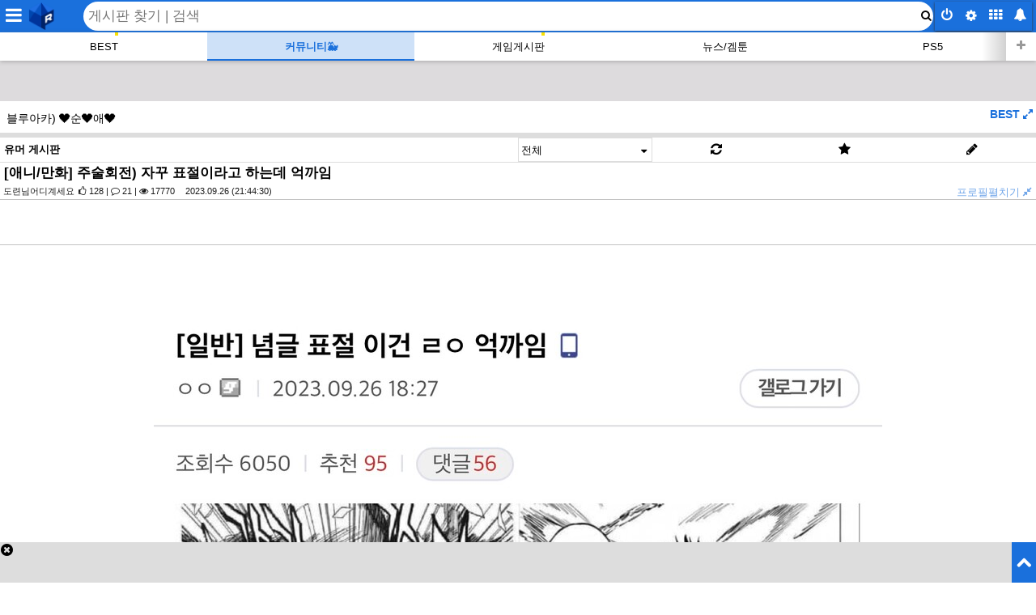

--- FILE ---
content_type: text/html; charset=UTF-8
request_url: https://m.ruliweb.com/community/board/300143/read/63161731
body_size: 26447
content:

<!DOCTYPE html>
<html lang="ko" dir="ltr">
<head>
	<meta charset="utf-8">
	<meta http-equiv="x-ua-compatible" content="IE=edge, chrome=1">
	<meta name="viewport" content="width=device-width, initial-scale=1, maximum-scale=1">

		<title>주술회전 자꾸 표절이라고 하는데 억까임</title>
			<link rel="canonical" href="https://m.ruliweb.com/community/board/300143/read/63161731" />
		<meta name="robots" content="max-image-preview:large">
				<meta name="google-site-verification" content="l6x3iJcAJcYHUmgeJzx1vE-N8c71Y_RPsn0TWmMyLCo" />

	<meta name="author" content="도련님어디계세요"/>
	<meta name="title" content="주술회전 자꾸 표절이라고 하는데 억까임">
	<meta name="description" content="단지 블리치가 아니라 바키였을뿐 ㅋㅋㅋ">
	<meta name="thumbnail" content="https://i3.ruliweb.com/thumb/23/09/26/18ad1842bf94c5e80.jpeg">
	<meta name="keywords" content="주술회전 자꾸 표절이라고 하는데 억까임"/>
	
	<meta property="og:type" content="article">
	<meta property="og:title" content="주술회전 자꾸 표절이라고 하는데 억까임">
	<meta property="og:site_name" content="루리웹">
	<meta property="og:description" content="단지 블리치가 아니라 바키였을뿐 ㅋㅋㅋ">
	<meta property="og:image" content="https://i3.ruliweb.com/thumb/23/09/26/18ad1842bf94c5e80.jpeg">
	<meta property="og:locale" content="ko_KR">
	<meta property="og:url" content="https://bbs.ruliweb.com/community/board/300143/read/63161731">

	<meta name="twitter:card" content="summary_large_image" />
	<meta name="twitter:site" content="@ruliweb_com" />
	<meta name="twitter:creator" content="@ruliweb_com" />
	<meta name="twitter:image" content="https://i3.ruliweb.com/thumb/23/09/26/18ad1842bf94c5e80.jpeg">
	<meta name="twitter:title" content="주술회전 자꾸 표절이라고 하는데 억까임" />
	<meta name="twitter:description" content="단지 블리치가 아니라 바키였을뿐 ㅋㅋㅋ" />

    <meta name="format-detection" content="telephone=no">
	<meta property="og:updated_time" content="2023-10-09 21:35:05"><link rel="alternate" type="application/rss+xml" title="RSS 2.0 feed" href="https://m.ruliweb.com/community/board/300143/rss" />	<link href="/OpenSearch.xml" rel="search" title="루리웹" type="application/opensearchdescription+xml">
	<link rel="manifest" href="/manifest.json" />
	<link rel="preload" as="style" href="/assets/css/font-awesome.min.css">
	<link rel="stylesheet" href="/assets/css/font-awesome.min.css">
	<link rel="shortcut icon" href="/favicon.ico">
	<link rel="icon" href="https://img.ruliweb.com/img/2016/icon/ruliweb_icon_144_144.png">
	<link rel="apple-touch-icon" href="https://img.ruliweb.com/img/2016/icon/ruliweb_icon_144_144.png">

	<script type="application/ld+json">{
    "@context": "http://schema.org",
    "@type": "DiscussionForumPosting",
    "headline": "주술회전) 자꾸 표절이라고 하는데 억까임",
    "author": {
        "@type": "Person",
        "name": "도련님어디계세요",
        "url": "https://m.ruliweb.com/timeline?user=5004928"
    },
    "datePublished": "2023-09-26T21:44:30+09:00",
    "publisher": {
        "@type": "Organization",
        "name": "루리웹닷컴",
        "logo": {
            "@type": "ImageObject",
            "width": "144",
            "height": "144",
            "url": "https://img.ruliweb.com/img/2016/icon/ruliweb_icon_144_144.png"
        }
    },
    "mainEntityOfPage": {
        "@type": "WebPage",
        "@id": "https://bbs.ruliweb.com/community/board/300143/read/63161731"
    },
    "url": "https://bbs.ruliweb.com/community/board/300143/read/63161731",
    "articleBody": "단지 블리치가 아니라 바키였을뿐 ㅋㅋㅋ",
    "commentCount": 7,
    "comment": [
        {
            "@type": "Comment",
            "author": {
                "@type": "Person",
                "name": "라젠드라"
            },
            "datePublished": "2023-09-26T21:45:42+09:00",
            "text": "??? : 아! 정확히 해야죠!! 저걸 표절한게 아니라 이걸 표절한겁니다!!",
            "url": "https://bbs.ruliweb.com/community/board/300143/read/63161731#cmt"
        },
        {
            "@type": "Comment",
            "author": {
                "@type": "Person",
                "name": "십장새끼"
            },
            "datePublished": "2023-09-26T21:45:55+09:00",
            "text": "럭키 던전디펜스",
            "url": "https://bbs.ruliweb.com/community/board/300143/read/63161731#cmt"
        },
        {
            "@type": "Comment",
            "author": {
                "@type": "Person",
                "name": "마다라메 잇카쿠"
            },
            "datePublished": "2023-09-26T21:48:07+09:00",
            "text": "아하!블리치를 표절한게 아니라 바키를 표절한거였군!",
            "url": "https://bbs.ruliweb.com/community/board/300143/read/63161731#cmt"
        },
        {
            "@type": "Comment",
            "author": {
                "@type": "Person",
                "name": "&amp;#x200b;"
            },
            "datePublished": "2023-09-26T21:48:32+09:00",
            "text": "이치고까진 여론 안좋아져서 그냥 까는거 같았는데 야나기 나오니까 농담이 아니라 진짜같잖아",
            "url": "https://bbs.ruliweb.com/community/board/300143/read/63161731#cmt"
        },
        {
            "@type": "Comment",
            "author": {
                "@type": "Person",
                "name": "흐휵횩훅"
            },
            "datePublished": "2023-09-26T21:50:08+09:00",
            "text": "다른건 어찌 넘어가도 이건 ㅅㅂ ㅋㅋㅋㅋㅋㅋ",
            "url": "https://bbs.ruliweb.com/community/board/300143/read/63161731#cmt"
        },
        {
            "@type": "Comment",
            "author": {
                "@type": "Person",
                "name": "루리웹-9436955503"
            },
            "datePublished": "2023-09-26T21:52:10+09:00",
            "text": "논란터지고 합의임",
            "url": "https://bbs.ruliweb.com/community/board/300143/read/63161731#cmt"
        },
        {
            "@type": "Comment",
            "author": {
                "@type": "Person",
                "name": "무난한닉네임"
            },
            "datePublished": "2023-09-26T21:53:27+09:00",
            "text": "이상하게 파면 팔수록 뭐가 자꾸 나옴ㅋㅋㅋ",
            "url": "https://bbs.ruliweb.com/community/board/300143/read/63161731#cmt"
        }
    ]
}</script>	<link rel="preload" as="script" href="/assets/js/jquery-3.7.1.min.js">
	<script src="/assets/js/jquery-3.7.1.min.js"></script>
	<link rel="preload" as="script" href="/assets/js/core.m.min.js?version=1763250312">
	<script type="text/javascript" src="/assets/js/core.m.min.js?version=1763250312"></script>


			<link rel="preload" as="style" href="/assets/css/style.m.min.css?version=3864">
		<link rel="stylesheet" href="/assets/css/style.m.min.css?version=3864">
		
</head>
<body class="ruliweb mobile">
<script>
	var current = window.localStorage.getItem('page_mode');
	var theme_OS = window.matchMedia('(prefers-color-scheme: dark)');
	if(current === 'dark_mode' || (!current && theme_OS.matches)) {
	if(document.querySelector('body')) {
		document.querySelector('body').classList.add('dark_mode');
	}
	}
	theme_OS.addEventListener('change', function(e){
		var current = window.localStorage.getItem('page_mode');
		if(current){
			return;
		}
		if(e.matches){
			//light mode
			document.querySelector('#page_mode_icon').classList.remove('icon-moon');
			document.querySelector('#page_mode_icon').classList.add('icon-sun');
		}else{
			//dark mode
			document.querySelector('#page_mode_icon').classList.remove('icon-sun');
			document.querySelector('#page_mode_icon').classList.add('icon-moon');
		}
		document.querySelector('body').classList.remove((e.matches) ? 'dark_mode' : 'light_mode');
		document.querySelector('body').classList.add((e.matches) ? 'light_mode' : 'dark_mode');
	})
</script>
<header id="header">

<input type="hidden" id="site_mod" value="unknown_103.24.8.37">
<script>
	if ('serviceWorker' in navigator) {
		navigator.serviceWorker.getRegistrations().then(function(registrations) {
			for(let registration of registrations) {
				// console.log('registration', registration);
				if(registration.active.scriptURL.indexOf('/sw.js') !== -1) {
					console.log('registration.unregister');
					registration.unregister();
				}
			} 
		})
	}
</script>
<div class="top_wrapper row relative">
	<div class="sidemenu_wrapper col">
		<i class="sidemenu_btn icon-reorder"></i>
	</div>

	<div class="title_wrapper col">
		<a href="https://m.ruliweb.com">
			<img class="ruliweb_icon" src="https://img.ruliweb.com/img/2016/icon/ruliweb_icon_144_144.png" alt="루리웹" style="width: 34px; height: 34px;">
						<div class="ruliweb_icon_ani" style="background-image: url('https://img.ruliweb.com/img/ruliicon_webp/ruli_icon_v2_1_195.webp');">
			</div>
		</a>
	</div>
	
	<div id="header_btn_container" class="board_head_btn r_col">
					<a class="user" href="https://user.ruliweb.com/member/login?mode=m&redirect_url=https%3A%2F%2Fm.ruliweb.com%2Fcommunity%2Fboard%2F300143%2Fread%2F63161731"><i class="icon-off"></i></a>
				<div class="ruli-dropdown">
			<button class="head_btn btn_config" onclick="$('.ruli-dropdown .ruli-dropdown-content').toggleClass('active')" aria-label="config button"><i class="icon-cog"></i></button>
			<div class="ruli-dropdown-content">
				<button aria-label="toggle" onclick="app.font_change.toggle()"><i class="icon-font"></i></button>
				<button aria-label="toggle_block" onclick="app.toggle_block();" class="toggle_block_btn"><i class="icon-eye-close" ></i></button>
				<button aria-label="refresh" onclick="app.get_block_list_ajax(true);"><i class="icon-refresh"></i></button>
				<button aria-label="page_mode" class="page_mode" onclick="app.toggle_page_mode();"><i id="page_mode_icon" class="icon-moon"></i></button>
				<button aria-label="minus" onclick="app.font_change.minus()"><i class="icon-zoom-out"></i></button>
				<button aria-label="default" onclick="app.font_change.default()"><i class="icon-repeat"></i></button>
				<button aria-label="plus" onclick="app.font_change.plus()"><i class="icon-zoom-in"></i></button>
			</div>
		</div>
		<span style="width:30px; height:36px; display:inline-block; float:left;" onclick="document.querySelector('.gnb_more').click();">
			<a><i class="icon-th"></i></a>
		</span>
		<a class="inbox_botton" aria-label="inbox button" href="https://bbs.ruliweb.com/member/mypage/notifylist">
      	  <i class="icon-bell-alt">
              </i>
    </a>
	</div>
	<form action="/search" method="get" class="r_col relative" style="width: calc(100% - 230px);">
		<input id="header_search" enterkeyhint="search" type="text" name="q" autocomplete="off" aria-label="Search" placeholder="게시판 찾기 | 검색" />
		<button type="submit" class="absolute" style="top:10px; right:5px;" aria-label="submit button"><i class="icon-search"></i></button>
	</form>
	<div id="async_search_result" style="display: none;"></div>
</div>

<div class="gnb_wrapper row">
	<nav class="gnb relative row">
	<h2 class="screenout">GNB 메뉴</h2>
	<div class="gnb_menu">
		<div class="gnb_swiper_container">
			<ul class="swiper-wrapper">
													<li class="swiper-slide col" style="width:20%;">
						<div class="menu_item text_center">
							<a href="https://m.ruliweb.com/best/humor_only" style="display:block;" class="col_12 " data-key="0">
								<h3 class="screen_out">BEST</h3><span class="inline_block special_dot">BEST</span>
							</a>
						</div>
					</li>
									<li class="swiper-slide col" style="width:20%;">
						<div class="menu_item text_center">
							<a href="https://m.ruliweb.com/community" style="display:block;" class="col_12 active_gnb_menu" data-key="1">
								<h3 class="screen_out">커뮤니티&#x1F433;</h3><span class="inline_block">커뮤니티&#x1F433;</span>
							</a>
						</div>
					</li>
									<li class="swiper-slide col" style="width:20%;">
						<div class="menu_item text_center">
							<a href="https://m.ruliweb.com/game" style="display:block;" class="col_12 " data-key="2">
								<h3 class="screen_out">게임게시판</h3><span class="inline_block special_dot">게임게시판</span>
							</a>
						</div>
					</li>
									<li class="swiper-slide col" style="width:20%;">
						<div class="menu_item text_center">
							<a href="https://m.ruliweb.com/news" style="display:block;" class="col_12 " data-key="3">
								<h3 class="screen_out">뉴스/겜툰</h3><span class="inline_block">뉴스/겜툰</span>
							</a>
						</div>
					</li>
									<li class="swiper-slide col" style="width:20%;">
						<div class="menu_item text_center">
							<a href="https://m.ruliweb.com/ps" style="display:block;" class="col_12 " data-key="4">
								<h3 class="screen_out">PS5</h3><span class="inline_block">PS5</span>
							</a>
						</div>
					</li>
									<li class="swiper-slide col" style="width:20%;">
						<div class="menu_item text_center">
							<a href="https://m.ruliweb.com/nin" style="display:block;" class="col_12 " data-key="5">
								<h3 class="screen_out">스위치2</h3><span class="inline_block">스위치2</span>
							</a>
						</div>
					</li>
									<li class="swiper-slide col" style="width:20%;">
						<div class="menu_item text_center">
							<a href="https://m.ruliweb.com/xbox" style="display:block;" class="col_12 " data-key="6">
								<h3 class="screen_out">XSX</h3><span class="inline_block">XSX</span>
							</a>
						</div>
					</li>
									<li class="swiper-slide col" style="width:20%;">
						<div class="menu_item text_center">
							<a href="https://m.ruliweb.com/pc" style="display:block;" class="col_12 " data-key="7">
								<h3 class="screen_out">PC</h3><span class="inline_block">PC</span>
							</a>
						</div>
					</li>
									<li class="swiper-slide col" style="width:20%;">
						<div class="menu_item text_center">
							<a href="https://m.ruliweb.com/vr" style="display:block;" class="col_12 " data-key="8">
								<h3 class="screen_out">버튜버/VR</h3><span class="inline_block special_dot">버튜버/VR</span>
							</a>
						</div>
					</li>
									<li class="swiper-slide col" style="width:20%;">
						<div class="menu_item text_center">
							<a href="https://m.ruliweb.com/mobile" style="display:block;" class="col_12 " data-key="9">
								<h3 class="screen_out">모바일</h3><span class="inline_block">모바일</span>
							</a>
						</div>
					</li>
									<li class="swiper-slide col" style="width:20%;">
						<div class="menu_item text_center">
							<a href="https://m.ruliweb.com/family/249" style="display:block;" class="col_12 " data-key="10">
								<h3 class="screen_out">AC/고전</h3><span class="inline_block">AC/고전</span>
							</a>
						</div>
					</li>
									<li class="swiper-slide col" style="width:20%;">
						<div class="menu_item text_center">
							<a href="https://m.ruliweb.com/market/board/1020" style="display:block;" class="col_12 " data-key="11">
								<h3 class="screen_out">핫딜&#x1F525;</h3><span class="inline_block special_dot">핫딜&#x1F525;</span>
							</a>
						</div>
					</li>
									<li class="swiper-slide col" style="width:20%;">
						<div class="menu_item text_center">
							<a href="https://m.ruliweb.com/hobby" style="display:block;" class="col_12 " data-key="12">
								<h3 class="screen_out">취미갤</h3><span class="inline_block">취미갤</span>
							</a>
						</div>
					</li>
									<li class="swiper-slide col" style="width:20%;">
						<div class="menu_item text_center">
							<a href="https://m.ruliweb.com/userboard" style="display:block;" class="col_12 " data-key="13">
								<h3 class="screen_out">유저게시판</h3><span class="inline_block">유저게시판</span>
							</a>
						</div>
					</li>
									<li class="swiper-slide col" style="width:20%;">
						<div class="menu_item text_center">
							<a href="https://m.ruliweb.com/family/212" style="display:block;" class="col_12 " data-key="14">
								<h3 class="screen_out">만화</h3><span class="inline_block">만화</span>
							</a>
						</div>
					</li>
									<li class="swiper-slide col" style="width:20%;">
						<div class="menu_item text_center">
							<a href="https://m.ruliweb.com/family/242" style="display:block;" class="col_12 " data-key="15">
								<h3 class="screen_out">피규어</h3><span class="inline_block">피규어</span>
							</a>
						</div>
					</li>
									<li class="swiper-slide col" style="width:20%;">
						<div class="menu_item text_center">
							<a href="https://m.ruliweb.com/family/211" style="display:block;" class="col_12 " data-key="16">
								<h3 class="screen_out">애니/책</h3><span class="inline_block">애니/책</span>
							</a>
						</div>
					</li>
									<li class="swiper-slide col" style="width:20%;">
						<div class="menu_item text_center">
							<a href="https://m.ruliweb.com/family/232" style="display:block;" class="col_12 " data-key="17">
								<h3 class="screen_out">프라모델</h3><span class="inline_block">프라모델</span>
							</a>
						</div>
					</li>
									<li class="swiper-slide col" style="width:20%;">
						<div class="menu_item text_center">
							<a href="https://m.ruliweb.com/userboard/board/700287" style="display:block;" class="col_12 " data-key="20">
								<h3 class="screen_out">술&#x1F377;</h3><span class="inline_block">술&#x1F377;</span>
							</a>
						</div>
					</li>
									<li class="swiper-slide col" style="width:20%;">
						<div class="menu_item text_center">
							<a href="https://m.ruliweb.com/userboard/board/700286" style="display:block;" class="col_12 " data-key="21">
								<h3 class="screen_out">커피&#x2615;</h3><span class="inline_block">커피&#x2615;</span>
							</a>
						</div>
					</li>
									<li class="swiper-slide col" style="width:20%;">
						<div class="menu_item text_center">
							<a href="https://m.ruliweb.com/recent_update" style="display:block;" class="col_12 " data-key="22">
								<h3 class="screen_out">끌올&#x1F51D;</h3><span class="inline_block">끌올&#x1F51D;</span>
							</a>
						</div>
					</li>
									<li class="swiper-slide col" style="width:20%;">
						<div class="menu_item text_center">
							<a href="https://m.ruliweb.com/timeline?mediaonly" style="display:block;" class="col_12 " data-key="23">
								<h3 class="screen_out">숏츠?</h3><span class="inline_block">숏츠?</span>
							</a>
						</div>
					</li>
									<li class="swiper-slide col" style="width:20%;">
						<div class="menu_item text_center">
							<a href="https://liveruli.com/rulicoffee/" style="display:block;" class="col_12 " data-key="24" target="_blank">
								<h3 class="screen_out">커피 무료 쿠폰</h3><span class="inline_block">커피 무료 쿠폰</span>
							</a>
						</div>
					</li>
							</ul>
		</div>
	</div>
	<div class="gnb_more col" onclick="document.querySelector('.more_wrapper').classList.toggle('screen_out');">
		<i class="icon-plus"></i>
	</div>
	</nav>
		<div class="more_wrapper row screen_out">
					<div class="quickmenu2_container">
														<div class="quickmenu2_column">
						<figure class="quickmenu2_element">
							<a href="https://m.ruliweb.com/best/humor_only" class="quickmenu2_a">
								<figcaption class="quickmenu2_caption special_dot">BEST</figcaption>
							</a>
						</figure>
					</div>
														<div class="quickmenu2_column">
						<figure class="quickmenu2_element">
							<a href="https://m.ruliweb.com/community" class="quickmenu2_a">
								<figcaption class="quickmenu2_caption">커뮤니티&#x1F433;</figcaption>
							</a>
						</figure>
					</div>
														<div class="quickmenu2_column">
						<figure class="quickmenu2_element">
							<a href="https://m.ruliweb.com/game" class="quickmenu2_a">
								<figcaption class="quickmenu2_caption special_dot">게임게시판</figcaption>
							</a>
						</figure>
					</div>
														<div class="quickmenu2_column">
						<figure class="quickmenu2_element">
							<a href="https://m.ruliweb.com/news" class="quickmenu2_a">
								<figcaption class="quickmenu2_caption">뉴스/겜툰</figcaption>
							</a>
						</figure>
					</div>
														<div class="quickmenu2_column">
						<figure class="quickmenu2_element">
							<a href="https://m.ruliweb.com/ps" class="quickmenu2_a">
								<figcaption class="quickmenu2_caption">PS5</figcaption>
							</a>
						</figure>
					</div>
														<div class="quickmenu2_column">
						<figure class="quickmenu2_element">
							<a href="https://m.ruliweb.com/nin" class="quickmenu2_a">
								<figcaption class="quickmenu2_caption">스위치2</figcaption>
							</a>
						</figure>
					</div>
														<div class="quickmenu2_column">
						<figure class="quickmenu2_element">
							<a href="https://m.ruliweb.com/xbox" class="quickmenu2_a">
								<figcaption class="quickmenu2_caption">XSX</figcaption>
							</a>
						</figure>
					</div>
														<div class="quickmenu2_column">
						<figure class="quickmenu2_element">
							<a href="https://m.ruliweb.com/pc" class="quickmenu2_a">
								<figcaption class="quickmenu2_caption">PC</figcaption>
							</a>
						</figure>
					</div>
														<div class="quickmenu2_column">
						<figure class="quickmenu2_element">
							<a href="https://m.ruliweb.com/vr" class="quickmenu2_a">
								<figcaption class="quickmenu2_caption special_dot">버튜버/VR</figcaption>
							</a>
						</figure>
					</div>
														<div class="quickmenu2_column">
						<figure class="quickmenu2_element">
							<a href="https://m.ruliweb.com/mobile" class="quickmenu2_a">
								<figcaption class="quickmenu2_caption">모바일</figcaption>
							</a>
						</figure>
					</div>
														<div class="quickmenu2_column">
						<figure class="quickmenu2_element">
							<a href="https://m.ruliweb.com/family/249" class="quickmenu2_a">
								<figcaption class="quickmenu2_caption">AC/고전</figcaption>
							</a>
						</figure>
					</div>
														<div class="quickmenu2_column">
						<figure class="quickmenu2_element">
							<a href="https://m.ruliweb.com/market/board/1020" class="quickmenu2_a">
								<figcaption class="quickmenu2_caption special_dot">핫딜&#x1F525;</figcaption>
							</a>
						</figure>
					</div>
														<div class="quickmenu2_column">
						<figure class="quickmenu2_element">
							<a href="https://m.ruliweb.com/hobby" class="quickmenu2_a">
								<figcaption class="quickmenu2_caption">취미갤</figcaption>
							</a>
						</figure>
					</div>
														<div class="quickmenu2_column">
						<figure class="quickmenu2_element">
							<a href="https://m.ruliweb.com/userboard" class="quickmenu2_a">
								<figcaption class="quickmenu2_caption">유저게시판</figcaption>
							</a>
						</figure>
					</div>
														<div class="quickmenu2_column">
						<figure class="quickmenu2_element">
							<a href="https://m.ruliweb.com/family/212" class="quickmenu2_a">
								<figcaption class="quickmenu2_caption">만화</figcaption>
							</a>
						</figure>
					</div>
														<div class="quickmenu2_column">
						<figure class="quickmenu2_element">
							<a href="https://m.ruliweb.com/family/242" class="quickmenu2_a">
								<figcaption class="quickmenu2_caption">피규어</figcaption>
							</a>
						</figure>
					</div>
														<div class="quickmenu2_column">
						<figure class="quickmenu2_element">
							<a href="https://m.ruliweb.com/family/211" class="quickmenu2_a">
								<figcaption class="quickmenu2_caption">애니/책</figcaption>
							</a>
						</figure>
					</div>
														<div class="quickmenu2_column">
						<figure class="quickmenu2_element">
							<a href="https://m.ruliweb.com/family/232" class="quickmenu2_a">
								<figcaption class="quickmenu2_caption">프라모델</figcaption>
							</a>
						</figure>
					</div>
																								<div class="quickmenu2_column">
						<figure class="quickmenu2_element">
							<a href="https://m.ruliweb.com/userboard/board/700287" class="quickmenu2_a">
								<figcaption class="quickmenu2_caption">술&#x1F377;</figcaption>
							</a>
						</figure>
					</div>
														<div class="quickmenu2_column">
						<figure class="quickmenu2_element">
							<a href="https://m.ruliweb.com/userboard/board/700286" class="quickmenu2_a">
								<figcaption class="quickmenu2_caption">커피&#x2615;</figcaption>
							</a>
						</figure>
					</div>
														<div class="quickmenu2_column">
						<figure class="quickmenu2_element">
							<a href="https://m.ruliweb.com/recent_update" class="quickmenu2_a">
								<figcaption class="quickmenu2_caption">끌올&#x1F51D;</figcaption>
							</a>
						</figure>
					</div>
														<div class="quickmenu2_column">
						<figure class="quickmenu2_element">
							<a href="https://m.ruliweb.com/timeline?mediaonly" class="quickmenu2_a">
								<figcaption class="quickmenu2_caption">숏츠?</figcaption>
							</a>
						</figure>
					</div>
														<div class="quickmenu2_column">
						<figure class="quickmenu2_element">
							<a href="https://liveruli.com/rulicoffee/" class="quickmenu2_a" target="_blank">
								<figcaption class="quickmenu2_caption">커피 무료 쿠폰</figcaption>
							</a>
						</figure>
					</div>
							</div>
				<div class="row">
			<style>
.more_wrapper {
    background-color: #fff;
}
body.dark_mode .more_wrapper {
    background-color: #222;
}
.quickmenu2_container {
    padding: 0;
    width: 100%;
    margin: 0 auto;
    display: flex;
    flex-wrap: wrap;
}
.quickmenu2_title {
    background-color: #fff;
    color: #1a70dc;
    box-shadow: 0px 0px 0px 1px #74747438;
    box-sizing: border-box;
}
.dark_mode .quickmenu2_title {
    background-color: #333;
    color: #fff;
}
.quickmenu2_column {
    width: calc(100% / 8 - 10px);
    margin: 5px;
}
.quickmenu2_element {
    background-color: #fff;
    font-size: 0.9em;
    height: 100%;
    box-sizing: border-box;
    box-shadow: #ddd 0 2px 5px;
    border: 1px solid #ddd;
    border-radius: 0px;
}
.dark_mode .quickmenu2_element {
    background-color: #555;
}
.quickmenu2_a {
    overflow: hidden;
    height: 100%;
    width: 100%;
    display: flex;
    justify-content: center;
    align-items: center;
    box-sizing: border-box;
    flex-direction: column;
    min-height: 35px;
}
.quickmenu2_caption {
    text-overflow: ellipsis;
    overflow: hidden;
    word-break: break-word;
    display: -webkit-box;
    -webkit-line-clamp: 2;
    -webkit-box-orient: vertical;
    color: #000;
    margin: 5px;
    box-sizing: border-box;
}
.dark_mode .quickmenu2_caption {
    color: #fff;
}
.quickmenu2_element img {
    border-radius: 5px;
}
body.mobile .quickmenu2_column {
    width: calc(100% / 6 - 10px);
}
@media screen and (max-width: 768px) {
    body.mobile .quickmenu2_column {
        width: calc(100% / 4 - 10px);
    }
}
body.dark_mode .quickmenu2_element {
    box-shadow: #000 0 2px 5px;
    border: 1px solid #000;
    border-radius: 0px;
}
</style>
<template id="templ_quickmenu2_row">
    <div class="quickmenu2_row">
        <div class="quickmenu2_title">
            <strong></strong>
        </div>
    </div>
    <ul class="quickmenu2_container">
    </ul>
</template>
<template id="templ_quickmenu2_column">
    <li class="quickmenu2_column">
        <figure class="quickmenu2_element">
            <a class="quickmenu2_a" href="" target="_self" title="" style="">
                                <figcaption class="quickmenu2_caption" style=""></figcaption>
            </a>
        </figure>
    </li>
</template>
<div id="quickmenu2">
    <div class="quickmenu2_row">
        <div class="quickmenu2_title">
            <strong>신규 게시판</strong>
        </div>
        <ul class="quickmenu2_container">
                                            <li class="quickmenu2_column">
                    <figure class="quickmenu2_element">
                        <a class="quickmenu2_a" href="https://bbs.ruliweb.com/game/87117" target="_self" title="주공님과 ing" style="">
                                                        <figcaption class="quickmenu2_caption" style="">주공님과 ing</figcaption>
                        </a>
                    </figure>
                </li>
                                            <li class="quickmenu2_column">
                    <figure class="quickmenu2_element">
                        <a class="quickmenu2_a" href="https://bbs.ruliweb.com/game/87113" target="_self" title="역수한" style="">
                                                        <figcaption class="quickmenu2_caption" style="">역수한</figcaption>
                        </a>
                    </figure>
                </li>
                                            <li class="quickmenu2_column">
                    <figure class="quickmenu2_element">
                        <a class="quickmenu2_a" href="https://bbs.ruliweb.com/game/87108" target="_self" title="새티스팩토리" style="">
                                                        <figcaption class="quickmenu2_caption" style="">새티스팩토리</figcaption>
                        </a>
                    </figure>
                </li>
                                            <li class="quickmenu2_column">
                    <figure class="quickmenu2_element">
                        <a class="quickmenu2_a" href="https://bbs.ruliweb.com/family/5605" target="_self" title="아이온 2" style="">
                                                        <figcaption class="quickmenu2_caption" style="">아이온 2</figcaption>
                        </a>
                    </figure>
                </li>
                                            <li class="quickmenu2_column">
                    <figure class="quickmenu2_element">
                        <a class="quickmenu2_a" href="https://bbs.ruliweb.com/game/87106" target="_self" title="백 투 더 던 ~브레이크 더 애니멀 프리즌~" style="">
                                                        <figcaption class="quickmenu2_caption" style="">백 투 더 던 ~브레이크 더 애니멀 프리즌~</figcaption>
                        </a>
                    </figure>
                </li>
                                            <li class="quickmenu2_column">
                    <figure class="quickmenu2_element">
                        <a class="quickmenu2_a" href="https://bbs.ruliweb.com/game/87104" target="_self" title="연운" style="">
                                                        <figcaption class="quickmenu2_caption" style="">연운</figcaption>
                        </a>
                    </figure>
                </li>
                                            <li class="quickmenu2_column">
                    <figure class="quickmenu2_element">
                        <a class="quickmenu2_a" href="https://bbs.ruliweb.com/game/87103" target="_self" title="이스케이프 프롬 덕코프" style="">
                                                        <figcaption class="quickmenu2_caption" style="">이스케이프 프롬 덕코프</figcaption>
                        </a>
                    </figure>
                </li>
                                            <li class="quickmenu2_column">
                    <figure class="quickmenu2_element">
                        <a class="quickmenu2_a" href="https://bbs.ruliweb.com/game/87102" target="_self" title="스텔라 소라" style="">
                                                        <figcaption class="quickmenu2_caption" style="">스텔라 소라</figcaption>
                        </a>
                    </figure>
                </li>
                                            <li class="quickmenu2_column">
                    <figure class="quickmenu2_element">
                        <a class="quickmenu2_a" href="https://bbs.ruliweb.com/game/87101" target="_self" title="듀엣 나이트 어비스" style="">
                                                        <figcaption class="quickmenu2_caption" style="">듀엣 나이트 어비스</figcaption>
                        </a>
                    </figure>
                </li>
                                            <li class="quickmenu2_column">
                    <figure class="quickmenu2_element">
                        <a class="quickmenu2_a" href="https://bbs.ruliweb.com/game/87100" target="_self" title="아키텍트: 랜드 오브 엑자일" style="">
                                                        <figcaption class="quickmenu2_caption" style="">아키텍트: 랜드 오브 엑자일</figcaption>
                        </a>
                    </figure>
                </li>
                                            <li class="quickmenu2_column">
                    <figure class="quickmenu2_element">
                        <a class="quickmenu2_a" href="https://bbs.ruliweb.com/game/87099" target="_self" title="카오스 제로 나이트메어" style="">
                                                        <figcaption class="quickmenu2_caption" style="">카오스 제로 나이트메어</figcaption>
                        </a>
                    </figure>
                </li>
                                            <li class="quickmenu2_column">
                    <figure class="quickmenu2_element">
                        <a class="quickmenu2_a" href="https://bbs.ruliweb.com/game/87098" target="_self" title="아쿠아리움은 춤추지 않아" style="">
                                                        <figcaption class="quickmenu2_caption" style="">아쿠아리움은 춤추지 않아</figcaption>
                        </a>
                    </figure>
                </li>
                    </ul>
    </div>
    <div class="quickmenu2_row">
        <div class="quickmenu2_title">
            <strong>게시판 순위</strong>
        </div>
        <ul class="quickmenu2_container">
                                            <li class="quickmenu2_column">
                    <figure class="quickmenu2_element">
                        <a class="quickmenu2_a" href="https://bbs.ruliweb.com//community/board/300143" target="_self" title="유머 게시판">
                                                        <figcaption class="quickmenu2_caption" style="">유머 게시판</figcaption>
                        </a>
                    </figure>
                </li>
                                            <li class="quickmenu2_column">
                    <figure class="quickmenu2_element">
                        <a class="quickmenu2_a" href="https://bbs.ruliweb.com//community/board/300148" target="_self" title="정치유머 게시판">
                                                        <figcaption class="quickmenu2_caption" style="">정치유머 게시판</figcaption>
                        </a>
                    </figure>
                </li>
                                            <li class="quickmenu2_column">
                    <figure class="quickmenu2_element">
                        <a class="quickmenu2_a" href="https://bbs.ruliweb.com//news/board/300018" target="_self" title="사회/정치/경제 정보">
                                                        <figcaption class="quickmenu2_caption" style="">사회/정치/경제 정보</figcaption>
                        </a>
                    </figure>
                </li>
                                            <li class="quickmenu2_column">
                    <figure class="quickmenu2_element">
                        <a class="quickmenu2_a" href="https://bbs.ruliweb.com//pc/board/300007" target="_self" title="PC 게임 정보">
                                                        <figcaption class="quickmenu2_caption" style="">PC 게임 정보</figcaption>
                        </a>
                    </figure>
                </li>
                                            <li class="quickmenu2_column">
                    <figure class="quickmenu2_element">
                        <a class="quickmenu2_a" href="https://bbs.ruliweb.com//sports/board/300446" target="_self" title="방송/연예 정보">
                                                        <figcaption class="quickmenu2_caption" style="">방송/연예 정보</figcaption>
                        </a>
                    </figure>
                </li>
                                            <li class="quickmenu2_column">
                    <figure class="quickmenu2_element">
                        <a class="quickmenu2_a" href="https://bbs.ruliweb.com//ps/board/300421" target="_self" title="플레이스테이션 게임 이야기">
                                                        <figcaption class="quickmenu2_caption" style="">플레이스테이션 게임 이야기</figcaption>
                        </a>
                    </figure>
                </li>
                                            <li class="quickmenu2_column">
                    <figure class="quickmenu2_element">
                        <a class="quickmenu2_a" href="https://bbs.ruliweb.com//family/211/board/300015" target="_self" title="애니메이션 정보">
                                                        <figcaption class="quickmenu2_caption" style="">애니메이션 정보</figcaption>
                        </a>
                    </figure>
                </li>
                                            <li class="quickmenu2_column">
                    <figure class="quickmenu2_element">
                        <a class="quickmenu2_a" href="https://bbs.ruliweb.com//xbox/board/300046" target="_self" title="엑스박스 잡담 게시판">
                                                        <figcaption class="quickmenu2_caption" style="">엑스박스 잡담 게시판</figcaption>
                        </a>
                    </figure>
                </li>
                                            <li class="quickmenu2_column">
                    <figure class="quickmenu2_element">
                        <a class="quickmenu2_a" href="https://bbs.ruliweb.com//hobby/board/300117" target="_self" title="음식 갤러리">
                                                        <figcaption class="quickmenu2_caption" style="">음식 갤러리</figcaption>
                        </a>
                    </figure>
                </li>
                                            <li class="quickmenu2_column">
                    <figure class="quickmenu2_element">
                        <a class="quickmenu2_a" href="https://bbs.ruliweb.com//sports/board/300276" target="_self" title="스포츠 정보">
                                                        <figcaption class="quickmenu2_caption" style="">스포츠 정보</figcaption>
                        </a>
                    </figure>
                </li>
                                            <li class="quickmenu2_column">
                    <figure class="quickmenu2_element">
                        <a class="quickmenu2_a" href="https://bbs.ruliweb.com/game/1331" target="_self" title="유희왕 종합">
                                                        <figcaption class="quickmenu2_caption" style="">유희왕 종합</figcaption>
                        </a>
                    </figure>
                </li>
                                            <li class="quickmenu2_column">
                    <figure class="quickmenu2_element">
                        <a class="quickmenu2_a" href="https://bbs.ruliweb.com//ps/board/300001" target="_self" title="플레이스테이션 정보">
                                                        <figcaption class="quickmenu2_caption" style="">플레이스테이션 정보</figcaption>
                        </a>
                    </figure>
                </li>
                    </ul>
    </div>
</div>
		</div>
	</div>

				
	
</div>
    	</header>
<div id="main" class="max_width_outer">
    <h2 class="screen_out">본문</h2>
            

<nav id="nav" class="nav">
  <div class="nav_background"></div>
  <div class="nav_wrapper">
    <div>
      <div class="top_btn_wrapper row">

        <div class="top_btn col col_3">
                    <a href="javascript:;" onclick="app.go_login('쪽지');">
                    <div class="row">
            <br>
            <i class="icon-large icon-envelope"></i>
            <br>
            <div class="nav_icon_text">쪽지<br></div>
          </div>
          </a>
        </div>

        <div class="top_btn col col_3">
          <a href="https://m.ruliweb.com/game/search">
            <div class="row">
              <br>
              <i class="icon-large icon-search"></i>
              <br>
              <div class="nav_icon_text">게임검색</div>
            </div>
          </a>
        </div>
                <div class="top_btn col col_3" onclick="app.go_login('즐겨찾기');">
                <div class="row">
          <br>
          <i class="icon-large icon-star"></i>
          <br>
          <div class="nav_icon_text">즐겨찾기</div>
        </div>
      </div>
      <div class="top_btn col col_3" onclick="app.open_child('visited');">
        <div class="row">
          <br>
          <i class="icon-large icon-truck"></i>
          <br>
          <div class="nav_icon_text">최근방문</div>
        </div>
      </div>
    </div>
      </div>
    <ul class="nav_list row">
            
              <li class="menu expand style_open_list">
                
                                  <h4 class="list_item depth1">
                      유머/정치/잡담                  </h4>
                              </li>
                              <li class="menu">
                <a href="https://m.ruliweb.com/allbbs">
                  <h4 class="list_item depth2">루리웹 전체글</h4>
                </a>
              </li>
                                <li class="menu">
                <a href="https://m.ruliweb.com/community/board/300148">
                  <h4 class="list_item depth2">정치 유게(북유게)</h4>
                </a>
              </li>
                                <li class="menu">
                <a href="https://m.ruliweb.com/community/board/300018">
                  <h4 class="list_item depth2">사정게 정보</h4>
                </a>
              </li>
                                <li class="menu">
                <a href="https://m.ruliweb.com/community/board/300800">
                  <h4 class="list_item depth2">사정게 이야기</h4>
                </a>
              </li>
                                <li class="menu">
                <a href="https://m.ruliweb.com/community/board/300143?cate=497,89,12,15">
                  <h4 class="list_item depth2">유머 게시판</h4>
                </a>
              </li>
                                <li class="menu">
                <a href="https://m.ruliweb.com/community/board/300143">
                  <h4 class="list_item depth2">유게 잡담</h4>
                </a>
              </li>
                                <li class="menu">
                <a href="https://m.ruliweb.com/community/board/300143?cate=13,14,18,">
                  <h4 class="list_item depth2">게임/애니/인방</h4>
                </a>
              </li>
                                <li class="menu">
                <a href="https://m.ruliweb.com/community/board/300143?cate=21,22">
                  <h4 class="list_item depth2">자작 게시판</h4>
                </a>
              </li>
                                <li class="menu">
                <a href="https://m.ruliweb.com/community/board/300142">
                  <h4 class="list_item depth2">질문 게시판</h4>
                </a>
              </li>
                                <li class="menu">
                <a href="https://m.ruliweb.com/community/board/700338">
                  <h4 class="list_item depth2"><img src=https://i1.ruliweb.com/profile_m/p/i574/m5742840.jpg width=14 alt="루리야"> 루리야!</h4>
                </a>
              </li>
                                <li class="menu">
                <a href="https://m.ruliweb.com/recent_update">
                  <h4 class="list_item depth2">끌올&#129153;</h4>
                </a>
              </li>
                                <li class="menu">
                <a href="https://m.ruliweb.com/community/board/300069">
                  <h4 class="list_item depth2">일러스트/그림</h4>
                </a>
              </li>
                                <li class="menu">
                <a href="https://m.ruliweb.com/userboard/board/700051">
                  <h4 class="list_item depth2">일러 커미션</h4>
                </a>
              </li>
                                <li class="menu">
                <a href="https://m.ruliweb.com/community/board/300778">
                  <h4 class="list_item depth2">♻️ 분리수거</h4>
                </a>
              </li>
                                <li class="menu">
                <a href="https://m.ruliweb.com/timeline">
                  <h4 class="list_item depth2">⏳ 타임라인</h4>
                </a>
              </li>
                                <li class="menu">
                <a href="https://m.ruliweb.com/family/212/oekaki">
                  <h4 class="list_item depth2">oekaki</h4>
                </a>
              </li>
                                <li class="menu">
                <a href="https://live.ruliweb.com/700340?cate=34&view=gallery">
                  <h4 class="list_item depth2">AI 이미지 메이커 &#x1F51E;</h4>
                </a>
              </li>
                                <li class="menu">
                <a href="https://live.ruliweb.com/700331?cate=34&view=gallery">
                  <h4 class="list_item depth2">AI 이미지 메이커</h4>
                </a>
              </li>
                                <li class="menu">
                <a href="https://m.ruliweb.com/community/board/300145">
                  <h4 class="list_item depth2">괴담/오컬트</h4>
                </a>
              </li>
                                <li class="menu">
                <a href="https://m.ruliweb.com/community/board/300147">
                  <h4 class="list_item depth2">고민상담</h4>
                </a>
              </li>
                                <li class="menu">
                <a href="https://m.ruliweb.com/community/board/300561">
                  <h4 class="list_item depth2">시사/사건/사고</h4>
                </a>
              </li>
                                <li class="menu">
                <a href="https://m.ruliweb.com/community/board/98">
                  <h4 class="list_item depth2">아이콘 공유</h4>
                </a>
              </li>
                                <li class="menu">
                <a href="https://m.ruliweb.com/community/board/300546">
                  <h4 class="list_item depth2">유희왕</h4>
                </a>
              </li>
                                <li class="menu">
                <a href="https://m.ruliweb.com/community/board/184992">
                  <h4 class="list_item depth2">라스트 오리진</h4>
                </a>
              </li>
                                <li class="menu">
                <a href="https://m.ruliweb.com/community/board/310009">
                  <h4 class="list_item depth2">라스트 오리진 &#x1F51E;</h4>
                </a>
              </li>
                                <li class="menu">
                <a href="https://m.ruliweb.com/community/board/300557">
                  <h4 class="list_item depth2">타입문</h4>
                </a>
              </li>
                                <li class="menu">
                <a href="https://m.ruliweb.com/community/board/320211">
                  <h4 class="list_item depth2">MAXIM</h4>
                </a>
              </li>
                                <li class="menu">
                <a href="https://m.ruliweb.com/community/board/310007">
                  <h4 class="list_item depth2">&#x1F51E; 성유게</h4>
                </a>
              </li>
                                <li class="menu">
                <a href="https://m.ruliweb.com/community/board/310010">
                  <h4 class="list_item depth2">&#x1F51E; 성인AI 이미지</h4>
                </a>
              </li>
                                <li class="menu">
                <a href="https://m.ruliweb.com/community/board/310004">
                  <h4 class="list_item depth2">&#x1F51E; 성인만화</h4>
                </a>
              </li>
                                <li class="menu">
                <a href="https://m.ruliweb.com/community/board/310006">
                  <h4 class="list_item depth2">&#x1F51E; 성인피규어</h4>
                </a>
              </li>
                                <li class="menu">
                <a href="https://m.ruliweb.com/community/board/310008">
                  <h4 class="list_item depth2">&#x1F51E; 리얼돌</h4>
                </a>
              </li>
                                <li class="menu">
                <a href="https://m.ruliweb.com/community/board/310003">
                  <h4 class="list_item depth2">&#x1F51E; 성인게임</h4>
                </a>
              </li>
                                <li class="menu">
                <a href="https://m.ruliweb.com/community/board/300579">
                  <h4 class="list_item depth2">가상화폐</h4>
                </a>
              </li>
                                <li class="menu">
                <a href="https://m.ruliweb.com/community/board/301000">
                  <h4 class="list_item depth2">작업장-일반</h4>
                </a>
              </li>
                                <li class="menu">
                <a href="https://m.ruliweb.com/community/board/299997">
                  <h4 class="list_item depth2">작업장-게임</h4>
                </a>
              </li>
                    
              <li class="menu expand style_open_list">
                
                                  <h4 class="list_item depth1">
                      정보 게시판                  </h4>
                              </li>
                              <li class="menu">
                <a href="https://m.ruliweb.com/community/board/300018">
                  <h4 class="list_item depth2">사정게</h4>
                </a>
              </li>
                                <li class="menu">
                <a href="https://m.ruliweb.com/community/board/300011">
                  <h4 class="list_item depth2">A/V 기기</h4>
                </a>
              </li>
                                <li class="menu">
                <a href="https://m.ruliweb.com/community/board/300446">
                  <h4 class="list_item depth2">방송/연예</h4>
                </a>
              </li>
                                <li class="menu">
                <a href="https://m.ruliweb.com/community/board/300013">
                  <h4 class="list_item depth2">영화</h4>
                </a>
              </li>
                                <li class="menu">
                <a href="https://m.ruliweb.com/community/board/300276">
                  <h4 class="list_item depth2">스포츠</h4>
                </a>
              </li>
                    
              <li class="menu">
                
                                <a href="https://m.ruliweb.com/best/selection" target="_blank">
                                  <h4 class="list_item depth1">
                      <b>많이 본 글/힛갤</b>                  </h4>
                                </a>
                              </li>
                
            
                        <li class="m_nav_static list_item depth2 expand">
              <a class="sub_parent" href="javascript:;" onclick="app.open_child(this);">
                <h4>
                  패밀리사이트
                  <i class="icon-angle-right r_col" style="font-size:20px;"></i>
                </h4>
              </a>
              <ul class="sub_wrapper">
                <li class="list_item back_btn depth1" onclick="app.close_child(this);">
                  <i class="icon-double-angle-left" style="font-size:20px;"></i>
                  메뉴로 돌아가기
                </li>
                              <li class="sub list_item depth1">
                  <a href="https://m.ruliweb.com/family/4892">프롬 소프트웨어</a>
                </li>
                              <li class="sub list_item depth1">
                  <a href="https://m.ruliweb.com/family/4948">락스타 게임즈</a>
                </li>
                              <li class="sub list_item depth1">
                  <a href="https://m.ruliweb.com/family/4659">로스트 아크</a>
                </li>
                              <li class="sub list_item depth1">
                  <a href="https://m.ruliweb.com/family/5042">에이펙스 레전드</a>
                </li>
                              <li class="sub list_item depth1">
                  <a href="https://m.ruliweb.com/family/492">디비전2</a>
                </li>
                              <li class="sub list_item depth1">
                  <a href="https://m.ruliweb.com/family/5076">패스 오브 엑자일</a>
                </li>
                              <li class="sub list_item depth1">
                  <a href="https://m.ruliweb.com/family/2086">디아블로 </a>
                </li>
                              <li class="sub list_item depth1">
                  <a href="https://m.ruliweb.com/family/4979">폴아웃76</a>
                </li>
                              <li class="sub list_item depth1">
                  <a href="https://m.ruliweb.com/family/4526">리그 오브 레전드</a>
                </li>
                              <li class="sub list_item depth1">
                  <a href="https://m.ruliweb.com/family/4383">데스티니 가디언즈</a>
                </li>
                              <li class="sub list_item depth1">
                  <a href="https://m.ruliweb.com/family/4442">몬스터 헌터</a>
                </li>
                              <li class="sub list_item depth1">
                  <a href="https://m.ruliweb.com/family/3110">하스스톤</a>
                </li>
                              <li class="sub list_item depth1">
                  <a href="https://m.ruliweb.com/family/4454">WOW</a>
                </li>
                              <li class="sub list_item depth1">
                  <a href="https://m.ruliweb.com/family/4527">히오스</a>
                </li>
                              <li class="sub list_item depth1">
                  <a href="https://m.ruliweb.com/family/4916">콜오브듀티</a>
                </li>
                              <li class="sub list_item depth1">
                  <a href="https://m.ruliweb.com/family/5595">배틀필드</a>
                </li>
                              <li class="sub list_item depth1">
                  <a href="https://m.ruliweb.com/family/1476">오버워치</a>
                </li>
                              <li class="sub list_item depth1">
                  <a href="https://m.ruliweb.com/family/493">소울워커</a>
                </li>
                              <li class="sub list_item depth1">
                  <a href="https://m.ruliweb.com/family/4382">소녀전선</a>
                </li>
                              <li class="sub list_item depth1">
                  <a href="https://m.ruliweb.com/family/3094">러브 라이브 </a>
                </li>
                              <li class="sub list_item depth1">
                  <a href="https://m.ruliweb.com/family/3518">아이돌 마스터</a>
                </li>
                              <li class="sub list_item depth1">
                  <a href="https://m.ruliweb.com/family/5268">우마무스메</a>
                </li>
                              <li class="sub list_item depth1">
                  <a href="https://m.ruliweb.com/family/496">던전 앤 파이터</a>
                </li>
                              <li class="sub list_item depth1">
                  <a href="https://m.ruliweb.com/family/4653">검은사막</a>
                </li>
                              <li class="sub list_item depth1">
                  <a href="https://m.ruliweb.com/family/4749">피파온라인</a>
                </li>
                              <li class="sub list_item depth1">
                  <a href="https://m.ruliweb.com/family/4773">메이플스토리</a>
                </li>
                              <li class="sub list_item depth1">
                  <a href="https://m.ruliweb.com/family/4804">월드 오브 워쉽</a>
                </li>
                              <li class="sub list_item depth1">
                  <a href="https://m.ruliweb.com/family/4805">월드 오브 탱크</a>
                </li>
                              <li class="sub list_item depth1">
                  <a href="https://m.ruliweb.com/family/4853">마비노기 영웅전</a>
                </li>
                              <li class="sub list_item depth1">
                  <a href="https://m.ruliweb.com/family/5214">사이버펑크2077</a>
                </li>
                              <li class="sub list_item depth1">
                  <a href="https://m.ruliweb.com/family/4384">배틀그라운드</a>
                </li>
                              <li class="sub list_item depth1">
                  <a href="https://m.ruliweb.com/family/515">포켓 몬스터</a>
                </li>
                              <li class="sub list_item depth1">
                  <a href="https://m.ruliweb.com/family/500">그란 투리스모</a>
                </li>
                              <li class="sub list_item depth1">
                  <a href="https://m.ruliweb.com/family/511">슈퍼로봇 시리즈</a>
                </li>
                              <li class="sub list_item depth1">
                  <a href="https://m.ruliweb.com/family/516">테일즈 시리즈</a>
                </li>
                              <li class="sub list_item depth1">
                  <a href="https://m.ruliweb.com/family/508">캡콤 게임</a>
                </li>
                              <li class="sub list_item depth1">
                  <a href="https://m.ruliweb.com/family/514">파이널 판타지</a>
                </li>
                              <li class="sub list_item depth1">
                  <a href="https://m.ruliweb.com/family/510">무쌍 시리즈</a>
                </li>
                              <li class="sub list_item depth1">
                  <a href="https://m.ruliweb.com/family/1859">판타지스타 온라인2</a>
                </li>
                              <li class="sub list_item depth1">
                  <a href="https://m.ruliweb.com/family/507">메탈기어 솔리드</a>
                </li>
                              <li class="sub list_item depth1">
                  <a href="https://m.ruliweb.com/family/504">드래곤볼</a>
                </li>
                              <li class="sub list_item depth1">
                  <a href="https://m.ruliweb.com/family/503">동물의 숲</a>
                </li>
                              <li class="sub list_item depth1">
                  <a href="https://m.ruliweb.com/family/5428">칼리스토 프로토콜</a>
                </li>
                              <li class="sub list_item depth1">
                  <a href="https://m.ruliweb.com/family/5455">팀 닌자</a>
                </li>
                              <li class="sub list_item depth1">
                  <a href="https://m.ruliweb.com/family/5605">아이온</a>
                </li>
                              <li class="sub list_item depth1">
                  <a href="https://m.ruliweb.com/family/5342">VR</a>
                </li>
                              <li class="sub list_item depth1">
                  <a href="https://m.ruliweb.com/family/5482">라스트에포크</a>
                </li>
                              <li class="sub list_item depth1">
                  <a href="https://m.ruliweb.com/family/5502">용과같이</a>
                </li>
                              <li class="sub list_item depth1">
                  <a href="https://m.ruliweb.com/family/5543">메타 퀘스트</a>
                </li>
                            </ul>

            </li>

            
      <li class="m_nav_static first  list_item depth2" style="font-size: 15px;padding: 10px;color: #fff;background-color: #555961;border-bottom: 1px solid #484848;">
                  <a href="https://m.ruliweb.com/allbbs" style="color:#fff;">
              <strong>        전체 게시물        </strong>            </a>
          </li>
        <li class="m_nav_static list_item depth2" style="font-size: 15px;padding: 10px;color: #fff;background-color: #555961;border-bottom: 1px solid #484848;">
                  <a href="https://m.ruliweb.com/best/selection" style="color:#fff;">
              <strong>        많이 본 게시물        </strong>            </a>
          </li>
        <li class="m_nav_static list_item depth2" style="font-size: 15px;padding: 10px;color: #fff;background-color: #555961;border-bottom: 1px solid #484848;">
                  <a href="https://m.ruliweb.com/allbbs?type=game" style="color:#fff;">
              <strong>        게임 게시판        </strong>            </a>
          </li>
        <li class="m_nav_static list_item depth2" style="font-size: 15px;padding: 10px;color: #fff;background-color: #555961;border-bottom: 1px solid #484848;">
                  <a href="https://m.ruliweb.com/community/board/300143" style="color:#fff;">
              <strong>        😂유머/잡담 게시판        </strong>            </a>
          </li>
        <li class="m_nav_static list_item depth2" style="font-size: 15px;padding: 10px;color: #fff;background-color: #555961;border-bottom: 1px solid #484848;">
                  <a href="https://m.ruliweb.com/market/board/1020" style="color:#fff;">
              <strong>        🔥핫딜        </strong>            </a>
          </li>
        <li class="m_nav_static list_item depth2" style="font-size: 15px;padding: 10px;color: #fff;background-color: #555961;border-bottom: 1px solid #484848;">
                  <a href="https://m.ruliweb.com/news/board/1001" style="color:#fff;">
              <strong>        콘솔 정보        </strong>            </a>
          </li>
        <li class="m_nav_static list_item depth2" style="font-size: 15px;padding: 10px;color: #fff;background-color: #555961;border-bottom: 1px solid #484848;">
                  <a href="https://m.ruliweb.com/news/board/1004" style="color:#fff;">
              <strong>        모바일 정보        </strong>            </a>
          </li>
        <li class="m_nav_static list_item depth2" style="font-size: 15px;padding: 10px;color: #fff;background-color: #555961;border-bottom: 1px solid #484848;">
                  <a href="https://m.ruliweb.com/news/board/1003" style="color:#fff;">
              <strong>        PC 정보        </strong>            </a>
          </li>
        <li class="m_nav_static list_item depth2" style="font-size: 15px;padding: 10px;color: #fff;background-color: #555961;border-bottom: 1px solid #484848;">
                  <a href="https://m.ruliweb.com/hobby/board/1002" style="color:#fff;">
              <strong>        취미 정보        </strong>            </a>
          </li>
        <li class="m_nav_static list_item depth2" style="font-size: 15px;padding: 10px;color: #fff;background-color: #555961;border-bottom: 1px solid #484848;">
                  <a href="https://m.ruliweb.com/news/board/1005" style="color:#fff;">
              <strong>        종합 정보        </strong>            </a>
          </li>
        <li class="m_nav_static list_item depth2" style="font-size: 15px;padding: 10px;color: #fff;background-color: #555961;border-bottom: 1px solid #484848;">
                  <a href="https://m.ruliweb.com/family/212/board/1010" style="color:#fff;">
              <strong>        만화 / 웹툰        </strong>            </a>
          </li>
        <li class="m_nav_static list_item depth2" style="font-size: 15px;padding: 10px;color: #fff;background-color: #555961;border-bottom: 1px solid #484848;">
                  <a href="https://m.ruliweb.com/hobby" style="color:#fff;">
              <strong>        취미 갤러리        </strong>            </a>
          </li>
        <li class="m_nav_static list_item depth2" style="font-size: 15px;padding: 10px;color: #fff;background-color: #555961;border-bottom: 1px solid #484848;">
                  <a href="https://mypi.ruliweb.com/m/" style="color:#fff;">
                      마이피 모바일                    </a>
          </li>
        <li class="m_nav_static list_item depth2" style="font-size: 15px;padding: 10px;color: #fff;background-color: #555961;border-bottom: 1px solid #484848;">
                  <a href="/market" style="color:#fff;">
                      중고장터                    </a>
          </li>
        <li class="m_nav_static list_item depth2" style="font-size: 15px;padding: 10px;color: #fff;background-color: #555961;border-bottom: 1px solid #484848;">
                  <a href="https://wiki.ruliweb.com/" style="color:#fff;">
                      루리WIKI                    </a>
          </li>
        <li class="m_nav_static list_item depth2" style="font-size: 15px;padding: 10px;color: #fff;background-color: #555961;border-bottom: 1px solid #484848;">
                  <a href="https://liveruli.com/news/viewer.php?id=3" style="color:#fff;">
                      무료커피 쿠폰                    </a>
          </li>
  


            <li>
              <ul class="menu_wrapper">

        <li id="nav_favorite" class="menu expand">
          <ul class="sub_wrapper">
            <li class="list_item back_btn depth1" onclick="app.close_child(this);">
              <i class="icon-double-angle-left" style="font-size:20px;"></i>
              메뉴로 돌아가기
            </li>
          </ul>
        </li>

        <li id="nav_visited" class="menu expand">
          <ul class="sub_wrapper">
            <li class="list_item back_btn depth1" onclick="app.close_child(this);">
              <i class="icon-double-angle-left" style="font-size:20px;"></i>
              메뉴로 돌아가기
            </li>
            <li class="list_item visited_reset depth1">
              최근방문 리셋
            </li>
          </ul>
        </li>
    </ul>
  </li>

  <li>
            <a class="bottom_btn btn_default btn_ruli_dark" href="https://user.ruliweb.com/member/login?mode=m&redirect_url=https%3A%2F%2Fm.ruliweb.com%2Fcommunity%2Fboard%2F300143%2Fread%2F63161731">로그인</a>
                      <br>
        <br>
        <br>
      </li>
    </ul>
  </div>
</nav>

                    <div class="aaddr_m_reward" id="aaddr_m_reward_target_01">
                <div class="ad_wrapper row"><div
			class="adrr ad_320_50"
			id="mboard_15_320x50_01"
			style="width:320px;min-height:50px;"
			><script src='//image.ruliweb.com/view/view_iframe.txt?zoneid=38&w=320&h=50' async></script></div></div>            </div>
        
                
    <div class="row" id="subtop_main">
    <div id="board" class="content_main ">
    

    <aside id="best_on" class="text_large border_box col_12 row screen_out hide_best" role="complementary">
    <div class="col col_9">
        <div class="col_12 border_box padding_w_5">
            <div class="col_12 widget" style="overflow-x: hidden;">
                <div class="list_wrapper widget_body widget_swiper_container row">
                    <div class="widget_bottom margin_none swiper-wrapper">
                                                                                                        <ul class="bottom_list swiper-slide">
                                                                                        <li class="bottom_list_item item">
                                    <a class="subject deco text_over blocktarget" href="https://m.ruliweb.com/community/board/300143/read/73066689" data-user="5292259">
                                        블루아카) ❤️순❤️애❤️                                        <input class="member_srl" type="hidden" value="5292259">
                                    </a>
                                </li>
                                                        </ul>
                                                                                                            <ul class="bottom_list swiper-slide">
                                                                                        <li class="bottom_list_item item">
                                    <a class="subject deco text_over blocktarget" href="https://m.ruliweb.com/community/board/300143/read/73066677" data-user="5880186">
                                        유게에 ㅈ토피아가 올라오는 이유                                        <input class="member_srl" type="hidden" value="5880186">
                                    </a>
                                </li>
                                                        </ul>
                                                                                                            <ul class="bottom_list swiper-slide">
                                                                                        <li class="bottom_list_item item">
                                    <a class="subject deco text_over blocktarget" href="https://m.ruliweb.com/community/board/300143/read/73066673" data-user="5855191">
                                        어질어질한 국내 의류브랜드 창업자 남편 국보법 위반 사건                                        <input class="member_srl" type="hidden" value="5855191">
                                    </a>
                                </li>
                                                        </ul>
                                                                                                            <ul class="bottom_list swiper-slide">
                                                                                        <li class="bottom_list_item item">
                                    <a class="subject deco text_over blocktarget" href="https://m.ruliweb.com/community/board/300143/read/73066672" data-user="238392">
                                        타르코프) 진짜 덕콥이랑 앜레가 돌연변이급이긴 한게                                        <input class="member_srl" type="hidden" value="238392">
                                    </a>
                                </li>
                                                        </ul>
                                                                                                            <ul class="bottom_list swiper-slide">
                                                                                        <li class="bottom_list_item item">
                                    <a class="subject deco text_over blocktarget" href="https://m.ruliweb.com/community/board/300143/read/73066662" data-user="267509">
                                        백종원 프랜차이즈 25년 3분기 출점폐점 현황                                        <input class="member_srl" type="hidden" value="267509">
                                    </a>
                                </li>
                                                        </ul>
                                                                                                            <ul class="bottom_list swiper-slide">
                                                                                        <li class="bottom_list_item item">
                                    <a class="subject deco text_over blocktarget" href="https://m.ruliweb.com/community/board/300143/read/73066654" data-user="4774782">
                                        할머니! Xx하자!!                                        <input class="member_srl" type="hidden" value="4774782">
                                    </a>
                                </li>
                                                        </ul>
                                                                                                            <ul class="bottom_list swiper-slide">
                                                                                        <li class="bottom_list_item item">
                                    <a class="subject deco text_over blocktarget" href="https://m.ruliweb.com/community/board/300143/read/73066647" data-user="5218560">
                                        안전 문제에 전문가들 경고는 좀 들어먹어야 하는 이유                                        <input class="member_srl" type="hidden" value="5218560">
                                    </a>
                                </li>
                                                        </ul>
                                                                                                            <ul class="bottom_list swiper-slide">
                                                                                        <li class="bottom_list_item item">
                                    <a class="subject deco text_over blocktarget" href="https://m.ruliweb.com/community/board/300143/read/73066638" data-user="5866605">
                                        6.25때 죽다 살아돌아온 어르신이 부르는 군가                                        <input class="member_srl" type="hidden" value="5866605">
                                    </a>
                                </li>
                                                        </ul>
                                                                                                            <ul class="bottom_list swiper-slide">
                                                                                        <li class="bottom_list_item item">
                                    <a class="subject deco text_over blocktarget" href="https://m.ruliweb.com/community/board/300143/read/73066632" data-user="5803087">
                                        ㅈ같은 유게이들아 항문항문 나불대지마라                                        <input class="member_srl" type="hidden" value="5803087">
                                    </a>
                                </li>
                                                        </ul>
                                                                                                            <ul class="bottom_list swiper-slide">
                                                                                        <li class="bottom_list_item item">
                                    <a class="subject deco text_over blocktarget" href="https://m.ruliweb.com/community/board/300143/read/73066626" data-user="5796170">
                                        상남자가 새아들 얻는 법 만화                                        <input class="member_srl" type="hidden" value="5796170">
                                    </a>
                                </li>
                                                        </ul>
                                                                                                            <ul class="bottom_list swiper-slide">
                                                                                        <li class="bottom_list_item item">
                                    <a class="subject deco text_over blocktarget" href="https://m.ruliweb.com/community/board/300143/read/73066613" data-user="5306606">
                                        타르코프 정출로 밝혀진 아크 레이더스의 장점                                        <input class="member_srl" type="hidden" value="5306606">
                                    </a>
                                </li>
                                                        </ul>
                                                                                                            <ul class="bottom_list swiper-slide">
                                                                                        <li class="bottom_list_item item">
                                    <a class="subject deco text_over blocktarget" href="https://m.ruliweb.com/community/board/300143/read/73066612" data-user="5187858">
                                        카제나) 초기 원안 스토리의 각 파트 제목&시놉시스 발굴                                        <input class="member_srl" type="hidden" value="5187858">
                                    </a>
                                </li>
                                                        </ul>
                                                                                                            <ul class="bottom_list swiper-slide">
                                                                                        <li class="bottom_list_item item">
                                    <a class="subject deco text_over blocktarget" href="https://m.ruliweb.com/community/board/300143/read/73066611" data-user="5349379">
                                        마녀의 집에서 포션 제조하는 만화                                        <input class="member_srl" type="hidden" value="5349379">
                                    </a>
                                </li>
                                                        </ul>
                                                                                                            <ul class="bottom_list swiper-slide">
                                                                                        <li class="bottom_list_item item">
                                    <a class="subject deco text_over blocktarget" href="https://m.ruliweb.com/community/board/300143/read/73066607" data-user="5022983">
                                        인방) 풍월량이 1년에 한번 욕하는날                                        <input class="member_srl" type="hidden" value="5022983">
                                    </a>
                                </li>
                                                        </ul>
                                                                                                            <ul class="bottom_list swiper-slide">
                                                                                        <li class="bottom_list_item item">
                                    <a class="subject deco text_over blocktarget" href="https://m.ruliweb.com/community/board/300143/read/73066603" data-user="5475250">
                                        인간과 포켓몬이 모호했던 시절                                        <input class="member_srl" type="hidden" value="5475250">
                                    </a>
                                </li>
                                                        </ul>
                                                                                                            <ul class="bottom_list swiper-slide">
                                                                                        <li class="bottom_list_item item">
                                    <a class="subject deco text_over blocktarget" href="https://m.ruliweb.com/community/board/300143/read/73066601" data-user="5031864">
                                        [트릭컬] 해외 유저가 그린 알바 뛰는 요미, 코미.jpg                                        <input class="member_srl" type="hidden" value="5031864">
                                    </a>
                                </li>
                                                        </ul>
                                                                                                            <ul class="bottom_list swiper-slide">
                                                                                        <li class="bottom_list_item item">
                                    <a class="subject deco text_over blocktarget" href="https://m.ruliweb.com/community/board/300143/read/73066597" data-user="5349379">
                                        캠핑에서 카레 쏟은 여고생                                        <input class="member_srl" type="hidden" value="5349379">
                                    </a>
                                </li>
                                                        </ul>
                                                                                                            <ul class="bottom_list swiper-slide">
                                                                                        <li class="bottom_list_item item">
                                    <a class="subject deco text_over blocktarget" href="https://m.ruliweb.com/community/board/300143/read/73066592" data-user="5866605">
                                        전국노래자랑 참가조건                                        <input class="member_srl" type="hidden" value="5866605">
                                    </a>
                                </li>
                                                        </ul>
                                                                                                            <ul class="bottom_list swiper-slide">
                                                                                        <li class="bottom_list_item item">
                                    <a class="subject deco text_over blocktarget" href="https://m.ruliweb.com/community/board/300143/read/73066590" data-user="5240899">
                                        천재 여성 과학자의 이름을 대부분 기억못하는 이유                                        <input class="member_srl" type="hidden" value="5240899">
                                    </a>
                                </li>
                                                        </ul>
                                                                                                            <ul class="bottom_list swiper-slide">
                                                                                        <li class="bottom_list_item item">
                                    <a class="subject deco text_over blocktarget" href="https://m.ruliweb.com/community/board/300143/read/73066589" data-user="238392">
                                        타르코프) 절규하는 한 앜레 유저.gif                                        <input class="member_srl" type="hidden" value="238392">
                                    </a>
                                </li>
                                                        </ul>
                                                                                                            <ul class="bottom_list swiper-slide">
                                                                                        <li class="bottom_list_item item">
                                    <a class="subject deco text_over blocktarget" href="https://m.ruliweb.com/community/board/300143/read/73066587" data-user="5283154">
                                        ??? : 이번엔 내가 모두를 지키겠어! 변신!                                        <input class="member_srl" type="hidden" value="5283154">
                                    </a>
                                </li>
                                                        </ul>
                                                                                                            <ul class="bottom_list swiper-slide">
                                                                                        <li class="bottom_list_item item">
                                    <a class="subject deco text_over blocktarget" href="https://m.ruliweb.com/community/board/300143/read/73066554" data-user="5866605">
                                        요즘 시골에서 아기 태어나면 해주는거                                        <input class="member_srl" type="hidden" value="5866605">
                                    </a>
                                </li>
                                                        </ul>
                                                                                                            <ul class="bottom_list swiper-slide">
                                                                                        <li class="bottom_list_item item">
                                    <a class="subject deco text_over blocktarget" href="https://m.ruliweb.com/community/board/300143/read/73066548" data-user="5265802">
                                        트위터에서 공감간다고 알티 타는 뉴진스 사태 관련 짤                                        <input class="member_srl" type="hidden" value="5265802">
                                    </a>
                                </li>
                                                        </ul>
                                                                                                            <ul class="bottom_list swiper-slide">
                                                                                        <li class="bottom_list_item item">
                                    <a class="subject deco text_over blocktarget" href="https://m.ruliweb.com/community/board/300143/read/73066546" data-user="5240899">
                                        포켓몬 똥꼬도 빨수 있으니 제발                                        <input class="member_srl" type="hidden" value="5240899">
                                    </a>
                                </li>
                                                        </ul>
                                                                                                            <ul class="bottom_list swiper-slide">
                                                                                        <li class="bottom_list_item item">
                                    <a class="subject deco text_over blocktarget" href="https://m.ruliweb.com/community/board/300143/read/73066543" data-user="5612361">
                                        일본 새로운 헌법 재정, 불만 속출 중                                        <input class="member_srl" type="hidden" value="5612361">
                                    </a>
                                </li>
                                                        </ul>
                                                                                                            <ul class="bottom_list swiper-slide">
                                                                                        <li class="bottom_list_item item">
                                    <a class="subject deco text_over blocktarget" href="https://m.ruliweb.com/community/board/300143/read/73066525" data-user="5895604">
                                        나뭇자지                                        <input class="member_srl" type="hidden" value="5895604">
                                    </a>
                                </li>
                                                        </ul>
                                                                                                            <ul class="bottom_list swiper-slide">
                                                                                        <li class="bottom_list_item item">
                                    <a class="subject deco text_over blocktarget" href="https://m.ruliweb.com/community/board/300143/read/73066501" data-user="5612361">
                                        "요즘 소설은 다 쓰레기뿐이야."                                        <input class="member_srl" type="hidden" value="5612361">
                                    </a>
                                </li>
                                                        </ul>
                                                                                                            <ul class="bottom_list swiper-slide">
                                                                                        <li class="bottom_list_item item">
                                    <a class="subject deco text_over blocktarget" href="https://m.ruliweb.com/community/board/300143/read/73066488" data-user="5278078">
                                        의외로 불교에 존재하는 지옥                                        <input class="member_srl" type="hidden" value="5278078">
                                    </a>
                                </li>
                                                        </ul>
                                                                                                            <ul class="bottom_list swiper-slide">
                                                                                        <li class="bottom_list_item item">
                                    <a class="subject deco text_over blocktarget" href="https://m.ruliweb.com/community/board/300143/read/73066469" data-user="4893700">
                                        게임 정발 번역 레전드                                        <input class="member_srl" type="hidden" value="4893700">
                                    </a>
                                </li>
                                                        </ul>
                                                                                                            <ul class="bottom_list swiper-slide">
                                                                                        <li class="bottom_list_item item">
                                    <a class="subject deco text_over blocktarget" href="https://m.ruliweb.com/community/board/300143/read/73066462" data-user="3713935">
                                        기괴한 발명품                                        <input class="member_srl" type="hidden" value="3713935">
                                    </a>
                                </li>
                                                        </ul>
                                                                                                            <ul class="bottom_list swiper-slide">
                                                                                        <li class="bottom_list_item item">
                                    <a class="subject deco text_over blocktarget" href="https://m.ruliweb.com/community/board/300143/read/73066461" data-user="5612361">
                                        유게 호모 베스트 역겹네 ㅋㅋㅋ                                        <input class="member_srl" type="hidden" value="5612361">
                                    </a>
                                </li>
                                                        </ul>
                                                                                                            <ul class="bottom_list swiper-slide">
                                                                                        <li class="bottom_list_item item">
                                    <a class="subject deco text_over blocktarget" href="https://m.ruliweb.com/community/board/300143/read/73066450" data-user="5796170">
                                        아버지 등밀어주는 만화                                        <input class="member_srl" type="hidden" value="5796170">
                                    </a>
                                </li>
                                                        </ul>
                                                                                                            <ul class="bottom_list swiper-slide">
                                                                                        <li class="bottom_list_item item">
                                    <a class="subject deco text_over blocktarget" href="https://m.ruliweb.com/community/board/300143/read/73066446" data-user="5887250">
                                        후방)오늘따라 추천이 받고싶소                                        <input class="member_srl" type="hidden" value="5887250">
                                    </a>
                                </li>
                                                        </ul>
                                                                                                            <ul class="bottom_list swiper-slide">
                                                                                        <li class="bottom_list_item item">
                                    <a class="subject deco text_over blocktarget" href="https://m.ruliweb.com/community/board/300143/read/73066445" data-user="5801709">
                                        백룸같은 장르가 뇌절이 심한건 전통이다                                        <input class="member_srl" type="hidden" value="5801709">
                                    </a>
                                </li>
                                                        </ul>
                                                                                                            <ul class="bottom_list swiper-slide">
                                                                                        <li class="bottom_list_item item">
                                    <a class="subject deco text_over blocktarget" href="https://m.ruliweb.com/community/board/300143/read/73066443" data-user="5821622">
                                        전투직전 드러누워 코를 골고 잔 조선군 지휘관                                        <input class="member_srl" type="hidden" value="5821622">
                                    </a>
                                </li>
                                                        </ul>
                                                                                                            <ul class="bottom_list swiper-slide">
                                                                                        <li class="bottom_list_item item">
                                    <a class="subject deco text_over blocktarget" href="https://m.ruliweb.com/community/board/300143/read/73066425" data-user="5897085">
                                        누가봐도 호모난교게이ㅅㅅ 전개를 암시하는                                        <input class="member_srl" type="hidden" value="5897085">
                                    </a>
                                </li>
                                                        </ul>
                                                                        </div>
                </div>
            </div>
        </div>
    </div>
    <div id="best_on_btn" class="col col_3 text_right padding_h_6">
        BEST <i class="icon-resize-full"></i>
    </div>
</aside>
<aside id="board_top" class="row widget section_style_box hide_best screen_out best_more_tab" role="complementary">
    <div class="widget_header row">
        <div class="title_wrapper col">
            <a href="https://m.ruliweb.com/community/board/300143?view_best=1">
            <strong class="section_title">베스트</strong>
            </a>
        </div>
        <div id="best_more" class="r_col margin_5">
            BEST <i class="icon-resize-small"></i>
        </div>
                    <div class="r_col margin_5 best_etc">
                <button class="margin_w_2" onclick="app.bestList('reset');">유머</button>
                <span> | </span>
                <button class="margin_w_2" onclick="app.bestList('userinfo');">정보</button>
                <span> | </span>
                <button class="margin_w_2" onclick="app.bestList('hobby');">취미</button>
                <span> | </span>
                <button class="margin_w_2" onclick="app.bestList('anime');">애니</button>
            </div>
            </div>

    <div class="list_wrapper widget_body widget_swiper_container row">
        <div class="swiper-pagination"></div>

        <div class="widget_bottom margin_none swiper-wrapper">
                                                <ul class="bottom_list swiper-slide">
                                    <li class="bottom_list_item item">
                <a class="subject deco text_over blocktarget" href="https://m.ruliweb.com/community/board/300143/read/73066689" data-user="5292259">
                  블루아카) ❤️순❤️애❤️                  <input class="member_srl" type="hidden" value="5292259">
                </a>

            </li>
                                                                <li class="bottom_list_item item">
                <a class="subject deco text_over blocktarget" href="https://m.ruliweb.com/community/board/300143/read/73066677" data-user="5880186">
                  유게에 ㅈ토피아가 올라오는 이유                  <input class="member_srl" type="hidden" value="5880186">
                </a>

            </li>
                                                                <li class="bottom_list_item item">
                <a class="subject deco text_over blocktarget" href="https://m.ruliweb.com/community/board/300143/read/73066673" data-user="5855191">
                  어질어질한 국내 의류브랜드 창업자 남편 국보법 위반 사건                  <input class="member_srl" type="hidden" value="5855191">
                </a>

            </li>
                        </ul>
                                                                <ul class="bottom_list swiper-slide">
                                    <li class="bottom_list_item item">
                <a class="subject deco text_over blocktarget" href="https://m.ruliweb.com/community/board/300143/read/73066672" data-user="238392">
                  타르코프) 진짜 덕콥이랑 앜레가 돌연변이급이긴 한게                  <input class="member_srl" type="hidden" value="238392">
                </a>

            </li>
                                                                <li class="bottom_list_item item">
                <a class="subject deco text_over blocktarget" href="https://m.ruliweb.com/community/board/300143/read/73066662" data-user="267509">
                  백종원 프랜차이즈 25년 3분기 출점폐점 현황                  <input class="member_srl" type="hidden" value="267509">
                </a>

            </li>
                                                                <li class="bottom_list_item item">
                <a class="subject deco text_over blocktarget" href="https://m.ruliweb.com/community/board/300143/read/73066654" data-user="4774782">
                  할머니! Xx하자!!                  <input class="member_srl" type="hidden" value="4774782">
                </a>

            </li>
                        </ul>
                                                                <ul class="bottom_list swiper-slide">
                                    <li class="bottom_list_item item">
                <a class="subject deco text_over blocktarget" href="https://m.ruliweb.com/community/board/300143/read/73066647" data-user="5218560">
                  안전 문제에 전문가들 경고는 좀 들어먹어야 하는 이유                  <input class="member_srl" type="hidden" value="5218560">
                </a>

            </li>
                                                                <li class="bottom_list_item item">
                <a class="subject deco text_over blocktarget" href="https://m.ruliweb.com/community/board/300143/read/73066638" data-user="5866605">
                  6.25때 죽다 살아돌아온 어르신이 부르는 군가                  <input class="member_srl" type="hidden" value="5866605">
                </a>

            </li>
                                                                <li class="bottom_list_item item">
                <a class="subject deco text_over blocktarget" href="https://m.ruliweb.com/community/board/300143/read/73066632" data-user="5803087">
                  ㅈ같은 유게이들아 항문항문 나불대지마라                  <input class="member_srl" type="hidden" value="5803087">
                </a>

            </li>
                        </ul>
                                                                <ul class="bottom_list swiper-slide">
                                    <li class="bottom_list_item item">
                <a class="subject deco text_over blocktarget" href="https://m.ruliweb.com/community/board/300143/read/73066626" data-user="5796170">
                  상남자가 새아들 얻는 법 만화                  <input class="member_srl" type="hidden" value="5796170">
                </a>

            </li>
                                                                <li class="bottom_list_item item">
                <a class="subject deco text_over blocktarget" href="https://m.ruliweb.com/community/board/300143/read/73066613" data-user="5306606">
                  타르코프 정출로 밝혀진 아크 레이더스의 장점                  <input class="member_srl" type="hidden" value="5306606">
                </a>

            </li>
                                                                <li class="bottom_list_item item">
                <a class="subject deco text_over blocktarget" href="https://m.ruliweb.com/community/board/300143/read/73066612" data-user="5187858">
                  카제나) 초기 원안 스토리의 각 파트 제목&시놉시스 발굴                  <input class="member_srl" type="hidden" value="5187858">
                </a>

            </li>
                        </ul>
                                                                <ul class="bottom_list swiper-slide">
                                    <li class="bottom_list_item item">
                <a class="subject deco text_over blocktarget" href="https://m.ruliweb.com/community/board/300143/read/73066611" data-user="5349379">
                  마녀의 집에서 포션 제조하는 만화                  <input class="member_srl" type="hidden" value="5349379">
                </a>

            </li>
                                                                <li class="bottom_list_item item">
                <a class="subject deco text_over blocktarget" href="https://m.ruliweb.com/community/board/300143/read/73066607" data-user="5022983">
                  인방) 풍월량이 1년에 한번 욕하는날                  <input class="member_srl" type="hidden" value="5022983">
                </a>

            </li>
                                                                <li class="bottom_list_item item">
                <a class="subject deco text_over blocktarget" href="https://m.ruliweb.com/community/board/300143/read/73066603" data-user="5475250">
                  인간과 포켓몬이 모호했던 시절                  <input class="member_srl" type="hidden" value="5475250">
                </a>

            </li>
                        </ul>
                                                                <ul class="bottom_list swiper-slide">
                                    <li class="bottom_list_item item">
                <a class="subject deco text_over blocktarget" href="https://m.ruliweb.com/community/board/300143/read/73066601" data-user="5031864">
                  [트릭컬] 해외 유저가 그린 알바 뛰는 요미, 코미.jpg                  <input class="member_srl" type="hidden" value="5031864">
                </a>

            </li>
                                                                <li class="bottom_list_item item">
                <a class="subject deco text_over blocktarget" href="https://m.ruliweb.com/community/board/300143/read/73066597" data-user="5349379">
                  캠핑에서 카레 쏟은 여고생                  <input class="member_srl" type="hidden" value="5349379">
                </a>

            </li>
                                                                <li class="bottom_list_item item">
                <a class="subject deco text_over blocktarget" href="https://m.ruliweb.com/community/board/300143/read/73066592" data-user="5866605">
                  전국노래자랑 참가조건                  <input class="member_srl" type="hidden" value="5866605">
                </a>

            </li>
                        </ul>
                                                                <ul class="bottom_list swiper-slide">
                                    <li class="bottom_list_item item">
                <a class="subject deco text_over blocktarget" href="https://m.ruliweb.com/community/board/300143/read/73066590" data-user="5240899">
                  천재 여성 과학자의 이름을 대부분 기억못하는 이유                  <input class="member_srl" type="hidden" value="5240899">
                </a>

            </li>
                                                                <li class="bottom_list_item item">
                <a class="subject deco text_over blocktarget" href="https://m.ruliweb.com/community/board/300143/read/73066589" data-user="238392">
                  타르코프) 절규하는 한 앜레 유저.gif                  <input class="member_srl" type="hidden" value="238392">
                </a>

            </li>
                                                                <li class="bottom_list_item item">
                <a class="subject deco text_over blocktarget" href="https://m.ruliweb.com/community/board/300143/read/73066587" data-user="5283154">
                  ??? : 이번엔 내가 모두를 지키겠어! 변신!                  <input class="member_srl" type="hidden" value="5283154">
                </a>

            </li>
                        </ul>
                                                                <ul class="bottom_list swiper-slide">
                                    <li class="bottom_list_item item">
                <a class="subject deco text_over blocktarget" href="https://m.ruliweb.com/community/board/300143/read/73066554" data-user="5866605">
                  요즘 시골에서 아기 태어나면 해주는거                  <input class="member_srl" type="hidden" value="5866605">
                </a>

            </li>
                                                                <li class="bottom_list_item item">
                <a class="subject deco text_over blocktarget" href="https://m.ruliweb.com/community/board/300143/read/73066548" data-user="5265802">
                  트위터에서 공감간다고 알티 타는 뉴진스 사태 관련 짤                  <input class="member_srl" type="hidden" value="5265802">
                </a>

            </li>
                                                                <li class="bottom_list_item item">
                <a class="subject deco text_over blocktarget" href="https://m.ruliweb.com/community/board/300143/read/73066546" data-user="5240899">
                  포켓몬 똥꼬도 빨수 있으니 제발                  <input class="member_srl" type="hidden" value="5240899">
                </a>

            </li>
                        </ul>
                                                                <ul class="bottom_list swiper-slide">
                                    <li class="bottom_list_item item">
                <a class="subject deco text_over blocktarget" href="https://m.ruliweb.com/community/board/300143/read/73066543" data-user="5612361">
                  일본 새로운 헌법 재정, 불만 속출 중                  <input class="member_srl" type="hidden" value="5612361">
                </a>

            </li>
                                                                <li class="bottom_list_item item">
                <a class="subject deco text_over blocktarget" href="https://m.ruliweb.com/community/board/300143/read/73066525" data-user="5895604">
                  나뭇자지                  <input class="member_srl" type="hidden" value="5895604">
                </a>

            </li>
                                                                <li class="bottom_list_item item">
                <a class="subject deco text_over blocktarget" href="https://m.ruliweb.com/community/board/300143/read/73066501" data-user="5612361">
                  "요즘 소설은 다 쓰레기뿐이야."                  <input class="member_srl" type="hidden" value="5612361">
                </a>

            </li>
                        </ul>
                                                                <ul class="bottom_list swiper-slide">
                                    <li class="bottom_list_item item">
                <a class="subject deco text_over blocktarget" href="https://m.ruliweb.com/community/board/300143/read/73066488" data-user="5278078">
                  의외로 불교에 존재하는 지옥                  <input class="member_srl" type="hidden" value="5278078">
                </a>

            </li>
                                                                <li class="bottom_list_item item">
                <a class="subject deco text_over blocktarget" href="https://m.ruliweb.com/community/board/300143/read/73066469" data-user="4893700">
                  게임 정발 번역 레전드                  <input class="member_srl" type="hidden" value="4893700">
                </a>

            </li>
                                                                <li class="bottom_list_item item">
                <a class="subject deco text_over blocktarget" href="https://m.ruliweb.com/community/board/300143/read/73066462" data-user="3713935">
                  기괴한 발명품                  <input class="member_srl" type="hidden" value="3713935">
                </a>

            </li>
                        </ul>
                                                                <ul class="bottom_list swiper-slide">
                                    <li class="bottom_list_item item">
                <a class="subject deco text_over blocktarget" href="https://m.ruliweb.com/community/board/300143/read/73066461" data-user="5612361">
                  유게 호모 베스트 역겹네 ㅋㅋㅋ                  <input class="member_srl" type="hidden" value="5612361">
                </a>

            </li>
                                                                <li class="bottom_list_item item">
                <a class="subject deco text_over blocktarget" href="https://m.ruliweb.com/community/board/300143/read/73066450" data-user="5796170">
                  아버지 등밀어주는 만화                  <input class="member_srl" type="hidden" value="5796170">
                </a>

            </li>
                                                                <li class="bottom_list_item item">
                <a class="subject deco text_over blocktarget" href="https://m.ruliweb.com/community/board/300143/read/73066446" data-user="5887250">
                  후방)오늘따라 추천이 받고싶소                  <input class="member_srl" type="hidden" value="5887250">
                </a>

            </li>
                        </ul>
                                                                <ul class="bottom_list swiper-slide">
                                    <li class="bottom_list_item item">
                <a class="subject deco text_over blocktarget" href="https://m.ruliweb.com/community/board/300143/read/73066445" data-user="5801709">
                  백룸같은 장르가 뇌절이 심한건 전통이다                  <input class="member_srl" type="hidden" value="5801709">
                </a>

            </li>
                                                                <li class="bottom_list_item item">
                <a class="subject deco text_over blocktarget" href="https://m.ruliweb.com/community/board/300143/read/73066443" data-user="5821622">
                  전투직전 드러누워 코를 골고 잔 조선군 지휘관                  <input class="member_srl" type="hidden" value="5821622">
                </a>

            </li>
                                                                <li class="bottom_list_item item">
                <a class="subject deco text_over blocktarget" href="https://m.ruliweb.com/community/board/300143/read/73066425" data-user="5897085">
                  누가봐도 호모난교게이ㅅㅅ 전개를 암시하는                  <input class="member_srl" type="hidden" value="5897085">
                </a>

            </li>
                        </ul>
                                    </div>
    </div>
    <script>
        
        window.boardTopBest('300143')
    </script>
</aside>


<div id="bbs_info" class="row relative">

    

    <div style="display: flex;">
        <div class="line_h_30" style="flex:1;">
                    <a id="active_menu" href="https://m.ruliweb.com/community/board/300143" class="bbs_info_menu board_title col_12 text_over text_left"><strong id="board_name">유머 게시판</strong></a>
            
                </div>
    
        <div style="flex:1;">
            <div style="display: flex;">
                                                    <div style="flex:1;" class="bbs_info_menu category_selected relative"><span>전체</span><i class="icon-caret-down"></i></i></div>
                                <a style="flex:1;" href="javascript:location.reload();" class="bbs_info_menu btn_refresh" title="새로고침"><i class="icon-refresh"></i></a>
                <a style="flex:1;" href="javascript:;" onclick="app.add_bookmark();" class="bbs_info_menu btn_bookmark" title="즐겨찾기"><i class="icon-star"></i></a>
                <a style="flex:1;" href="https://m.ruliweb.com/community/board/300143/write" class="bbs_info_menu btn_write" title="글쓰기"><i class="icon-pencil"></i></a>
            </div>
        </div>
    </div>

    <div class="category screen_out">
                        <ul class="category_list row">
            <li class="category_list_item  selected" value="https://m.ruliweb.com/community/board/300143">
                <a target="_self" href="https://m.ruliweb.com/community/board/300143?">전체</a>
            </li>
                    <li class="category_list_item ">
                <a target="_self" href="https://m.ruliweb.com/community/board/300143?cate=519">잡담</a>
            </li>
                    <li class="category_list_item ">
                <a target="_self" href="https://m.ruliweb.com/community/board/300143?cate=497">유머</a>
            </li>
                    <li class="category_list_item ">
                <a target="_self" href="https://m.ruliweb.com/community/board/300143?cate=89">정보</a>
            </li>
                    <li class="category_list_item ">
                <a target="_self" href="https://m.ruliweb.com/community/board/300143?cate=12">자작유머</a>
            </li>
                    <li class="category_list_item ">
                <a target="_self" href="https://m.ruliweb.com/community/board/300143?cate=22">자작그림</a>
            </li>
                    <li class="category_list_item ">
                <a target="_self" href="https://m.ruliweb.com/community/board/300143?cate=21">자작기타</a>
            </li>
                    <li class="category_list_item ">
                <a target="_self" href="https://m.ruliweb.com/community/board/300143?cate=32">짤</a>
            </li>
                    <li class="category_list_item ">
                <a target="_self" href="https://m.ruliweb.com/community/board/300143?cate=13">게임</a>
            </li>
                    <li class="category_list_item ">
                <a target="_self" href="https://m.ruliweb.com/community/board/300143?cate=14">애니/만화</a>
            </li>
                    <li class="category_list_item ">
                <a target="_self" href="https://m.ruliweb.com/community/board/300143?cate=18">인방</a>
            </li>
                    <li class="category_list_item ">
                <a target="_self" href="https://m.ruliweb.com/community/board/300143?cate=15">감동</a>
            </li>
                    <li class="category_list_item ">
                <a target="_self" href="https://m.ruliweb.com/community/board/300143?cate=17">장작</a>
            </li>
                    <li class="category_list_item ">
                <a target="_self" href="https://m.ruliweb.com/community/board/300143?cate=309">공지</a>
            </li>
                </ul>
            </div>


</div>


    	<input id="ifwl" type="hidden" value="[base64]/[base64]">
<input id="board_id" type="hidden" value="300143">
<div id="board_read" class="row" itemscope itemtype="http://schema.org/Article">

	<!-- board Start -->
	<div class="content_wrapper">
		<!-- board_main start -->
		<div class="board_main line_deco_bottom">

			<aside class="board_main_top relative user_view_target is_mini_profile" data-nosnippet>
				<div class="padding_w_5">
					<input type="hidden" class="article_id" value="63161731">
					<input type="hidden" class="article_url" value="https://m.ruliweb.com/community/board/300143/read/63161731">
					<input type="hidden" class="bbs_url" value="https://m.ruliweb.com/community/board/300143">
					<input id="reply_count" type="hidden" value="21">
					<h4 class="subject">
						<strong>
							<span class="subject_text text_large" itemprop="headline">
								<span class="category_text">[애니/만화]</span>
								<span class="subject_inner_text">주술회전) 자꾸 표절이라고 하는데 억까임</span>
							</span>
						</strong>
					</h4>
				</div>
									<div class="user_view">
						<div class="row border_box" style="display:flex; padding-left: 5px;">
														<div style="flex: 1;">
								<div class="user_info border_box">
									<div class="row">
										<div class="info_wrapper">
											<div style="flex: 0; flex-basis: 75px;">
																								<img id="profile_img_m" class="profile_img_m" width="75" height="75" src="https://img.ruliweb.com/img/2016/icon/ruliweb_icon_144_144.png" alt="profile_image">
											</div>
											<div style="flex: 1; margin-left: 5px; position: relative;">
																								<div style="width: calc(100% - 30px);display: inline-block; word-break: break-all;">
													<a class="nick" itemprop="author"  href="https://m.ruliweb.com/community/board/300143?search_type=member_srl&search_key=5004928" tabindex="-1">
														도련님어디계세요														<input type="hidden" id="member_srl" value="5004928">
													</a>
												</div>
												<span class="mini_profile_onoff inline_block text_center"><i class="icon-resize-full"></i></span>
												<div>
													<span class="recomd good_high"><i class="icon-thumbs-up-alt"></i> 128</span>
													<span class="text_bar"> | </span>
													<a href="#cmt"><span class="replycount reply_high"><i class="icon-comment-alt"></i> <span class="num">21</span></span></a>
													<span class="text_bar"> | </span>
													<span class="hit hit_high"><i class="icon-eye-open"></i> 17770</span>
												</div>
												<div>
													<span class="regdate" itemprop="datePublished">23.09.26 (21:44:30)</span>
												</div>
																																						<div>IP : <span class="ip_hide">(IP보기클릭)</span><span class="ip_show">182.218.***.***</span></div>
																							</div>
										</div>
									</div>
																			<div class="row">
											<span tabindex="-1" onclick='app.member_activity("5004928", "4d0e06c9")'><strong>활동내역</strong></span>
											<span class="text_bar"> | </span>
											<a href="https://m.ruliweb.com/community/board/300143?search_type=member_srl&search_key=5004928" title="작성글" tabindex="-1"><strong>작성글</strong></a>
											<span class="text_bar"> | </span>
											<span onclick="app.open_message(5004928);"><strong>쪽지</strong></span>
											<span class="text_bar"> | </span>
											<a href="https://mypi.ruliweb.com/m/mypi.htm?nid=5004928" title="마이피"><strong>마이피</strong></a>
																							<span class="text_bar"> | </span>
												<a href="/timeline?user=5004928" title="타임라인"><strong>타임라인</strong></a>
																																	<br>
											<span>출석 740일</span>
											<span class="text_bar"> | </span>
											<span class="level">&nbsp;LV. <strong>16</strong>&nbsp;</span>
											<span class="text_bar"> | </span>
																						<span>Exp. <span class="exp_text"><strong>44%</strong></span>
											<span class="text_bar"> | </span>
											<span>비추력 <strong>5113</strong></span>
										</div>
																		<div class="row border_box">
																			</div>
								</div>
							</div>
							<div id="board_main_top_app" class="user_view_right" style="flex: 0;">
															</div>
						</div>
					</div>
        					<div class="mini_profile">
						<div class="flex center">
														<div style="max-width: calc(100% - 120px);">
								<a class="nick" itemprop="author"  href="https://m.ruliweb.com/community/board/300143?search_type=member_srl&search_key=5004928">도련님어디계세요</a>
																	<span class="recomd good_high"><i class="icon-thumbs-up-alt"></i> 128</span>
									<span class="text_bar"> | </span>
																<span class="replycount clickable reply_high" onclick="$('html').scrollTop($('#cmt').offset().top);"><i class="icon-comment-alt"></i> <span class="num">21</span></span>
								<span class="text_bar"> | </span>
								<span class="hit hit_high" style="margin-right: 10px;"><i class="icon-eye-open"></i> 17770</span>
								<span class="regdate" itemprop="datePublished">2023.09.26 (21:44:30)</span>
								<span class="mini_profile_onoff inline_block text_center" style="position: absolute;right: 5px;">프로필펼치기 <i class="icon-resize-small"></i></span>
							</div>
						</div>
					</div>
        			</aside>
																	<style>
					.board_read_profile_addon2 {
						box-sizing: border-box;
						border-top: 1px solid #c2c2c2;
						border-bottom: 1px solid #c2c2c2;
						padding: 5px;
					}
					.nbp_container_4 {
						border-top: 0;
						border-bottom: 0;
					}
					.board_read_profile_addon2 .nbp_list_item_title {
						font-size: 14px;
					}
					.board_read_profile_addon2 .nbp_list_item_desc {
						font-size: 14px;
					}
					.board_read_profile_addon2 .ad {
						height: auto !important;
						display: flex;
						width: 100%;
						font-size: 14px;
					}
					.dark_mode .board_read_profile_addon2 {
						border-top: 1px solid #444;
						border-bottom: 1px solid #444;
					}
				</style>
				<aside class="board_read_profile_addon2 row">
											<div class="nbp_container nbp_common nbp_container_4" style="height: 45px;" data-item="1" data-type="4"></div>
									</aside>
																		<div class="board_main_view">
													
								<!-- ADOP SEO Tag S-->
				<div style="font-size: 1rem;">
					<div class="view_content autolink" itemprop="articleBody">
						<div class="row">
							<article role="article">
								<h1 class="screen_out" role="heading">주술회전) 자꾸 표절이라고 하는데 억까임</h1>
								<div>
<p style="text-align: center;"><br></p>
<p style="text-align: center;"><br></p>
<p><br></p>
<p style="text-align: center;"><img loading="lazy" width="auto" src="https://i3.ruliweb.com/img/23/09/26/18ad1842bf94c5e80.jpeg" alt="img/23/09/26/18ad1842bf94c5e80.jpeg" style="max-width:100%;"><br>
<br></p>
<p><br></p>
<p style="text-align: center;"><img loading="lazy" width="auto" src="https://i2.ruliweb.com/img/23/09/26/18ad1842ce74c5e80.jpeg" alt="img/23/09/26/18ad1842ce74c5e80.jpeg" style="max-width:100%;"><br>
<br></p>
<p style="text-align: center;">단지 블리치가 아니라 바키였을뿐 ㅋㅋㅋ</p>
</div>
							</article>
							<br>
						</div>
					</div>
				</div>
								<br>
				
				<aside class="row relative">
											<div class="view_bottom">
														<div class="flex center" style="margin: auto;">
								<div class="col col_4" style="display: flex; justify-content: end;">
									<button class="common_article_button" style="color:#1a70dc; width: 40px;" onclick="app.go_login('스크랩')">스크랩</button>
									<button class="common_article_button" style="color:#1a70dc; width: 40px;" onclick="app.shareContent()">공유</button>
								</div>
								<div class="col col_4" style="min-width: 120px; display: flex; justify-content: center;">
									<div class="like_wrapper">
																					<div class="like hitting-button">
												<span class="like_value">128</span>
												<i class="icon icon-thumbs-up-alt"></i>
											</div>
																							<div class="dislike">
													<span class="dislike_value">1</span>
													<i class="icon icon-thumbs-down-alt"></i>
												</div>
																														</div>
								</div>
								<div class="col col_4" style="display: flex; justify-content: start;">
																	</div>
							</div>


															<div class="text_center row">
																			<a class="hashtag color_ruliblue" style="font-size: 17px; font-family: sans-serif;" href="https://m.ruliweb.com/hashtag/주술회전">#주술회전</a>
																	</div>
													</div>
										<div class="recommend_board_wrapper" style=""></div>
				</aside>
			</div>

			<aside class="board_main_bottom">
								<br>
				<div class="row">
          					<div class="share_wrapper row screen_out">
						<ul class="flex">
							<li class="flex_item_1">
								<div class="sns_icon">
																			<a href="javascript:app.go_login('스크랩');"><i class="icon_ruliweb_60"></i></a>
																	</div>
								<div class="sns_desc">스크랩</div>
							</li>
							<li class="flex_item_1">
								<div class="sns_icon">
									<div class="url_copy" data-clipboard-text="https://m.ruliweb.com/community/board/300143/read/63161731">URL</div>
								</div>
								<div class="sns_desc">복사</div>
							</li>
							<li class="flex_item_1">
								<div class="sns_icon">
									<a href="javascript:app.sns_share('facebook', 'https://m.ruliweb.com/community/board/300143/read/63161731');">
										<i class="icon_facebook_60"></i>
									</a>
								</div>
								<div class="sns_desc">페북</div>
							</li>
							<li class="flex_item_1">
								<div class="sns_icon">
									<a href="javascript:app.sns_share('twitter', 'https://m.ruliweb.com/community/board/300143/read/63161731');">
										<i class="icon_twitter_60"></i>
								</div>
								<div class="sns_desc">트위터</div>
								</a>
							</li>
							<li class="flex_item_1">
								<div class="sns_icon">
									<a href="javascript:app.sns_share('naver', 'https://m.ruliweb.com/community/board/300143/read/63161731');" tabindex="-1" title="네이버">
										<img id="naver" src="https://ssl.pstatic.net/share/images/appicon/naver_square_30x30.png" alt="네이버로공유" width="30" height="30">
									</a>
								</div>
								<div class="sns_desc">네이버</div>
							</li>
							<li class="flex_item_1">
								<div class="sns_icon">
									<span id="kakao-link-btn" onclick="app.sns_share('kakao', 'https://m.ruliweb.com/community/board/300143/read/63161731');">
										<i class="icon_kakaotalk_60"></i>
									</span>
								</div>
								<div class="sns_desc">카톡</div>
							</li>
							<li class="flex_item_1">
								<div class="sns_icon">
									<a href="javascript:app.sns_share('pinterest', 'https://m.ruliweb.com/community/board/300143/read/63161731?>');">
										<i class="icon_pinterest_60"></i>
									</a>
								</div>
								<div class="sns_desc">핀</div>
							</li>
						</ul>
					</div>
          		  			<div class="ad_wrapper row"><div
			class="adrr ad_100_80"
			id="m_read_bottom_1"
			style="width:100%;min-height:80px;"
			><script src='//image.ruliweb.com/view/view_iframe.txt?zoneid=102&w=100&h=80&wp=1' async></script></div></div>		  			<div class="btn_wrapper article_func_wrapper row line_deco_top">
												<div class="flex line_deco_top">
							<div class="flex_item_1">
								<a class="btn_default" href="https://m.ruliweb.com/community/board/300143?">목록</a>
							</div>
							<div class="flex_item_1">
								<span class="btn_prev_article btn_default">이전글</span>
							</div>
							<div class="flex_item_1">
								<span class="btn_next_article btn_default">다음글</span>
							</div>
						</div>
					</div>
				</div>
			</aside>
		</div><!-- board_main end -->
							<div class="nbp_container line_deco_bottom nbp_common" style="min-height: 240px;" data-item="2" data-type="1"></div>
				<!-- board_bottom start -->
		<aside class="board_bottom">
							<div class="comment_container">
					

<div id="cmt" class="comment_wrapper theme_default">
  <input id="c_mpc" type="hidden" value="1">

  <div class="comment_count_wrapper row">

                  <div class="paging_wrapper top col col_8 r_offset_2 noselect">
                          <a href="javascript:;" class="btn_num active" data-page="1">1</a>
                        </div>
    

  </div>
  <br>

  

	<div class="comment_btn_wrapper flex flex_wrap text_center padding_h_10">
		<div class="box_line comment_count flex_item_1">
			<span class="comment_title">댓글</span>
			<span class="num_txt">
				<strong class="reply_count">21</strong>
			</span>
		</div>
                            <div class="box_line flex_item_1">
          <button class="text_center border_box best_toggle" onclick="app.best_toggle();" style="height:26px;font-size: 10px; width: 80px;" aria-label="c-best"> <span class="icon_best">BEST</span> <span class="best_toggle_text_on ">ON</span><span class="best_toggle_text_off screen_out">OFF</span></button>
        </div>
                <div class="box_line flex_item_1">
        <button class="btn_comment_video border_box">
          <i class="icon-youtube-play" style="color: red"></i> <span class="btn_comment_video_text"></span>
        </button>
      </div>
    					<div class="box_line flex_item_1">
									<button class="btn_comment_img border_box" data-active="0">
						<i class="icon-picture" style="color: green"></i>&nbsp;ON
					</button>
							</div>
							<div class="box_line flex_item_1">
				<a class=" btn_comment_go border_box" href="#comment_input"><i class="icon-pencil"></i></a>
			</div>
							<div class="box_line flex_item_1">
				<button class="btn_comment_refresh border_box"><i class="icon-refresh"></i></button>
			</div>
			</div>
  	
    <div class="comment_view_wrapper row">
      <div class="comment_view best">
        <table class="comment_table best ">
	<tbody>
									<tr class="comment_element parent best first blocktarget" id="ct_321936421">
					<td class="comment">
            												<div class="text_wrapper">
							              							<span class="icon_best">BEST</span>
							<br>
																					<span class="text">럭키 던전디펜스</span>
						</div>

						<div class="user row">
							<div class="user_inner_wrapper">
								<input type="hidden" class="member_srl" value="4435674">
																<a href="javascript:;" class="relative nick_link" onclick="app.getMemberContextMenu(this, 'https://m.ruliweb.com/community/board/300143?search_type=member_srl&search_key=4435674', '4435674', 'https://mypi.ruliweb.com/m/mypi.htm?nid=4435674', '4d6b06ce')">
									<strong class="nick">십장새끼</strong>
								</a>
																										<span class="ip"> | <span class="ip_hide">(IP보기클릭)</span><span class="ip_show">118.235.***.***</span> </span>
																<span class="time"> | 23.09.26 21:45</span>
							</div>
						</div>

						<div class="row">
							<div class="r_col col_6">
								<span class="control_box">
																														<button class="btn_dislike r_col col_4" value="321936421">
												<!--[if lt IE 8]><span style="color: #1A70DC;">비추천</span><![endif]-->
												<i class="icon icon-thumbs-down-alt"></i>
												<span class="num">0</span>
											</button>
																				<div class="r_col col_4 text_center">
											<button class="btn_like hitting-button" value="321936421">
												<!--[if lt IE 8]><span style="color: #1A70DC;">추천</span><![endif]-->
												<i class="icon icon-thumbs-up-alt"></i>
												<span class="num">71</span>
											</button>
										</div>
																												<button class="btn_report r_col col_4" value="321936421">신고</button>
																	</span>
							</div>
													</div>
					</td>

				</tr>
						<tr class="comment_element parent best blocktarget" id="ct_321936401">
					<td class="comment">
            												<div class="text_wrapper">
							              							<span class="icon_best">BEST</span>
							<br>
																					<span class="text">??? : 아! 정확히 해야죠!! 저걸 표절한게 아니라 이걸 표절한겁니다!!</span>
						</div>

						<div class="user row">
							<div class="user_inner_wrapper">
								<input type="hidden" class="member_srl" value="3408517">
																<a href="javascript:;" class="relative nick_link" onclick="app.getMemberContextMenu(this, 'https://m.ruliweb.com/community/board/300143?search_type=member_srl&search_key=3408517', '3408517', 'https://mypi.ruliweb.com/m/mypi.htm?nid=3408517', '4d1906c9')">
									<strong class="nick">라젠드라</strong>
								</a>
																										<span class="ip"> | <span class="ip_hide">(IP보기클릭)</span><span class="ip_show">183.102.***.***</span> </span>
																<span class="time"> | 23.09.26 21:45</span>
							</div>
						</div>

						<div class="row">
							<div class="r_col col_6">
								<span class="control_box">
																														<button class="btn_dislike r_col col_4" value="321936401">
												<!--[if lt IE 8]><span style="color: #1A70DC;">비추천</span><![endif]-->
												<i class="icon icon-thumbs-down-alt"></i>
												<span class="num">0</span>
											</button>
																				<div class="r_col col_4 text_center">
											<button class="btn_like hitting-button" value="321936401">
												<!--[if lt IE 8]><span style="color: #1A70DC;">추천</span><![endif]-->
												<i class="icon icon-thumbs-up-alt"></i>
												<span class="num">51</span>
											</button>
										</div>
																												<button class="btn_report r_col col_4" value="321936401">신고</button>
																	</span>
							</div>
													</div>
					</td>

				</tr>
						<tr class="comment_element parent best blocktarget" id="ct_321936729">
					<td class="comment">
            												<div class="text_wrapper">
							              							<span class="icon_best">BEST</span>
							<br>
																									<div class="inline_block relative col_12" style="margin-bottom: 5px;">
												<a class="flex" href="https://i3.ruliweb.com/cmt/23/09/26/18ad18a2f3e38b23d.jpg" target="_blank">
													<img width="auto" class="comment_img" src="https://i3.ruliweb.com/cmt/23/09/26/18ad18a2f3e38b23d.jpg">
												</a>
																							</div>
																				<br>
																<span class="text">다른건 어찌 넘어가도 이건 ㅅㅂ ㅋㅋㅋㅋㅋㅋ</span>
						</div>

						<div class="user row">
							<div class="user_inner_wrapper">
								<input type="hidden" class="member_srl" value="3715645">
																<a href="javascript:;" class="relative nick_link" onclick="app.getMemberContextMenu(this, 'https://m.ruliweb.com/community/board/300143?search_type=member_srl&search_key=3715645', '3715645', 'https://mypi.ruliweb.com/m/mypi.htm?nid=3715645', '4d4f06cc')">
									<strong class="nick">흐휵횩훅</strong>
								</a>
																										<span class="ip"> | <span class="ip_hide">(IP보기클릭)</span><span class="ip_show">223.38.***.***</span> </span>
																<span class="time"> | 23.09.26 21:50</span>
							</div>
						</div>

						<div class="row">
							<div class="r_col col_6">
								<span class="control_box">
																														<button class="btn_dislike r_col col_4" value="321936729">
												<!--[if lt IE 8]><span style="color: #1A70DC;">비추천</span><![endif]-->
												<i class="icon icon-thumbs-down-alt"></i>
												<span class="num">0</span>
											</button>
																				<div class="r_col col_4 text_center">
											<button class="btn_like hitting-button" value="321936729">
												<!--[if lt IE 8]><span style="color: #1A70DC;">추천</span><![endif]-->
												<i class="icon icon-thumbs-up-alt"></i>
												<span class="num">45</span>
											</button>
										</div>
																												<button class="btn_report r_col col_4" value="321936729">신고</button>
																	</span>
							</div>
													</div>
					</td>

				</tr>
						<tr class="comment_element parent best blocktarget" id="ct_321936947">
					<td class="comment">
            												<div class="text_wrapper">
							              							<span class="icon_best">BEST</span>
							<br>
																									<div class="inline_block relative col_12" style="margin-bottom: 5px;">
												<a class="flex" href="https://i2.ruliweb.com/cmt/23/09/26/18ad18d37e24d643d.jpg" target="_blank">
													<img width="auto" class="comment_img" src="https://i2.ruliweb.com/cmt/23/09/26/18ad18d37e24d643d.jpg">
												</a>
																							</div>
																				<br>
																<span class="text">이상하게 파면 팔수록 뭐가 자꾸 나옴ㅋㅋㅋ</span>
						</div>

						<div class="user row">
							<div class="user_inner_wrapper">
								<input type="hidden" class="member_srl" value="5071933">
																<a href="javascript:;" class="relative nick_link" onclick="app.getMemberContextMenu(this, 'https://m.ruliweb.com/community/board/300143?search_type=member_srl&search_key=5071933', '5071933', 'https://mypi.ruliweb.com/m/mypi.htm?nid=5071933', '4d2206c9')">
									<strong class="nick">무난한닉네임</strong>
								</a>
																										<span class="ip"> | <span class="ip_hide">(IP보기클릭)</span><span class="ip_show">211.217.***.***</span> </span>
																<span class="time"> | 23.09.26 21:53</span>
							</div>
						</div>

						<div class="row">
							<div class="r_col col_6">
								<span class="control_box">
																														<button class="btn_dislike r_col col_4" value="321936947">
												<!--[if lt IE 8]><span style="color: #1A70DC;">비추천</span><![endif]-->
												<i class="icon icon-thumbs-down-alt"></i>
												<span class="num">0</span>
											</button>
																				<div class="r_col col_4 text_center">
											<button class="btn_like hitting-button" value="321936947">
												<!--[if lt IE 8]><span style="color: #1A70DC;">추천</span><![endif]-->
												<i class="icon icon-thumbs-up-alt"></i>
												<span class="num">29</span>
											</button>
										</div>
																												<button class="btn_report r_col col_4" value="321936947">신고</button>
																	</span>
							</div>
													</div>
					</td>

				</tr>
						<tr class="comment_element parent best blocktarget" id="ct_321936581">
					<td class="comment">
            												<div class="text_wrapper">
							              							<span class="icon_best">BEST</span>
							<br>
																					<span class="text">아하!블리치를 표절한게 아니라 바키를 표절한거였군!</span>
						</div>

						<div class="user row">
							<div class="user_inner_wrapper">
								<input type="hidden" class="member_srl" value="4897721">
																<a href="javascript:;" class="relative nick_link" onclick="app.getMemberContextMenu(this, 'https://m.ruliweb.com/community/board/300143?search_type=member_srl&search_key=4897721', '4897721', 'https://mypi.ruliweb.com/m/mypi.htm?nid=4897721', '4ddb06d3')">
									<strong class="nick">마다라메 잇카쿠</strong>
								</a>
																										<span class="ip"> | <span class="ip_hide">(IP보기클릭)</span><span class="ip_show">223.39.***.***</span> </span>
																<span class="time"> | 23.09.26 21:48</span>
							</div>
						</div>

						<div class="row">
							<div class="r_col col_6">
								<span class="control_box">
																														<button class="btn_dislike r_col col_4" value="321936581">
												<!--[if lt IE 8]><span style="color: #1A70DC;">비추천</span><![endif]-->
												<i class="icon icon-thumbs-down-alt"></i>
												<span class="num">0</span>
											</button>
																				<div class="r_col col_4 text_center">
											<button class="btn_like hitting-button" value="321936581">
												<!--[if lt IE 8]><span style="color: #1A70DC;">추천</span><![endif]-->
												<i class="icon icon-thumbs-up-alt"></i>
												<span class="num">26</span>
											</button>
										</div>
																												<button class="btn_report r_col col_4" value="321936581">신고</button>
																	</span>
							</div>
													</div>
					</td>

				</tr>
						<tr class="comment_element parent best blocktarget" id="ct_321936866">
					<td class="comment">
            												<div class="text_wrapper">
							              							<span class="icon_best">BEST</span>
							<br>
																					<span class="text">논란터지고 합의임</span>
						</div>

						<div class="user row">
							<div class="user_inner_wrapper">
								<input type="hidden" class="member_srl" value="5688263">
																<a href="javascript:;" class="relative nick_link" onclick="app.getMemberContextMenu(this, 'https://m.ruliweb.com/community/board/300143?search_type=member_srl&search_key=5688263', '5688263', 'https://mypi.ruliweb.com/m/mypi.htm?nid=5688263', '4dd006d3')">
									<strong class="nick">루리웹-9436955503</strong>
								</a>
																										<span class="ip"> | <span class="ip_hide">(IP보기클릭)</span><span class="ip_show">122.39.***.***</span> </span>
																<span class="time"> | 23.09.26 21:52</span>
							</div>
						</div>

						<div class="row">
							<div class="r_col col_6">
								<span class="control_box">
																														<button class="btn_dislike r_col col_4" value="321936866">
												<!--[if lt IE 8]><span style="color: #1A70DC;">비추천</span><![endif]-->
												<i class="icon icon-thumbs-down-alt"></i>
												<span class="num">0</span>
											</button>
																				<div class="r_col col_4 text_center">
											<button class="btn_like hitting-button" value="321936866">
												<!--[if lt IE 8]><span style="color: #1A70DC;">추천</span><![endif]-->
												<i class="icon icon-thumbs-up-alt"></i>
												<span class="num">24</span>
											</button>
										</div>
																												<button class="btn_report r_col col_4" value="321936866">신고</button>
																	</span>
							</div>
													</div>
					</td>

				</tr>
						<tr class="comment_element parent best last blocktarget" id="ct_321936610">
					<td class="comment">
            												<div class="text_wrapper">
							              							<span class="icon_best">BEST</span>
							<br>
																					<span class="text">이치고까진 여론 안좋아져서 그냥 까는거 같았는데 야나기 나오니까 농담이 아니라 진짜같잖아</span>
						</div>

						<div class="user row">
							<div class="user_inner_wrapper">
								<input type="hidden" class="member_srl" value="377357">
																<a href="javascript:;" class="relative nick_link" onclick="app.getMemberContextMenu(this, 'https://m.ruliweb.com/community/board/300143?search_type=member_srl&search_key=377357', '377357', 'https://mypi.ruliweb.com/m/mypi.htm?nid=377357', '4893069d')">
									<strong class="nick">&#x200b;</strong>
								</a>
																										<span class="ip"> | <span class="ip_hide">(IP보기클릭)</span><span class="ip_show">59.21.***.***</span> </span>
																<span class="time"> | 23.09.26 21:48</span>
							</div>
						</div>

						<div class="row">
							<div class="r_col col_6">
								<span class="control_box">
																														<button class="btn_dislike r_col col_4" value="321936610">
												<!--[if lt IE 8]><span style="color: #1A70DC;">비추천</span><![endif]-->
												<i class="icon icon-thumbs-down-alt"></i>
												<span class="num">0</span>
											</button>
																				<div class="r_col col_4 text_center">
											<button class="btn_like hitting-button" value="321936610">
												<!--[if lt IE 8]><span style="color: #1A70DC;">추천</span><![endif]-->
												<i class="icon icon-thumbs-up-alt"></i>
												<span class="num">18</span>
											</button>
										</div>
																												<button class="btn_report r_col col_4" value="321936610">신고</button>
																	</span>
							</div>
													</div>
					</td>

				</tr>
			</tbody>
</table>      </div>
      <div class="comment_view normal">
        <table class="comment_table">
	<tbody>
						
				<tr class="comment_element normal parent first blocktarget" id="ct_321936401">
											<td class="comment" colspan="2">
												            												<div class="text_wrapper">
							                                            <span class="icon_best">BEST</span>
                                      <br>
                      																																										<p class="text">??? : 아! 정확히 해야죠!! 저걸 표절한게 아니라 이걸 표절한겁니다!!</p>
						</div>

						<div class="user row">
							<div class="user_inner_wrapper">
								<input type="hidden" class="member_srl" value="3408517">
																<a href="javascript:;" class="relative nick_link" onclick="app.getMemberContextMenu(this, 'https://m.ruliweb.com/community/board/300143?search_type=member_srl&search_key=3408517', '3408517', 'https://mypi.ruliweb.com/m/mypi.htm?nid=3408517', '4d1906c9')">
									<strong class="nick">
										
										라젠드라									</strong>
								</a>
																										<span class="ip"> | <span class="ip_hide">(IP보기클릭)</span><span class="ip_show">183.102.***.***</span> </span>
																<span class="time"> | 23.09.26 21:45</span>
							</div>
						</div>

						<div class="control row">
							<div class="col col_4">
                  															</div>
															<div class="r_col col_8">
									<span class="control_box">
																																											<button class="btn_dislike r_col col_4" value="321936401">
													<i class="icon icon-thumbs-down-alt"></i>
													<span class="num">0</span>
												</button>
																						<div class="r_col col_4 text_center">
												<button class="btn_like hitting-button" value="321936401">
													<i class="icon icon-thumbs-up-alt"></i>
													<span class="num">51</span>
												</button>
											</div>
																															<button class="btn_report r_col col_4" value="321936401">신고</button>
																			</span>
								</div>
							
							
						</div>


													<div class="comment_reply row" id="rct_321936401" style="display:none;">
								<br>
								<div class="common_write reply_write">
									<div class="common_write_wrapper box_line border_box">
																					<div class="row border_box after_clear" style="min-width: 100%; width: 100px;">
												<button style="margin-right: 5px; font-size: 15px;" onclick="app.comment_icon(this.parentElement.querySelector('.comment_icon'), null, 'first');"><i class="icon-gift"></i> 아이콘</button>
												<button style="margin-right: 5px; font-size: 15px;" onclick="app.comment_icon(this.parentElement.querySelector('.comment_icon'), null, 'preset');"><i class="icon-archive"></i> 이미지 프리셋</button>
												<button style="margin-right: 5px; font-size: 15px;" class="common_img_button"><i class="icon-picture"></i> 이미지 첨부</button>
												<div class="txt_count">
													<span class="txt_num"><strong class="common_textlimit reply_textlimit">0</strong> / 3000 bytes</span>
												</div>
												<input type="file"  class="common_img_input" onchange="app.comment_img(this);" onclick="event.target.value = null;" style="display: none;">
												<div class="comment_icon"></div>
											</div>
																														<div class="common_input_wrapper"  onclick="app.go_login('댓글', event);" data-nosnippet ondrop="app.comment_img_drop(event, this);" ondragover="app.comment_img_drop(event, this);">
											<textarea name="reply_input" rows="2"  maxlength="1500" class="common_input reply_input" placeholder="인터넷은 우리가 함께 만들어가는 소중한 공간입니다. 댓글 작성 시 타인에 대한 배려와 책임을 담아주세요."></textarea>
											<a class="common_input_btn reply_input_btn disable">
												<div class="common_input_btn_text_wrapper">
													<div class="common_input_btn_text">등록</div>
												</div>
											</a>
										</div>

									</div>
								</div>
							</div>
						

						</td>
				</tr>
						
				<tr class="comment_element normal parent blocktarget" id="ct_321936421">
											<td class="comment" colspan="2">
												            												<div class="text_wrapper">
							                                            <span class="icon_best">BEST</span>
                                      <br>
                      																																										<p class="text">럭키 던전디펜스</p>
						</div>

						<div class="user row">
							<div class="user_inner_wrapper">
								<input type="hidden" class="member_srl" value="4435674">
																<a href="javascript:;" class="relative nick_link" onclick="app.getMemberContextMenu(this, 'https://m.ruliweb.com/community/board/300143?search_type=member_srl&search_key=4435674', '4435674', 'https://mypi.ruliweb.com/m/mypi.htm?nid=4435674', '4d6b06ce')">
									<strong class="nick">
										
										십장새끼									</strong>
								</a>
																										<span class="ip"> | <span class="ip_hide">(IP보기클릭)</span><span class="ip_show">118.235.***.***</span> </span>
																<span class="time"> | 23.09.26 21:45</span>
							</div>
						</div>

						<div class="control row">
							<div class="col col_4">
                  															</div>
															<div class="r_col col_8">
									<span class="control_box">
																																											<button class="btn_dislike r_col col_4" value="321936421">
													<i class="icon icon-thumbs-down-alt"></i>
													<span class="num">0</span>
												</button>
																						<div class="r_col col_4 text_center">
												<button class="btn_like hitting-button" value="321936421">
													<i class="icon icon-thumbs-up-alt"></i>
													<span class="num">71</span>
												</button>
											</div>
																															<button class="btn_report r_col col_4" value="321936421">신고</button>
																			</span>
								</div>
							
							
						</div>


													<div class="comment_reply row" id="rct_321936421" style="display:none;">
								<br>
								<div class="common_write reply_write">
									<div class="common_write_wrapper box_line border_box">
																					<div class="row border_box after_clear" style="min-width: 100%; width: 100px;">
												<button style="margin-right: 5px; font-size: 15px;" onclick="app.comment_icon(this.parentElement.querySelector('.comment_icon'), null, 'first');"><i class="icon-gift"></i> 아이콘</button>
												<button style="margin-right: 5px; font-size: 15px;" onclick="app.comment_icon(this.parentElement.querySelector('.comment_icon'), null, 'preset');"><i class="icon-archive"></i> 이미지 프리셋</button>
												<button style="margin-right: 5px; font-size: 15px;" class="common_img_button"><i class="icon-picture"></i> 이미지 첨부</button>
												<div class="txt_count">
													<span class="txt_num"><strong class="common_textlimit reply_textlimit">0</strong> / 3000 bytes</span>
												</div>
												<input type="file"  class="common_img_input" onchange="app.comment_img(this);" onclick="event.target.value = null;" style="display: none;">
												<div class="comment_icon"></div>
											</div>
																														<div class="common_input_wrapper"  onclick="app.go_login('댓글', event);" data-nosnippet ondrop="app.comment_img_drop(event, this);" ondragover="app.comment_img_drop(event, this);">
											<textarea name="reply_input" rows="2"  maxlength="1500" class="common_input reply_input" placeholder="인터넷은 우리가 함께 만들어가는 소중한 공간입니다. 댓글 작성 시 타인에 대한 배려와 책임을 담아주세요."></textarea>
											<a class="common_input_btn reply_input_btn disable">
												<div class="common_input_btn_text_wrapper">
													<div class="common_input_btn_text">등록</div>
												</div>
											</a>
										</div>

									</div>
								</div>
							</div>
						

						</td>
				</tr>
						
				<tr class="comment_element normal parent blocktarget" id="ct_321936466">
											<td class="comment" colspan="2">
												            												<div class="text_wrapper">
							                            																																										<p class="text">이런 연출로 표절 안된다니간......... 이걸로 표절되면 만화 자체를 못그림</p>
						</div>

						<div class="user row">
							<div class="user_inner_wrapper">
								<input type="hidden" class="member_srl" value="5019085">
																<a href="javascript:;" class="relative nick_link" onclick="app.getMemberContextMenu(this, 'https://m.ruliweb.com/community/board/300143?search_type=member_srl&search_key=5019085', '5019085', 'https://mypi.ruliweb.com/m/mypi.htm?nid=5019085', '4d1506c9')">
									<strong class="nick">
										
										ጸʕ•͡ᴥ•ʔ ጸ									</strong>
								</a>
																										<span class="ip"> | <span class="ip_hide">(IP보기클릭)</span><span class="ip_show">182.216.***.***</span> </span>
																<span class="time"> | 23.09.26 21:46</span>
							</div>
						</div>

						<div class="control row">
							<div class="col col_4">
                  															</div>
															<div class="r_col col_8">
									<span class="control_box">
																																											<button class="btn_dislike r_col col_4" value="321936466">
													<i class="icon icon-thumbs-down-alt"></i>
													<span class="num">9</span>
												</button>
																						<div class="r_col col_4 text_center">
												<button class="btn_like hitting-button" value="321936466">
													<i class="icon icon-thumbs-up-alt"></i>
													<span class="num">6</span>
												</button>
											</div>
																															<button class="btn_report r_col col_4" value="321936466">신고</button>
																			</span>
								</div>
							
							
						</div>


													<div class="comment_reply row" id="rct_321936466" style="display:none;">
								<br>
								<div class="common_write reply_write">
									<div class="common_write_wrapper box_line border_box">
																					<div class="row border_box after_clear" style="min-width: 100%; width: 100px;">
												<button style="margin-right: 5px; font-size: 15px;" onclick="app.comment_icon(this.parentElement.querySelector('.comment_icon'), null, 'first');"><i class="icon-gift"></i> 아이콘</button>
												<button style="margin-right: 5px; font-size: 15px;" onclick="app.comment_icon(this.parentElement.querySelector('.comment_icon'), null, 'preset');"><i class="icon-archive"></i> 이미지 프리셋</button>
												<button style="margin-right: 5px; font-size: 15px;" class="common_img_button"><i class="icon-picture"></i> 이미지 첨부</button>
												<div class="txt_count">
													<span class="txt_num"><strong class="common_textlimit reply_textlimit">0</strong> / 3000 bytes</span>
												</div>
												<input type="file"  class="common_img_input" onchange="app.comment_img(this);" onclick="event.target.value = null;" style="display: none;">
												<div class="comment_icon"></div>
											</div>
																														<div class="common_input_wrapper"  onclick="app.go_login('댓글', event);" data-nosnippet ondrop="app.comment_img_drop(event, this);" ondragover="app.comment_img_drop(event, this);">
											<textarea name="reply_input" rows="2"  maxlength="1500" class="common_input reply_input" placeholder="인터넷은 우리가 함께 만들어가는 소중한 공간입니다. 댓글 작성 시 타인에 대한 배려와 책임을 담아주세요."></textarea>
											<a class="common_input_btn reply_input_btn disable">
												<div class="common_input_btn_text_wrapper">
													<div class="common_input_btn_text">등록</div>
												</div>
											</a>
										</div>

									</div>
								</div>
							</div>
						

						</td>
				</tr>
						
				<tr class="comment_element normal child blocktarget" id="ct_321936620">
											<td class="is_child">
							<i class="icon_reply icon-mail-reply icon-rotate-180"></i>
						</td>
						<td class="comment">
												            												<div class="text_wrapper">
							                            																													<span class="p_nick">
																		ጸʕ•͡ᴥ•ʔ ጸ								</span>
																												<p class="text">아예 선 따라 서 그린거 아니면 연출로는 표절때리기 애매하지</p>
						</div>

						<div class="user row">
							<div class="user_inner_wrapper">
								<input type="hidden" class="member_srl" value="4971825">
																<a href="javascript:;" class="relative nick_link" onclick="app.getMemberContextMenu(this, 'https://m.ruliweb.com/community/board/300143?search_type=member_srl&search_key=4971825', '4971825', 'https://mypi.ruliweb.com/m/mypi.htm?nid=4971825', '4dae06d1')">
									<strong class="nick">
										
										루리웹-7131522764									</strong>
								</a>
																										<span class="ip"> | <span class="ip_hide">(IP보기클릭)</span><span class="ip_show">59.7.***.***</span> </span>
																<span class="time"> | 23.09.26 21:48</span>
							</div>
						</div>

						<div class="control row">
							<div class="col col_4">
                  															</div>
															<div class="r_col col_8">
									<span class="control_box">
																																											<button class="btn_dislike r_col col_4" value="321936620">
													<i class="icon icon-thumbs-down-alt"></i>
													<span class="num">0</span>
												</button>
																						<div class="r_col col_4 text_center">
												<button class="btn_like hitting-button" value="321936620">
													<i class="icon icon-thumbs-up-alt"></i>
													<span class="num">3</span>
												</button>
											</div>
																															<button class="btn_report r_col col_4" value="321936620">신고</button>
																			</span>
								</div>
							
							
						</div>


													<div class="comment_reply row" id="rct_321936620" style="display:none;">
								<br>
								<div class="common_write reply_write">
									<div class="common_write_wrapper box_line border_box">
																					<div class="row border_box after_clear" style="min-width: 100%; width: 100px;">
												<button style="margin-right: 5px; font-size: 15px;" onclick="app.comment_icon(this.parentElement.querySelector('.comment_icon'), null, 'first');"><i class="icon-gift"></i> 아이콘</button>
												<button style="margin-right: 5px; font-size: 15px;" onclick="app.comment_icon(this.parentElement.querySelector('.comment_icon'), null, 'preset');"><i class="icon-archive"></i> 이미지 프리셋</button>
												<button style="margin-right: 5px; font-size: 15px;" class="common_img_button"><i class="icon-picture"></i> 이미지 첨부</button>
												<div class="txt_count">
													<span class="txt_num"><strong class="common_textlimit reply_textlimit">0</strong> / 3000 bytes</span>
												</div>
												<input type="file"  class="common_img_input" onchange="app.comment_img(this);" onclick="event.target.value = null;" style="display: none;">
												<div class="comment_icon"></div>
											</div>
																														<div class="common_input_wrapper"  onclick="app.go_login('댓글', event);" data-nosnippet ondrop="app.comment_img_drop(event, this);" ondragover="app.comment_img_drop(event, this);">
											<textarea name="reply_input" rows="2"  maxlength="1500" class="common_input reply_input" placeholder="인터넷은 우리가 함께 만들어가는 소중한 공간입니다. 댓글 작성 시 타인에 대한 배려와 책임을 담아주세요."></textarea>
											<a class="common_input_btn reply_input_btn disable">
												<div class="common_input_btn_text_wrapper">
													<div class="common_input_btn_text">등록</div>
												</div>
											</a>
										</div>

									</div>
								</div>
							</div>
						

						</td>
				</tr>
						
				<tr class="comment_element normal parent blocktarget" id="ct_321936581">
											<td class="comment" colspan="2">
												            												<div class="text_wrapper">
							                                            <span class="icon_best">BEST</span>
                                      <br>
                      																																										<p class="text">아하!블리치를 표절한게 아니라 바키를 표절한거였군!</p>
						</div>

						<div class="user row">
							<div class="user_inner_wrapper">
								<input type="hidden" class="member_srl" value="4897721">
																<a href="javascript:;" class="relative nick_link" onclick="app.getMemberContextMenu(this, 'https://m.ruliweb.com/community/board/300143?search_type=member_srl&search_key=4897721', '4897721', 'https://mypi.ruliweb.com/m/mypi.htm?nid=4897721', '4ddb06d3')">
									<strong class="nick">
										
										마다라메 잇카쿠									</strong>
								</a>
																										<span class="ip"> | <span class="ip_hide">(IP보기클릭)</span><span class="ip_show">223.39.***.***</span> </span>
																<span class="time"> | 23.09.26 21:48</span>
							</div>
						</div>

						<div class="control row">
							<div class="col col_4">
                  															</div>
															<div class="r_col col_8">
									<span class="control_box">
																																											<button class="btn_dislike r_col col_4" value="321936581">
													<i class="icon icon-thumbs-down-alt"></i>
													<span class="num">0</span>
												</button>
																						<div class="r_col col_4 text_center">
												<button class="btn_like hitting-button" value="321936581">
													<i class="icon icon-thumbs-up-alt"></i>
													<span class="num">26</span>
												</button>
											</div>
																															<button class="btn_report r_col col_4" value="321936581">신고</button>
																			</span>
								</div>
							
							
						</div>


													<div class="comment_reply row" id="rct_321936581" style="display:none;">
								<br>
								<div class="common_write reply_write">
									<div class="common_write_wrapper box_line border_box">
																					<div class="row border_box after_clear" style="min-width: 100%; width: 100px;">
												<button style="margin-right: 5px; font-size: 15px;" onclick="app.comment_icon(this.parentElement.querySelector('.comment_icon'), null, 'first');"><i class="icon-gift"></i> 아이콘</button>
												<button style="margin-right: 5px; font-size: 15px;" onclick="app.comment_icon(this.parentElement.querySelector('.comment_icon'), null, 'preset');"><i class="icon-archive"></i> 이미지 프리셋</button>
												<button style="margin-right: 5px; font-size: 15px;" class="common_img_button"><i class="icon-picture"></i> 이미지 첨부</button>
												<div class="txt_count">
													<span class="txt_num"><strong class="common_textlimit reply_textlimit">0</strong> / 3000 bytes</span>
												</div>
												<input type="file"  class="common_img_input" onchange="app.comment_img(this);" onclick="event.target.value = null;" style="display: none;">
												<div class="comment_icon"></div>
											</div>
																														<div class="common_input_wrapper"  onclick="app.go_login('댓글', event);" data-nosnippet ondrop="app.comment_img_drop(event, this);" ondragover="app.comment_img_drop(event, this);">
											<textarea name="reply_input" rows="2"  maxlength="1500" class="common_input reply_input" placeholder="인터넷은 우리가 함께 만들어가는 소중한 공간입니다. 댓글 작성 시 타인에 대한 배려와 책임을 담아주세요."></textarea>
											<a class="common_input_btn reply_input_btn disable">
												<div class="common_input_btn_text_wrapper">
													<div class="common_input_btn_text">등록</div>
												</div>
											</a>
										</div>

									</div>
								</div>
							</div>
						

						</td>
				</tr>
						
				<tr class="comment_element normal parent blocktarget" id="ct_321936610">
											<td class="comment" colspan="2">
												            												<div class="text_wrapper">
							                                            <span class="icon_best">BEST</span>
                                      <br>
                      																																										<p class="text">이치고까진 여론 안좋아져서 그냥 까는거 같았는데 야나기 나오니까 농담이 아니라 진짜같잖아</p>
						</div>

						<div class="user row">
							<div class="user_inner_wrapper">
								<input type="hidden" class="member_srl" value="377357">
																<a href="javascript:;" class="relative nick_link" onclick="app.getMemberContextMenu(this, 'https://m.ruliweb.com/community/board/300143?search_type=member_srl&search_key=377357', '377357', 'https://mypi.ruliweb.com/m/mypi.htm?nid=377357', '4893069d')">
									<strong class="nick">
										
										&#x200b;									</strong>
								</a>
																										<span class="ip"> | <span class="ip_hide">(IP보기클릭)</span><span class="ip_show">59.21.***.***</span> </span>
																<span class="time"> | 23.09.26 21:48</span>
							</div>
						</div>

						<div class="control row">
							<div class="col col_4">
                  															</div>
															<div class="r_col col_8">
									<span class="control_box">
																																											<button class="btn_dislike r_col col_4" value="321936610">
													<i class="icon icon-thumbs-down-alt"></i>
													<span class="num">0</span>
												</button>
																						<div class="r_col col_4 text_center">
												<button class="btn_like hitting-button" value="321936610">
													<i class="icon icon-thumbs-up-alt"></i>
													<span class="num">18</span>
												</button>
											</div>
																															<button class="btn_report r_col col_4" value="321936610">신고</button>
																			</span>
								</div>
							
							
						</div>


													<div class="comment_reply row" id="rct_321936610" style="display:none;">
								<br>
								<div class="common_write reply_write">
									<div class="common_write_wrapper box_line border_box">
																					<div class="row border_box after_clear" style="min-width: 100%; width: 100px;">
												<button style="margin-right: 5px; font-size: 15px;" onclick="app.comment_icon(this.parentElement.querySelector('.comment_icon'), null, 'first');"><i class="icon-gift"></i> 아이콘</button>
												<button style="margin-right: 5px; font-size: 15px;" onclick="app.comment_icon(this.parentElement.querySelector('.comment_icon'), null, 'preset');"><i class="icon-archive"></i> 이미지 프리셋</button>
												<button style="margin-right: 5px; font-size: 15px;" class="common_img_button"><i class="icon-picture"></i> 이미지 첨부</button>
												<div class="txt_count">
													<span class="txt_num"><strong class="common_textlimit reply_textlimit">0</strong> / 3000 bytes</span>
												</div>
												<input type="file"  class="common_img_input" onchange="app.comment_img(this);" onclick="event.target.value = null;" style="display: none;">
												<div class="comment_icon"></div>
											</div>
																														<div class="common_input_wrapper"  onclick="app.go_login('댓글', event);" data-nosnippet ondrop="app.comment_img_drop(event, this);" ondragover="app.comment_img_drop(event, this);">
											<textarea name="reply_input" rows="2"  maxlength="1500" class="common_input reply_input" placeholder="인터넷은 우리가 함께 만들어가는 소중한 공간입니다. 댓글 작성 시 타인에 대한 배려와 책임을 담아주세요."></textarea>
											<a class="common_input_btn reply_input_btn disable">
												<div class="common_input_btn_text_wrapper">
													<div class="common_input_btn_text">등록</div>
												</div>
											</a>
										</div>

									</div>
								</div>
							</div>
						

						</td>
				</tr>
						
				<tr class="comment_element normal child blocktarget" id="ct_321936683">
											<td class="is_child">
							<i class="icon_reply icon-mail-reply icon-rotate-180"></i>
						</td>
						<td class="comment">
												            												<div class="text_wrapper">
							                            																													<span class="p_nick">
																		&#x200b;								</span>
																												<p class="text">바키 비스무리한게 몇장면 있긴함 ㅋㅋ</p>
						</div>

						<div class="user row">
							<div class="user_inner_wrapper">
								<input type="hidden" class="member_srl" value="5694366">
																<a href="javascript:;" class="relative nick_link" onclick="app.getMemberContextMenu(this, 'https://m.ruliweb.com/community/board/300143?search_type=member_srl&search_key=5694366', '5694366', 'https://mypi.ruliweb.com/m/mypi.htm?nid=5694366', '4dd706d4')">
									<strong class="nick">
										
										루리웹-7206005173									</strong>
								</a>
																										<span class="ip"> | <span class="ip_hide">(IP보기클릭)</span><span class="ip_show">118.222.***.***</span> </span>
																<span class="time"> | 23.09.26 21:49</span>
							</div>
						</div>

						<div class="control row">
							<div class="col col_4">
                  															</div>
															<div class="r_col col_8">
									<span class="control_box">
																																											<button class="btn_dislike r_col col_4" value="321936683">
													<i class="icon icon-thumbs-down-alt"></i>
													<span class="num">0</span>
												</button>
																						<div class="r_col col_4 text_center">
												<button class="btn_like hitting-button" value="321936683">
													<i class="icon icon-thumbs-up-alt"></i>
													<span class="num">3</span>
												</button>
											</div>
																															<button class="btn_report r_col col_4" value="321936683">신고</button>
																			</span>
								</div>
							
							
						</div>


													<div class="comment_reply row" id="rct_321936683" style="display:none;">
								<br>
								<div class="common_write reply_write">
									<div class="common_write_wrapper box_line border_box">
																					<div class="row border_box after_clear" style="min-width: 100%; width: 100px;">
												<button style="margin-right: 5px; font-size: 15px;" onclick="app.comment_icon(this.parentElement.querySelector('.comment_icon'), null, 'first');"><i class="icon-gift"></i> 아이콘</button>
												<button style="margin-right: 5px; font-size: 15px;" onclick="app.comment_icon(this.parentElement.querySelector('.comment_icon'), null, 'preset');"><i class="icon-archive"></i> 이미지 프리셋</button>
												<button style="margin-right: 5px; font-size: 15px;" class="common_img_button"><i class="icon-picture"></i> 이미지 첨부</button>
												<div class="txt_count">
													<span class="txt_num"><strong class="common_textlimit reply_textlimit">0</strong> / 3000 bytes</span>
												</div>
												<input type="file"  class="common_img_input" onchange="app.comment_img(this);" onclick="event.target.value = null;" style="display: none;">
												<div class="comment_icon"></div>
											</div>
																														<div class="common_input_wrapper"  onclick="app.go_login('댓글', event);" data-nosnippet ondrop="app.comment_img_drop(event, this);" ondragover="app.comment_img_drop(event, this);">
											<textarea name="reply_input" rows="2"  maxlength="1500" class="common_input reply_input" placeholder="인터넷은 우리가 함께 만들어가는 소중한 공간입니다. 댓글 작성 시 타인에 대한 배려와 책임을 담아주세요."></textarea>
											<a class="common_input_btn reply_input_btn disable">
												<div class="common_input_btn_text_wrapper">
													<div class="common_input_btn_text">등록</div>
												</div>
											</a>
										</div>

									</div>
								</div>
							</div>
						

						</td>
				</tr>
						
				<tr class="comment_element normal parent blocktarget" id="ct_321936616">
											<td class="comment" colspan="2">
												            												<div class="text_wrapper">
							                            																																										<p class="text">너무 많아서 모르겠어...</p>
						</div>

						<div class="user row">
							<div class="user_inner_wrapper">
								<input type="hidden" class="member_srl" value="4740725">
																<a href="javascript:;" class="relative nick_link" onclick="app.getMemberContextMenu(this, 'https://m.ruliweb.com/community/board/300143?search_type=member_srl&search_key=4740725', '4740725', 'https://mypi.ruliweb.com/m/mypi.htm?nid=4740725', '4d3806ca')">
									<strong class="nick">
										
										[상자]									</strong>
								</a>
																										<span class="ip"> | <span class="ip_hide">(IP보기클릭)</span><span class="ip_show">210.103.***.***</span> </span>
																<span class="time"> | 23.09.26 21:48</span>
							</div>
						</div>

						<div class="control row">
							<div class="col col_4">
                  															</div>
															<div class="r_col col_8">
									<span class="control_box">
																																											<button class="btn_dislike r_col col_4" value="321936616">
													<i class="icon icon-thumbs-down-alt"></i>
													<span class="num">0</span>
												</button>
																						<div class="r_col col_4 text_center">
												<button class="btn_like hitting-button" value="321936616">
													<i class="icon icon-thumbs-up-alt"></i>
													<span class="num">0</span>
												</button>
											</div>
																															<button class="btn_report r_col col_4" value="321936616">신고</button>
																			</span>
								</div>
							
							
						</div>


													<div class="comment_reply row" id="rct_321936616" style="display:none;">
								<br>
								<div class="common_write reply_write">
									<div class="common_write_wrapper box_line border_box">
																					<div class="row border_box after_clear" style="min-width: 100%; width: 100px;">
												<button style="margin-right: 5px; font-size: 15px;" onclick="app.comment_icon(this.parentElement.querySelector('.comment_icon'), null, 'first');"><i class="icon-gift"></i> 아이콘</button>
												<button style="margin-right: 5px; font-size: 15px;" onclick="app.comment_icon(this.parentElement.querySelector('.comment_icon'), null, 'preset');"><i class="icon-archive"></i> 이미지 프리셋</button>
												<button style="margin-right: 5px; font-size: 15px;" class="common_img_button"><i class="icon-picture"></i> 이미지 첨부</button>
												<div class="txt_count">
													<span class="txt_num"><strong class="common_textlimit reply_textlimit">0</strong> / 3000 bytes</span>
												</div>
												<input type="file"  class="common_img_input" onchange="app.comment_img(this);" onclick="event.target.value = null;" style="display: none;">
												<div class="comment_icon"></div>
											</div>
																														<div class="common_input_wrapper"  onclick="app.go_login('댓글', event);" data-nosnippet ondrop="app.comment_img_drop(event, this);" ondragover="app.comment_img_drop(event, this);">
											<textarea name="reply_input" rows="2"  maxlength="1500" class="common_input reply_input" placeholder="인터넷은 우리가 함께 만들어가는 소중한 공간입니다. 댓글 작성 시 타인에 대한 배려와 책임을 담아주세요."></textarea>
											<a class="common_input_btn reply_input_btn disable">
												<div class="common_input_btn_text_wrapper">
													<div class="common_input_btn_text">등록</div>
												</div>
											</a>
										</div>

									</div>
								</div>
							</div>
						

						</td>
				</tr>
						
				<tr class="comment_element normal parent blocktarget" id="ct_321936621">
											<td class="comment" colspan="2">
												            												<div class="text_wrapper">
							                            																																										<p class="text">별거없음 프롬이 하면 설마? 하겠지만 원신이 하면 역시!가 되는것 뿐</p>
						</div>

						<div class="user row">
							<div class="user_inner_wrapper">
								<input type="hidden" class="member_srl" value="5694366">
																<a href="javascript:;" class="relative nick_link" onclick="app.getMemberContextMenu(this, 'https://m.ruliweb.com/community/board/300143?search_type=member_srl&search_key=5694366', '5694366', 'https://mypi.ruliweb.com/m/mypi.htm?nid=5694366', '4dd706d4')">
									<strong class="nick">
										
										루리웹-7206005173									</strong>
								</a>
																										<span class="ip"> | <span class="ip_hide">(IP보기클릭)</span><span class="ip_show">118.222.***.***</span> </span>
																<span class="time"> | 23.09.26 21:48</span>
							</div>
						</div>

						<div class="control row">
							<div class="col col_4">
                  															</div>
															<div class="r_col col_8">
									<span class="control_box">
																																											<button class="btn_dislike r_col col_4" value="321936621">
													<i class="icon icon-thumbs-down-alt"></i>
													<span class="num">8</span>
												</button>
																						<div class="r_col col_4 text_center">
												<button class="btn_like hitting-button" value="321936621">
													<i class="icon icon-thumbs-up-alt"></i>
													<span class="num">17</span>
												</button>
											</div>
																															<button class="btn_report r_col col_4" value="321936621">신고</button>
																			</span>
								</div>
							
							
						</div>


													<div class="comment_reply row" id="rct_321936621" style="display:none;">
								<br>
								<div class="common_write reply_write">
									<div class="common_write_wrapper box_line border_box">
																					<div class="row border_box after_clear" style="min-width: 100%; width: 100px;">
												<button style="margin-right: 5px; font-size: 15px;" onclick="app.comment_icon(this.parentElement.querySelector('.comment_icon'), null, 'first');"><i class="icon-gift"></i> 아이콘</button>
												<button style="margin-right: 5px; font-size: 15px;" onclick="app.comment_icon(this.parentElement.querySelector('.comment_icon'), null, 'preset');"><i class="icon-archive"></i> 이미지 프리셋</button>
												<button style="margin-right: 5px; font-size: 15px;" class="common_img_button"><i class="icon-picture"></i> 이미지 첨부</button>
												<div class="txt_count">
													<span class="txt_num"><strong class="common_textlimit reply_textlimit">0</strong> / 3000 bytes</span>
												</div>
												<input type="file"  class="common_img_input" onchange="app.comment_img(this);" onclick="event.target.value = null;" style="display: none;">
												<div class="comment_icon"></div>
											</div>
																														<div class="common_input_wrapper"  onclick="app.go_login('댓글', event);" data-nosnippet ondrop="app.comment_img_drop(event, this);" ondragover="app.comment_img_drop(event, this);">
											<textarea name="reply_input" rows="2"  maxlength="1500" class="common_input reply_input" placeholder="인터넷은 우리가 함께 만들어가는 소중한 공간입니다. 댓글 작성 시 타인에 대한 배려와 책임을 담아주세요."></textarea>
											<a class="common_input_btn reply_input_btn disable">
												<div class="common_input_btn_text_wrapper">
													<div class="common_input_btn_text">등록</div>
												</div>
											</a>
										</div>

									</div>
								</div>
							</div>
						

						</td>
				</tr>
						
				<tr class="comment_element normal parent blocktarget" id="ct_321936729">
											<td class="comment" colspan="2">
												            												<div class="text_wrapper">
							                                            <span class="icon_best">BEST</span>
                                      <br>
                      																																							<div class="inline_block relative col_12" style="margin-bottom: 5px;">
												<a class="flex" href="https://i3.ruliweb.com/cmt/23/09/26/18ad18a2f3e38b23d.jpg" target="_blank">
													<img width="auto" class="comment_img" src="https://i3.ruliweb.com/cmt/23/09/26/18ad18a2f3e38b23d.jpg">
												</a>
																							</div>
																				<br>
																							<p class="text">다른건 어찌 넘어가도 이건 ㅅㅂ ㅋㅋㅋㅋㅋㅋ</p>
						</div>

						<div class="user row">
							<div class="user_inner_wrapper">
								<input type="hidden" class="member_srl" value="3715645">
																<a href="javascript:;" class="relative nick_link" onclick="app.getMemberContextMenu(this, 'https://m.ruliweb.com/community/board/300143?search_type=member_srl&search_key=3715645', '3715645', 'https://mypi.ruliweb.com/m/mypi.htm?nid=3715645', '4d4f06cc')">
									<strong class="nick">
										
										흐휵횩훅									</strong>
								</a>
																										<span class="ip"> | <span class="ip_hide">(IP보기클릭)</span><span class="ip_show">223.38.***.***</span> </span>
																<span class="time"> | 23.09.26 21:50</span>
							</div>
						</div>

						<div class="control row">
							<div class="col col_4">
                  															</div>
															<div class="r_col col_8">
									<span class="control_box">
																																											<button class="btn_dislike r_col col_4" value="321936729">
													<i class="icon icon-thumbs-down-alt"></i>
													<span class="num">0</span>
												</button>
																						<div class="r_col col_4 text_center">
												<button class="btn_like hitting-button" value="321936729">
													<i class="icon icon-thumbs-up-alt"></i>
													<span class="num">45</span>
												</button>
											</div>
																															<button class="btn_report r_col col_4" value="321936729">신고</button>
																			</span>
								</div>
							
							
						</div>


													<div class="comment_reply row" id="rct_321936729" style="display:none;">
								<br>
								<div class="common_write reply_write">
									<div class="common_write_wrapper box_line border_box">
																					<div class="row border_box after_clear" style="min-width: 100%; width: 100px;">
												<button style="margin-right: 5px; font-size: 15px;" onclick="app.comment_icon(this.parentElement.querySelector('.comment_icon'), null, 'first');"><i class="icon-gift"></i> 아이콘</button>
												<button style="margin-right: 5px; font-size: 15px;" onclick="app.comment_icon(this.parentElement.querySelector('.comment_icon'), null, 'preset');"><i class="icon-archive"></i> 이미지 프리셋</button>
												<button style="margin-right: 5px; font-size: 15px;" class="common_img_button"><i class="icon-picture"></i> 이미지 첨부</button>
												<div class="txt_count">
													<span class="txt_num"><strong class="common_textlimit reply_textlimit">0</strong> / 3000 bytes</span>
												</div>
												<input type="file"  class="common_img_input" onchange="app.comment_img(this);" onclick="event.target.value = null;" style="display: none;">
												<div class="comment_icon"></div>
											</div>
																														<div class="common_input_wrapper"  onclick="app.go_login('댓글', event);" data-nosnippet ondrop="app.comment_img_drop(event, this);" ondragover="app.comment_img_drop(event, this);">
											<textarea name="reply_input" rows="2"  maxlength="1500" class="common_input reply_input" placeholder="인터넷은 우리가 함께 만들어가는 소중한 공간입니다. 댓글 작성 시 타인에 대한 배려와 책임을 담아주세요."></textarea>
											<a class="common_input_btn reply_input_btn disable">
												<div class="common_input_btn_text_wrapper">
													<div class="common_input_btn_text">등록</div>
												</div>
											</a>
										</div>

									</div>
								</div>
							</div>
						

						</td>
				</tr>
						
				<tr class="comment_element normal child blocktarget" id="ct_321936815">
											<td class="is_child">
							<i class="icon_reply icon-mail-reply icon-rotate-180"></i>
						</td>
						<td class="comment">
												            												<div class="text_wrapper">
							                            																													<span class="p_nick">
																		흐휵횩훅								</span>
																												<p class="text">소용돌이 함라아아아악!!</p>
						</div>

						<div class="user row">
							<div class="user_inner_wrapper">
								<input type="hidden" class="member_srl" value="5324830">
																<a href="javascript:;" class="relative nick_link" onclick="app.getMemberContextMenu(this, 'https://m.ruliweb.com/community/board/300143?search_type=member_srl&search_key=5324830', '5324830', 'https://mypi.ruliweb.com/m/mypi.htm?nid=5324830', '4cfd06c6')">
									<strong class="nick">
										
										발로발로									</strong>
								</a>
																										<span class="ip"> | <span class="ip_hide">(IP보기클릭)</span><span class="ip_show">116.42.***.***</span> </span>
																<span class="time"> | 23.09.26 21:51</span>
							</div>
						</div>

						<div class="control row">
							<div class="col col_4">
                  															</div>
															<div class="r_col col_8">
									<span class="control_box">
																																											<button class="btn_dislike r_col col_4" value="321936815">
													<i class="icon icon-thumbs-down-alt"></i>
													<span class="num">0</span>
												</button>
																						<div class="r_col col_4 text_center">
												<button class="btn_like hitting-button" value="321936815">
													<i class="icon icon-thumbs-up-alt"></i>
													<span class="num">1</span>
												</button>
											</div>
																															<button class="btn_report r_col col_4" value="321936815">신고</button>
																			</span>
								</div>
							
							
						</div>


													<div class="comment_reply row" id="rct_321936815" style="display:none;">
								<br>
								<div class="common_write reply_write">
									<div class="common_write_wrapper box_line border_box">
																					<div class="row border_box after_clear" style="min-width: 100%; width: 100px;">
												<button style="margin-right: 5px; font-size: 15px;" onclick="app.comment_icon(this.parentElement.querySelector('.comment_icon'), null, 'first');"><i class="icon-gift"></i> 아이콘</button>
												<button style="margin-right: 5px; font-size: 15px;" onclick="app.comment_icon(this.parentElement.querySelector('.comment_icon'), null, 'preset');"><i class="icon-archive"></i> 이미지 프리셋</button>
												<button style="margin-right: 5px; font-size: 15px;" class="common_img_button"><i class="icon-picture"></i> 이미지 첨부</button>
												<div class="txt_count">
													<span class="txt_num"><strong class="common_textlimit reply_textlimit">0</strong> / 3000 bytes</span>
												</div>
												<input type="file"  class="common_img_input" onchange="app.comment_img(this);" onclick="event.target.value = null;" style="display: none;">
												<div class="comment_icon"></div>
											</div>
																														<div class="common_input_wrapper"  onclick="app.go_login('댓글', event);" data-nosnippet ondrop="app.comment_img_drop(event, this);" ondragover="app.comment_img_drop(event, this);">
											<textarea name="reply_input" rows="2"  maxlength="1500" class="common_input reply_input" placeholder="인터넷은 우리가 함께 만들어가는 소중한 공간입니다. 댓글 작성 시 타인에 대한 배려와 책임을 담아주세요."></textarea>
											<a class="common_input_btn reply_input_btn disable">
												<div class="common_input_btn_text_wrapper">
													<div class="common_input_btn_text">등록</div>
												</div>
											</a>
										</div>

									</div>
								</div>
							</div>
						

						</td>
				</tr>
						
				<tr class="comment_element normal child blocktarget" id="ct_321936866">
											<td class="is_child">
							<i class="icon_reply icon-mail-reply icon-rotate-180"></i>
						</td>
						<td class="comment">
												            												<div class="text_wrapper">
							                                            <span class="icon_best">BEST</span>
                                      <br>
                      																						<span class="delete_p_reply">[삭제된 댓글의 댓글입니다.]</span>
								<br>
																						<span class="p_nick">
																		리링냥								</span>
																												<p class="text">논란터지고 합의임</p>
						</div>

						<div class="user row">
							<div class="user_inner_wrapper">
								<input type="hidden" class="member_srl" value="5688263">
																<a href="javascript:;" class="relative nick_link" onclick="app.getMemberContextMenu(this, 'https://m.ruliweb.com/community/board/300143?search_type=member_srl&search_key=5688263', '5688263', 'https://mypi.ruliweb.com/m/mypi.htm?nid=5688263', '4dd006d3')">
									<strong class="nick">
										
										루리웹-9436955503									</strong>
								</a>
																										<span class="ip"> | <span class="ip_hide">(IP보기클릭)</span><span class="ip_show">122.39.***.***</span> </span>
																<span class="time"> | 23.09.26 21:52</span>
							</div>
						</div>

						<div class="control row">
							<div class="col col_4">
                  															</div>
															<div class="r_col col_8">
									<span class="control_box">
																																											<button class="btn_dislike r_col col_4" value="321936866">
													<i class="icon icon-thumbs-down-alt"></i>
													<span class="num">0</span>
												</button>
																						<div class="r_col col_4 text_center">
												<button class="btn_like hitting-button" value="321936866">
													<i class="icon icon-thumbs-up-alt"></i>
													<span class="num">24</span>
												</button>
											</div>
																															<button class="btn_report r_col col_4" value="321936866">신고</button>
																			</span>
								</div>
							
							
						</div>


													<div class="comment_reply row" id="rct_321936866" style="display:none;">
								<br>
								<div class="common_write reply_write">
									<div class="common_write_wrapper box_line border_box">
																					<div class="row border_box after_clear" style="min-width: 100%; width: 100px;">
												<button style="margin-right: 5px; font-size: 15px;" onclick="app.comment_icon(this.parentElement.querySelector('.comment_icon'), null, 'first');"><i class="icon-gift"></i> 아이콘</button>
												<button style="margin-right: 5px; font-size: 15px;" onclick="app.comment_icon(this.parentElement.querySelector('.comment_icon'), null, 'preset');"><i class="icon-archive"></i> 이미지 프리셋</button>
												<button style="margin-right: 5px; font-size: 15px;" class="common_img_button"><i class="icon-picture"></i> 이미지 첨부</button>
												<div class="txt_count">
													<span class="txt_num"><strong class="common_textlimit reply_textlimit">0</strong> / 3000 bytes</span>
												</div>
												<input type="file"  class="common_img_input" onchange="app.comment_img(this);" onclick="event.target.value = null;" style="display: none;">
												<div class="comment_icon"></div>
											</div>
																														<div class="common_input_wrapper"  onclick="app.go_login('댓글', event);" data-nosnippet ondrop="app.comment_img_drop(event, this);" ondragover="app.comment_img_drop(event, this);">
											<textarea name="reply_input" rows="2"  maxlength="1500" class="common_input reply_input" placeholder="인터넷은 우리가 함께 만들어가는 소중한 공간입니다. 댓글 작성 시 타인에 대한 배려와 책임을 담아주세요."></textarea>
											<a class="common_input_btn reply_input_btn disable">
												<div class="common_input_btn_text_wrapper">
													<div class="common_input_btn_text">등록</div>
												</div>
											</a>
										</div>

									</div>
								</div>
							</div>
						

						</td>
				</tr>
						
				<tr class="comment_element normal child blocktarget" id="ct_321937075">
											<td class="is_child">
							<i class="icon_reply icon-mail-reply icon-rotate-180"></i>
						</td>
						<td class="comment">
												            												<div class="text_wrapper">
							                            																						<span class="delete_p_reply">[삭제된 댓글의 댓글입니다.]</span>
								<br>
																						<span class="p_nick">
																		리링냥								</span>
																												<p class="text">선표절 후합의</p>
						</div>

						<div class="user row">
							<div class="user_inner_wrapper">
								<input type="hidden" class="member_srl" value="4435674">
																<a href="javascript:;" class="relative nick_link" onclick="app.getMemberContextMenu(this, 'https://m.ruliweb.com/community/board/300143?search_type=member_srl&search_key=4435674', '4435674', 'https://mypi.ruliweb.com/m/mypi.htm?nid=4435674', '4d6b06ce')">
									<strong class="nick">
										
										십장새끼									</strong>
								</a>
																										<span class="ip"> | <span class="ip_hide">(IP보기클릭)</span><span class="ip_show">118.235.***.***</span> </span>
																<span class="time"> | 23.09.26 21:54</span>
							</div>
						</div>

						<div class="control row">
							<div class="col col_4">
                  															</div>
															<div class="r_col col_8">
									<span class="control_box">
																																											<button class="btn_dislike r_col col_4" value="321937075">
													<i class="icon icon-thumbs-down-alt"></i>
													<span class="num">0</span>
												</button>
																						<div class="r_col col_4 text_center">
												<button class="btn_like hitting-button" value="321937075">
													<i class="icon icon-thumbs-up-alt"></i>
													<span class="num">7</span>
												</button>
											</div>
																															<button class="btn_report r_col col_4" value="321937075">신고</button>
																			</span>
								</div>
							
							
						</div>


													<div class="comment_reply row" id="rct_321937075" style="display:none;">
								<br>
								<div class="common_write reply_write">
									<div class="common_write_wrapper box_line border_box">
																					<div class="row border_box after_clear" style="min-width: 100%; width: 100px;">
												<button style="margin-right: 5px; font-size: 15px;" onclick="app.comment_icon(this.parentElement.querySelector('.comment_icon'), null, 'first');"><i class="icon-gift"></i> 아이콘</button>
												<button style="margin-right: 5px; font-size: 15px;" onclick="app.comment_icon(this.parentElement.querySelector('.comment_icon'), null, 'preset');"><i class="icon-archive"></i> 이미지 프리셋</button>
												<button style="margin-right: 5px; font-size: 15px;" class="common_img_button"><i class="icon-picture"></i> 이미지 첨부</button>
												<div class="txt_count">
													<span class="txt_num"><strong class="common_textlimit reply_textlimit">0</strong> / 3000 bytes</span>
												</div>
												<input type="file"  class="common_img_input" onchange="app.comment_img(this);" onclick="event.target.value = null;" style="display: none;">
												<div class="comment_icon"></div>
											</div>
																														<div class="common_input_wrapper"  onclick="app.go_login('댓글', event);" data-nosnippet ondrop="app.comment_img_drop(event, this);" ondragover="app.comment_img_drop(event, this);">
											<textarea name="reply_input" rows="2"  maxlength="1500" class="common_input reply_input" placeholder="인터넷은 우리가 함께 만들어가는 소중한 공간입니다. 댓글 작성 시 타인에 대한 배려와 책임을 담아주세요."></textarea>
											<a class="common_input_btn reply_input_btn disable">
												<div class="common_input_btn_text_wrapper">
													<div class="common_input_btn_text">등록</div>
												</div>
											</a>
										</div>

									</div>
								</div>
							</div>
						

						</td>
				</tr>
						
				<tr class="comment_element normal parent blocktarget" id="ct_321936734">
											<td class="comment" colspan="2">
												            												<div class="text_wrapper">
							                            																																										<p class="text">까도 정확히 까자</p>
						</div>

						<div class="user row">
							<div class="user_inner_wrapper">
								<input type="hidden" class="member_srl" value="5041564">
																<a href="javascript:;" class="relative nick_link" onclick="app.getMemberContextMenu(this, 'https://m.ruliweb.com/community/board/300143?search_type=member_srl&search_key=5041564', '5041564', 'https://mypi.ruliweb.com/m/mypi.htm?nid=5041564', '4cea06c6')">
									<strong class="nick">
										
										샤메이마루									</strong>
								</a>
																										<span class="ip"> | <span class="ip_hide">(IP보기클릭)</span><span class="ip_show">211.230.***.***</span> </span>
																<span class="time"> | 23.09.26 21:50</span>
							</div>
						</div>

						<div class="control row">
							<div class="col col_4">
                  															</div>
															<div class="r_col col_8">
									<span class="control_box">
																																											<button class="btn_dislike r_col col_4" value="321936734">
													<i class="icon icon-thumbs-down-alt"></i>
													<span class="num">0</span>
												</button>
																						<div class="r_col col_4 text_center">
												<button class="btn_like hitting-button" value="321936734">
													<i class="icon icon-thumbs-up-alt"></i>
													<span class="num">0</span>
												</button>
											</div>
																															<button class="btn_report r_col col_4" value="321936734">신고</button>
																			</span>
								</div>
							
							
						</div>


													<div class="comment_reply row" id="rct_321936734" style="display:none;">
								<br>
								<div class="common_write reply_write">
									<div class="common_write_wrapper box_line border_box">
																					<div class="row border_box after_clear" style="min-width: 100%; width: 100px;">
												<button style="margin-right: 5px; font-size: 15px;" onclick="app.comment_icon(this.parentElement.querySelector('.comment_icon'), null, 'first');"><i class="icon-gift"></i> 아이콘</button>
												<button style="margin-right: 5px; font-size: 15px;" onclick="app.comment_icon(this.parentElement.querySelector('.comment_icon'), null, 'preset');"><i class="icon-archive"></i> 이미지 프리셋</button>
												<button style="margin-right: 5px; font-size: 15px;" class="common_img_button"><i class="icon-picture"></i> 이미지 첨부</button>
												<div class="txt_count">
													<span class="txt_num"><strong class="common_textlimit reply_textlimit">0</strong> / 3000 bytes</span>
												</div>
												<input type="file"  class="common_img_input" onchange="app.comment_img(this);" onclick="event.target.value = null;" style="display: none;">
												<div class="comment_icon"></div>
											</div>
																														<div class="common_input_wrapper"  onclick="app.go_login('댓글', event);" data-nosnippet ondrop="app.comment_img_drop(event, this);" ondragover="app.comment_img_drop(event, this);">
											<textarea name="reply_input" rows="2"  maxlength="1500" class="common_input reply_input" placeholder="인터넷은 우리가 함께 만들어가는 소중한 공간입니다. 댓글 작성 시 타인에 대한 배려와 책임을 담아주세요."></textarea>
											<a class="common_input_btn reply_input_btn disable">
												<div class="common_input_btn_text_wrapper">
													<div class="common_input_btn_text">등록</div>
												</div>
											</a>
										</div>

									</div>
								</div>
							</div>
						

						</td>
				</tr>
						
				<tr class="comment_element normal parent blocktarget" id="ct_321936860">
											<td class="comment" colspan="2">
												            												<div class="text_wrapper">
							                            																																										<p class="text">대충 초보면 베껴라고 하는 호노오 짤</p>
						</div>

						<div class="user row">
							<div class="user_inner_wrapper">
								<input type="hidden" class="member_srl" value="5688263">
																<a href="javascript:;" class="relative nick_link" onclick="app.getMemberContextMenu(this, 'https://m.ruliweb.com/community/board/300143?search_type=member_srl&search_key=5688263', '5688263', 'https://mypi.ruliweb.com/m/mypi.htm?nid=5688263', '4dd006d3')">
									<strong class="nick">
										
										루리웹-9436955503									</strong>
								</a>
																										<span class="ip"> | <span class="ip_hide">(IP보기클릭)</span><span class="ip_show">122.39.***.***</span> </span>
																<span class="time"> | 23.09.26 21:52</span>
							</div>
						</div>

						<div class="control row">
							<div class="col col_4">
                  															</div>
															<div class="r_col col_8">
									<span class="control_box">
																																											<button class="btn_dislike r_col col_4" value="321936860">
													<i class="icon icon-thumbs-down-alt"></i>
													<span class="num">0</span>
												</button>
																						<div class="r_col col_4 text_center">
												<button class="btn_like hitting-button" value="321936860">
													<i class="icon icon-thumbs-up-alt"></i>
													<span class="num">0</span>
												</button>
											</div>
																															<button class="btn_report r_col col_4" value="321936860">신고</button>
																			</span>
								</div>
							
							
						</div>


													<div class="comment_reply row" id="rct_321936860" style="display:none;">
								<br>
								<div class="common_write reply_write">
									<div class="common_write_wrapper box_line border_box">
																					<div class="row border_box after_clear" style="min-width: 100%; width: 100px;">
												<button style="margin-right: 5px; font-size: 15px;" onclick="app.comment_icon(this.parentElement.querySelector('.comment_icon'), null, 'first');"><i class="icon-gift"></i> 아이콘</button>
												<button style="margin-right: 5px; font-size: 15px;" onclick="app.comment_icon(this.parentElement.querySelector('.comment_icon'), null, 'preset');"><i class="icon-archive"></i> 이미지 프리셋</button>
												<button style="margin-right: 5px; font-size: 15px;" class="common_img_button"><i class="icon-picture"></i> 이미지 첨부</button>
												<div class="txt_count">
													<span class="txt_num"><strong class="common_textlimit reply_textlimit">0</strong> / 3000 bytes</span>
												</div>
												<input type="file"  class="common_img_input" onchange="app.comment_img(this);" onclick="event.target.value = null;" style="display: none;">
												<div class="comment_icon"></div>
											</div>
																														<div class="common_input_wrapper"  onclick="app.go_login('댓글', event);" data-nosnippet ondrop="app.comment_img_drop(event, this);" ondragover="app.comment_img_drop(event, this);">
											<textarea name="reply_input" rows="2"  maxlength="1500" class="common_input reply_input" placeholder="인터넷은 우리가 함께 만들어가는 소중한 공간입니다. 댓글 작성 시 타인에 대한 배려와 책임을 담아주세요."></textarea>
											<a class="common_input_btn reply_input_btn disable">
												<div class="common_input_btn_text_wrapper">
													<div class="common_input_btn_text">등록</div>
												</div>
											</a>
										</div>

									</div>
								</div>
							</div>
						

						</td>
				</tr>
						
				<tr class="comment_element normal parent blocktarget" id="ct_321936864">
											<td class="comment" colspan="2">
												            												<div class="text_wrapper">
							                            																																							<div class="inline_block relative col_12" style="margin-bottom: 5px;">
												<a class="flex" href="https://i2.ruliweb.com/cmt/23/09/26/18ad18bfc73525907.png" target="_blank">
													<img width="auto" class="comment_img" src="https://i2.ruliweb.com/cmt/23/09/26/18ad18bfc73525907.png">
												</a>
																							</div>
																				<br>
																							<p class="text">낫질에 대응하는 모토베의 대응)휘둘러봐 ㅋㅋㅋ</p>
						</div>

						<div class="user row">
							<div class="user_inner_wrapper">
								<input type="hidden" class="member_srl" value="5396743">
																<a href="javascript:;" class="relative nick_link" onclick="app.getMemberContextMenu(this, 'https://m.ruliweb.com/community/board/300143?search_type=member_srl&search_key=5396743', '5396743', 'https://mypi.ruliweb.com/m/mypi.htm?nid=5396743', '4dba06d2')">
									<strong class="nick">
										
										제자리에서는 됩니다									</strong>
								</a>
																										<span class="ip"> | <span class="ip_hide">(IP보기클릭)</span><span class="ip_show">223.39.***.***</span> </span>
																<span class="time"> | 23.09.26 21:52</span>
							</div>
						</div>

						<div class="control row">
							<div class="col col_4">
                  															</div>
															<div class="r_col col_8">
									<span class="control_box">
																																											<button class="btn_dislike r_col col_4" value="321936864">
													<i class="icon icon-thumbs-down-alt"></i>
													<span class="num">0</span>
												</button>
																						<div class="r_col col_4 text_center">
												<button class="btn_like hitting-button" value="321936864">
													<i class="icon icon-thumbs-up-alt"></i>
													<span class="num">6</span>
												</button>
											</div>
																															<button class="btn_report r_col col_4" value="321936864">신고</button>
																			</span>
								</div>
							
							
						</div>


													<div class="comment_reply row" id="rct_321936864" style="display:none;">
								<br>
								<div class="common_write reply_write">
									<div class="common_write_wrapper box_line border_box">
																					<div class="row border_box after_clear" style="min-width: 100%; width: 100px;">
												<button style="margin-right: 5px; font-size: 15px;" onclick="app.comment_icon(this.parentElement.querySelector('.comment_icon'), null, 'first');"><i class="icon-gift"></i> 아이콘</button>
												<button style="margin-right: 5px; font-size: 15px;" onclick="app.comment_icon(this.parentElement.querySelector('.comment_icon'), null, 'preset');"><i class="icon-archive"></i> 이미지 프리셋</button>
												<button style="margin-right: 5px; font-size: 15px;" class="common_img_button"><i class="icon-picture"></i> 이미지 첨부</button>
												<div class="txt_count">
													<span class="txt_num"><strong class="common_textlimit reply_textlimit">0</strong> / 3000 bytes</span>
												</div>
												<input type="file"  class="common_img_input" onchange="app.comment_img(this);" onclick="event.target.value = null;" style="display: none;">
												<div class="comment_icon"></div>
											</div>
																														<div class="common_input_wrapper"  onclick="app.go_login('댓글', event);" data-nosnippet ondrop="app.comment_img_drop(event, this);" ondragover="app.comment_img_drop(event, this);">
											<textarea name="reply_input" rows="2"  maxlength="1500" class="common_input reply_input" placeholder="인터넷은 우리가 함께 만들어가는 소중한 공간입니다. 댓글 작성 시 타인에 대한 배려와 책임을 담아주세요."></textarea>
											<a class="common_input_btn reply_input_btn disable">
												<div class="common_input_btn_text_wrapper">
													<div class="common_input_btn_text">등록</div>
												</div>
											</a>
										</div>

									</div>
								</div>
							</div>
						

						</td>
				</tr>
						
				<tr class="comment_element normal child blocktarget" id="ct_321936889">
											<td class="is_child">
							<i class="icon_reply icon-mail-reply icon-rotate-180"></i>
						</td>
						<td class="comment">
												            												<div class="text_wrapper">
							                            																													<span class="p_nick">
																		제자리에서는 됩니다								</span>
																												<p class="text">공원 모토베는 1티어</p>
						</div>

						<div class="user row">
							<div class="user_inner_wrapper">
								<input type="hidden" class="member_srl" value="5688263">
																<a href="javascript:;" class="relative nick_link" onclick="app.getMemberContextMenu(this, 'https://m.ruliweb.com/community/board/300143?search_type=member_srl&search_key=5688263', '5688263', 'https://mypi.ruliweb.com/m/mypi.htm?nid=5688263', '4dd006d3')">
									<strong class="nick">
										
										루리웹-9436955503									</strong>
								</a>
																										<span class="ip"> | <span class="ip_hide">(IP보기클릭)</span><span class="ip_show">122.39.***.***</span> </span>
																<span class="time"> | 23.09.26 21:52</span>
							</div>
						</div>

						<div class="control row">
							<div class="col col_4">
                  															</div>
															<div class="r_col col_8">
									<span class="control_box">
																																											<button class="btn_dislike r_col col_4" value="321936889">
													<i class="icon icon-thumbs-down-alt"></i>
													<span class="num">0</span>
												</button>
																						<div class="r_col col_4 text_center">
												<button class="btn_like hitting-button" value="321936889">
													<i class="icon icon-thumbs-up-alt"></i>
													<span class="num">2</span>
												</button>
											</div>
																															<button class="btn_report r_col col_4" value="321936889">신고</button>
																			</span>
								</div>
							
							
						</div>


													<div class="comment_reply row" id="rct_321936889" style="display:none;">
								<br>
								<div class="common_write reply_write">
									<div class="common_write_wrapper box_line border_box">
																					<div class="row border_box after_clear" style="min-width: 100%; width: 100px;">
												<button style="margin-right: 5px; font-size: 15px;" onclick="app.comment_icon(this.parentElement.querySelector('.comment_icon'), null, 'first');"><i class="icon-gift"></i> 아이콘</button>
												<button style="margin-right: 5px; font-size: 15px;" onclick="app.comment_icon(this.parentElement.querySelector('.comment_icon'), null, 'preset');"><i class="icon-archive"></i> 이미지 프리셋</button>
												<button style="margin-right: 5px; font-size: 15px;" class="common_img_button"><i class="icon-picture"></i> 이미지 첨부</button>
												<div class="txt_count">
													<span class="txt_num"><strong class="common_textlimit reply_textlimit">0</strong> / 3000 bytes</span>
												</div>
												<input type="file"  class="common_img_input" onchange="app.comment_img(this);" onclick="event.target.value = null;" style="display: none;">
												<div class="comment_icon"></div>
											</div>
																														<div class="common_input_wrapper"  onclick="app.go_login('댓글', event);" data-nosnippet ondrop="app.comment_img_drop(event, this);" ondragover="app.comment_img_drop(event, this);">
											<textarea name="reply_input" rows="2"  maxlength="1500" class="common_input reply_input" placeholder="인터넷은 우리가 함께 만들어가는 소중한 공간입니다. 댓글 작성 시 타인에 대한 배려와 책임을 담아주세요."></textarea>
											<a class="common_input_btn reply_input_btn disable">
												<div class="common_input_btn_text_wrapper">
													<div class="common_input_btn_text">등록</div>
												</div>
											</a>
										</div>

									</div>
								</div>
							</div>
						

						</td>
				</tr>
						
				<tr class="comment_element normal child blocktarget" id="ct_321936999">
											<td class="is_child">
							<i class="icon_reply icon-mail-reply icon-rotate-180"></i>
						</td>
						<td class="comment">
												            												<div class="text_wrapper">
							                            																													<span class="p_nick">
																		제자리에서는 됩니다								</span>
																												<p class="text">영역전개 『정글짐공원』을 쓰는 모토베라면 무사시조차 적수가 아니지</p>
						</div>

						<div class="user row">
							<div class="user_inner_wrapper">
								<input type="hidden" class="member_srl" value="5324830">
																<a href="javascript:;" class="relative nick_link" onclick="app.getMemberContextMenu(this, 'https://m.ruliweb.com/community/board/300143?search_type=member_srl&search_key=5324830', '5324830', 'https://mypi.ruliweb.com/m/mypi.htm?nid=5324830', '4cfd06c6')">
									<strong class="nick">
										
										발로발로									</strong>
								</a>
																										<span class="ip"> | <span class="ip_hide">(IP보기클릭)</span><span class="ip_show">116.42.***.***</span> </span>
																<span class="time"> | 23.09.26 21:54</span>
							</div>
						</div>

						<div class="control row">
							<div class="col col_4">
                  															</div>
															<div class="r_col col_8">
									<span class="control_box">
																																											<button class="btn_dislike r_col col_4" value="321936999">
													<i class="icon icon-thumbs-down-alt"></i>
													<span class="num">0</span>
												</button>
																						<div class="r_col col_4 text_center">
												<button class="btn_like hitting-button" value="321936999">
													<i class="icon icon-thumbs-up-alt"></i>
													<span class="num">6</span>
												</button>
											</div>
																															<button class="btn_report r_col col_4" value="321936999">신고</button>
																			</span>
								</div>
							
							
						</div>


													<div class="comment_reply row" id="rct_321936999" style="display:none;">
								<br>
								<div class="common_write reply_write">
									<div class="common_write_wrapper box_line border_box">
																					<div class="row border_box after_clear" style="min-width: 100%; width: 100px;">
												<button style="margin-right: 5px; font-size: 15px;" onclick="app.comment_icon(this.parentElement.querySelector('.comment_icon'), null, 'first');"><i class="icon-gift"></i> 아이콘</button>
												<button style="margin-right: 5px; font-size: 15px;" onclick="app.comment_icon(this.parentElement.querySelector('.comment_icon'), null, 'preset');"><i class="icon-archive"></i> 이미지 프리셋</button>
												<button style="margin-right: 5px; font-size: 15px;" class="common_img_button"><i class="icon-picture"></i> 이미지 첨부</button>
												<div class="txt_count">
													<span class="txt_num"><strong class="common_textlimit reply_textlimit">0</strong> / 3000 bytes</span>
												</div>
												<input type="file"  class="common_img_input" onchange="app.comment_img(this);" onclick="event.target.value = null;" style="display: none;">
												<div class="comment_icon"></div>
											</div>
																														<div class="common_input_wrapper"  onclick="app.go_login('댓글', event);" data-nosnippet ondrop="app.comment_img_drop(event, this);" ondragover="app.comment_img_drop(event, this);">
											<textarea name="reply_input" rows="2"  maxlength="1500" class="common_input reply_input" placeholder="인터넷은 우리가 함께 만들어가는 소중한 공간입니다. 댓글 작성 시 타인에 대한 배려와 책임을 담아주세요."></textarea>
											<a class="common_input_btn reply_input_btn disable">
												<div class="common_input_btn_text_wrapper">
													<div class="common_input_btn_text">등록</div>
												</div>
											</a>
										</div>

									</div>
								</div>
							</div>
						

						</td>
				</tr>
						
				<tr class="comment_element normal parent blocktarget" id="ct_321936947">
											<td class="comment" colspan="2">
												            												<div class="text_wrapper">
							                                            <span class="icon_best">BEST</span>
                                      <br>
                      																																							<div class="inline_block relative col_12" style="margin-bottom: 5px;">
												<a class="flex" href="https://i2.ruliweb.com/cmt/23/09/26/18ad18d37e24d643d.jpg" target="_blank">
													<img width="auto" class="comment_img" src="https://i2.ruliweb.com/cmt/23/09/26/18ad18d37e24d643d.jpg">
												</a>
																							</div>
																				<br>
																							<p class="text">이상하게 파면 팔수록 뭐가 자꾸 나옴ㅋㅋㅋ</p>
						</div>

						<div class="user row">
							<div class="user_inner_wrapper">
								<input type="hidden" class="member_srl" value="5071933">
																<a href="javascript:;" class="relative nick_link" onclick="app.getMemberContextMenu(this, 'https://m.ruliweb.com/community/board/300143?search_type=member_srl&search_key=5071933', '5071933', 'https://mypi.ruliweb.com/m/mypi.htm?nid=5071933', '4d2206c9')">
									<strong class="nick">
										
										무난한닉네임									</strong>
								</a>
																										<span class="ip"> | <span class="ip_hide">(IP보기클릭)</span><span class="ip_show">211.217.***.***</span> </span>
																<span class="time"> | 23.09.26 21:53</span>
							</div>
						</div>

						<div class="control row">
							<div class="col col_4">
                  															</div>
															<div class="r_col col_8">
									<span class="control_box">
																																											<button class="btn_dislike r_col col_4" value="321936947">
													<i class="icon icon-thumbs-down-alt"></i>
													<span class="num">0</span>
												</button>
																						<div class="r_col col_4 text_center">
												<button class="btn_like hitting-button" value="321936947">
													<i class="icon icon-thumbs-up-alt"></i>
													<span class="num">29</span>
												</button>
											</div>
																															<button class="btn_report r_col col_4" value="321936947">신고</button>
																			</span>
								</div>
							
							
						</div>


													<div class="comment_reply row" id="rct_321936947" style="display:none;">
								<br>
								<div class="common_write reply_write">
									<div class="common_write_wrapper box_line border_box">
																					<div class="row border_box after_clear" style="min-width: 100%; width: 100px;">
												<button style="margin-right: 5px; font-size: 15px;" onclick="app.comment_icon(this.parentElement.querySelector('.comment_icon'), null, 'first');"><i class="icon-gift"></i> 아이콘</button>
												<button style="margin-right: 5px; font-size: 15px;" onclick="app.comment_icon(this.parentElement.querySelector('.comment_icon'), null, 'preset');"><i class="icon-archive"></i> 이미지 프리셋</button>
												<button style="margin-right: 5px; font-size: 15px;" class="common_img_button"><i class="icon-picture"></i> 이미지 첨부</button>
												<div class="txt_count">
													<span class="txt_num"><strong class="common_textlimit reply_textlimit">0</strong> / 3000 bytes</span>
												</div>
												<input type="file"  class="common_img_input" onchange="app.comment_img(this);" onclick="event.target.value = null;" style="display: none;">
												<div class="comment_icon"></div>
											</div>
																														<div class="common_input_wrapper"  onclick="app.go_login('댓글', event);" data-nosnippet ondrop="app.comment_img_drop(event, this);" ondragover="app.comment_img_drop(event, this);">
											<textarea name="reply_input" rows="2"  maxlength="1500" class="common_input reply_input" placeholder="인터넷은 우리가 함께 만들어가는 소중한 공간입니다. 댓글 작성 시 타인에 대한 배려와 책임을 담아주세요."></textarea>
											<a class="common_input_btn reply_input_btn disable">
												<div class="common_input_btn_text_wrapper">
													<div class="common_input_btn_text">등록</div>
												</div>
											</a>
										</div>

									</div>
								</div>
							</div>
						

						</td>
				</tr>
						
				<tr class="comment_element normal child blocktarget" id="ct_321937521">
											<td class="is_child">
							<i class="icon_reply icon-mail-reply icon-rotate-180"></i>
						</td>
						<td class="comment">
												            												<div class="text_wrapper">
							                            																													<span class="p_nick">
																		무난한닉네임								</span>
																												<p class="text">이거는 호시구로 버젼도 저 만화에 있던데ㅋㅋ</p>
						</div>

						<div class="user row">
							<div class="user_inner_wrapper">
								<input type="hidden" class="member_srl" value="4808481">
																<a href="javascript:;" class="relative nick_link" onclick="app.getMemberContextMenu(this, 'https://m.ruliweb.com/community/board/300143?search_type=member_srl&search_key=4808481', '4808481', 'https://mypi.ruliweb.com/m/mypi.htm?nid=4808481', '4d7906ce')">
									<strong class="nick">
										
										귀찬하아아ㅏㅏㅏㅏ									</strong>
								</a>
																										<span class="ip"> | <span class="ip_hide">(IP보기클릭)</span><span class="ip_show">222.99.***.***</span> </span>
																<span class="time"> | 23.09.26 22:01</span>
							</div>
						</div>

						<div class="control row">
							<div class="col col_4">
                  															</div>
															<div class="r_col col_8">
									<span class="control_box">
																																											<button class="btn_dislike r_col col_4" value="321937521">
													<i class="icon icon-thumbs-down-alt"></i>
													<span class="num">0</span>
												</button>
																						<div class="r_col col_4 text_center">
												<button class="btn_like hitting-button" value="321937521">
													<i class="icon icon-thumbs-up-alt"></i>
													<span class="num">2</span>
												</button>
											</div>
																															<button class="btn_report r_col col_4" value="321937521">신고</button>
																			</span>
								</div>
							
							
						</div>


													<div class="comment_reply row" id="rct_321937521" style="display:none;">
								<br>
								<div class="common_write reply_write">
									<div class="common_write_wrapper box_line border_box">
																					<div class="row border_box after_clear" style="min-width: 100%; width: 100px;">
												<button style="margin-right: 5px; font-size: 15px;" onclick="app.comment_icon(this.parentElement.querySelector('.comment_icon'), null, 'first');"><i class="icon-gift"></i> 아이콘</button>
												<button style="margin-right: 5px; font-size: 15px;" onclick="app.comment_icon(this.parentElement.querySelector('.comment_icon'), null, 'preset');"><i class="icon-archive"></i> 이미지 프리셋</button>
												<button style="margin-right: 5px; font-size: 15px;" class="common_img_button"><i class="icon-picture"></i> 이미지 첨부</button>
												<div class="txt_count">
													<span class="txt_num"><strong class="common_textlimit reply_textlimit">0</strong> / 3000 bytes</span>
												</div>
												<input type="file"  class="common_img_input" onchange="app.comment_img(this);" onclick="event.target.value = null;" style="display: none;">
												<div class="comment_icon"></div>
											</div>
																														<div class="common_input_wrapper"  onclick="app.go_login('댓글', event);" data-nosnippet ondrop="app.comment_img_drop(event, this);" ondragover="app.comment_img_drop(event, this);">
											<textarea name="reply_input" rows="2"  maxlength="1500" class="common_input reply_input" placeholder="인터넷은 우리가 함께 만들어가는 소중한 공간입니다. 댓글 작성 시 타인에 대한 배려와 책임을 담아주세요."></textarea>
											<a class="common_input_btn reply_input_btn disable">
												<div class="common_input_btn_text_wrapper">
													<div class="common_input_btn_text">등록</div>
												</div>
											</a>
										</div>

									</div>
								</div>
							</div>
						

						</td>
				</tr>
						
				<tr class="comment_element normal parent last blocktarget" id="ct_321938106">
											<td class="comment" colspan="2">
												            												<div class="text_wrapper">
							                            																																										<p class="text">저것도 표절은 아니긴함

저런걸로 표절 태클걸거면 죠죠 작가가 진짜 포즈 하나하나 표절임</p>
						</div>

						<div class="user row">
							<div class="user_inner_wrapper">
								<input type="hidden" class="member_srl" value="4960640">
																<a href="javascript:;" class="relative nick_link" onclick="app.getMemberContextMenu(this, 'https://m.ruliweb.com/community/board/300143?search_type=member_srl&search_key=4960640', '4960640', 'https://mypi.ruliweb.com/m/mypi.htm?nid=4960640', '4d4a06ca')">
									<strong class="nick">
										
										엔드게임									</strong>
								</a>
																										<span class="ip"> | <span class="ip_hide">(IP보기클릭)</span><span class="ip_show">116.44.***.***</span> </span>
																<span class="time"> | 23.09.26 22:10</span>
							</div>
						</div>

						<div class="control row">
							<div class="col col_4">
                  															</div>
															<div class="r_col col_8">
									<span class="control_box">
																																											<button class="btn_dislike r_col col_4" value="321938106">
													<i class="icon icon-thumbs-down-alt"></i>
													<span class="num">0</span>
												</button>
																						<div class="r_col col_4 text_center">
												<button class="btn_like hitting-button" value="321938106">
													<i class="icon icon-thumbs-up-alt"></i>
													<span class="num">0</span>
												</button>
											</div>
																															<button class="btn_report r_col col_4" value="321938106">신고</button>
																			</span>
								</div>
							
							
						</div>


													<div class="comment_reply row" id="rct_321938106" style="display:none;">
								<br>
								<div class="common_write reply_write">
									<div class="common_write_wrapper box_line border_box">
																					<div class="row border_box after_clear" style="min-width: 100%; width: 100px;">
												<button style="margin-right: 5px; font-size: 15px;" onclick="app.comment_icon(this.parentElement.querySelector('.comment_icon'), null, 'first');"><i class="icon-gift"></i> 아이콘</button>
												<button style="margin-right: 5px; font-size: 15px;" onclick="app.comment_icon(this.parentElement.querySelector('.comment_icon'), null, 'preset');"><i class="icon-archive"></i> 이미지 프리셋</button>
												<button style="margin-right: 5px; font-size: 15px;" class="common_img_button"><i class="icon-picture"></i> 이미지 첨부</button>
												<div class="txt_count">
													<span class="txt_num"><strong class="common_textlimit reply_textlimit">0</strong> / 3000 bytes</span>
												</div>
												<input type="file"  class="common_img_input" onchange="app.comment_img(this);" onclick="event.target.value = null;" style="display: none;">
												<div class="comment_icon"></div>
											</div>
																														<div class="common_input_wrapper"  onclick="app.go_login('댓글', event);" data-nosnippet ondrop="app.comment_img_drop(event, this);" ondragover="app.comment_img_drop(event, this);">
											<textarea name="reply_input" rows="2"  maxlength="1500" class="common_input reply_input" placeholder="인터넷은 우리가 함께 만들어가는 소중한 공간입니다. 댓글 작성 시 타인에 대한 배려와 책임을 담아주세요."></textarea>
											<a class="common_input_btn reply_input_btn disable">
												<div class="common_input_btn_text_wrapper">
													<div class="common_input_btn_text">등록</div>
												</div>
											</a>
										</div>

									</div>
								</div>
							</div>
						

						</td>
				</tr>
			</tbody>
</table>      </div>
    </div>

						<div class="comment_btn_wrapper flex flex_wrap text_center padding_h_10">
				<div class="box_line comment_count flex_item_1">
					<span class="comment_title">댓글</span>
					<span class="num_txt">
						<strong class="reply_count">21</strong>
					</span>
				</div>
        <div class="box_line flex_item_1">
                    <button class="text_center border_box" onclick="app.best_toggle(event);">BEST ON</button>
        </div>
                  <div class="box_line flex_item_1">
            <button class="btn_comment_video border_box">
              <i class="icon-youtube-play"></i> <span class="btn_comment_video_text"></span>
            </button>
          </div>
        									<div class="box_line flex_item_1">
													<button class="btn_comment_img border_box" data-active="0">
								<i class="icon-picture"></i>&nbsp;ON
							</button>
											</div>
													<div class="box_line flex_item_1">
						<a class="btn_comment_go border_box" href="#comment_input"><i class="icon-pencil"></i></a>
					</div>
													<div class="box_line flex_item_1">
						<button class="btn_comment_refresh border_box"><i class="icon-refresh"></i></button>
					</div>
							</div>
				
	<div class="paging_wrapper row bottom noselect">
									<a href="javascript:;" class="btn_num active" data-page="1">1</a>
								</div>


      <div class="comment_disable text_center"><strong><a href="https://user.ruliweb.com/member/login?redirect_url=https%3A%2F%2Fm.ruliweb.com%2Fcommunity%2Fboard%2F300143%2Fread%2F63161731" target="_self">로그인이 필요합니다.</a></strong></div>
  </div>
				</div>
			      			<div class="flex line_deco_both text_center">
				<div class="flex_item_1">
					<a class="btn_default" href="https://m.ruliweb.com/community/board/300143?">목록</a>
				</div>
				<div class="flex_item_1">
					<a class="btn_prev_article btn_default">이전글</a>
				</div>
				<div class="flex_item_1">
					<a class="btn_next_article btn_default">다음글</a>
				</div>
			</div>
			<!-- ADOP SEO Tag E-->
			<div class="ad_wrapper row"><div
			class="adrr ad_320_250"
			id="mboard_15_320x100_01"
			style="width:320px;min-height:250px;"
			><script src='//image.ruliweb.com/view/view_iframe.txt?zoneid=39&w=320&h=250' async></script></div></div>				<div id="bbs_reading_m" class="bbs_reading_m widget_page" style="
    position: relative;
    overflow: hidden;">
    <div class="widget_swiper_container">
        <div class="swiper-wrapper">
                                                                <div class="swiper-slide" style="display: flex;">
                                        <div class="bbs_reading_m_item bbs_reading_m_0" style="
                            width: 40%;
                            color: #ddd;
                            ">
                            <div style="
                                padding: 2px;
                                color: #ddd;
                                width: 100%;
                                text-align: center;
                                margin: 5px auto;
                                box-shadow: 0px 1px 3px #000;
                                box-sizing: border-box;
                                background-color: #181818;">
                                <div style="
                                    text-align: center;
                                    color: #ddd;
                                    width: 100%;
                                    height: 0;
                                    padding-bottom: 74%;
                                    position: relative;
                                    margin: 0 auto;
                                    overflow: hidden;">
                                                                        <a href="/news/board/11/read/2387" style="background-image:  url(https://i1.ruliweb.com/thumb/25/11/12/19a773ab3235104c1.avif), url(https://i1.ruliweb.com/thumb/25/11/12/19a773ab3235104c1.jpg);
                                        position: absolute;
                                        text-decoration: none;
                                        color: #000;
                                        display: block;
                                        width: 100%;
                                        height: 100%;
                                        background-size: cover;
                                        background-position: top;
                                        text-align: right;">
                                        <span style="
                                            text-align: center;
                                            width: 49px;
                                            max-width: 49px;
                                            min-width: 49px;
                                            font-size: 12px;
                                            font-weight: bold;
                                            color: #fff;
                                            text-shadow: -1px -1px 0 #000,-1px 1px 0 #000,1px -1px 0 #000,1px 1px 0 #000;
                                            margin-right: 7px;"><i class="icon-eye-open"></i> 10866</span>
                                        <span style="
                                            text-align: center;
                                            width: 45px;
                                            max-width: 45px;
                                            min-width: 45px;
                                            font-size: 12px;
                                            font-weight: bold;
                                            color: #fff;
                                            text-shadow: -1px -1px 0 #000,-1px 1px 0 #000,1px -1px 0 #000,1px 1px 0 #000;
                                            margin-right: 7px;"><i class="icon-thumbs-up"></i> 13</span>
                                    </a>
                                </div>
                                <div style="
                                    font-size: 12px;
                                    text-align: center;
                                    color: #a0a0a0;
                                    width: 100%;
                                    margin: 0 auto;">
                                    <div style="
                                        text-align: center;
                                        display: inline-block;
                                        width: 100%;
                                        color: #ddd;">
                                        <div style="">
                                            <a href="/news/board/11/read/2387?" style="
                                                text-align: center;
                                                padding: 5px;
                                                color: #ddd;
                                                padding-top: 5px;
                                                padding-left: 10px;
                                                padding-right: 10px;
                                                box-sizing: border-box;
                                                display: -webkit-inline-box;
                                                -webkit-line-clamp: 2;
                                                -webkit-box-orient: vertical;
                                                overflow: hidden;
                                                height: max(6.8vw, 3.4em);
                                                font-size: max(2vw, 1.2em);
                                            ">
                                                                                                    뭉클하면서 쌉싸름한 왕눈식 무쌍의 완성, 젤다무쌍 봉인 전기                                                                                            </a>
                                        </div>
                                    </div>
                                </div>
                            </div>
                        </div>
                                                                                    <div class="bbs_reading_m_item bbs_reading_m_1" style="
                            width: 40%;
                            color: #ddd;
                            ">
                            <div style="
                                padding: 2px;
                                color: #ddd;
                                width: 100%;
                                text-align: center;
                                margin: 5px auto;
                                box-shadow: 0px 1px 3px #000;
                                box-sizing: border-box;
                                background-color: #181818;">
                                <div style="
                                    text-align: center;
                                    color: #ddd;
                                    width: 100%;
                                    height: 0;
                                    padding-bottom: 74%;
                                    position: relative;
                                    margin: 0 auto;
                                    overflow: hidden;">
                                                                        <a href="/news/board/11/read/2386" style="background-image:  url(https://i1.ruliweb.com/thumb/25/11/12/19a7707024251ad6b.avif), url(https://i1.ruliweb.com/thumb/25/11/12/19a7707024251ad6b.jpg);
                                        position: absolute;
                                        text-decoration: none;
                                        color: #000;
                                        display: block;
                                        width: 100%;
                                        height: 100%;
                                        background-size: cover;
                                        background-position: top;
                                        text-align: right;">
                                        <span style="
                                            text-align: center;
                                            width: 49px;
                                            max-width: 49px;
                                            min-width: 49px;
                                            font-size: 12px;
                                            font-weight: bold;
                                            color: #fff;
                                            text-shadow: -1px -1px 0 #000,-1px 1px 0 #000,1px -1px 0 #000,1px 1px 0 #000;
                                            margin-right: 7px;"><i class="icon-eye-open"></i> 23921</span>
                                        <span style="
                                            text-align: center;
                                            width: 45px;
                                            max-width: 45px;
                                            min-width: 45px;
                                            font-size: 12px;
                                            font-weight: bold;
                                            color: #fff;
                                            text-shadow: -1px -1px 0 #000,-1px 1px 0 #000,1px -1px 0 #000,1px 1px 0 #000;
                                            margin-right: 7px;"><i class="icon-thumbs-up"></i> 197</span>
                                    </a>
                                </div>
                                <div style="
                                    font-size: 12px;
                                    text-align: center;
                                    color: #a0a0a0;
                                    width: 100%;
                                    margin: 0 auto;">
                                    <div style="
                                        text-align: center;
                                        display: inline-block;
                                        width: 100%;
                                        color: #ddd;">
                                        <div style="">
                                            <a href="/news/board/11/read/2386?" style="
                                                text-align: center;
                                                padding: 5px;
                                                color: #ddd;
                                                padding-top: 5px;
                                                padding-left: 10px;
                                                padding-right: 10px;
                                                box-sizing: border-box;
                                                display: -webkit-inline-box;
                                                -webkit-line-clamp: 2;
                                                -webkit-box-orient: vertical;
                                                overflow: hidden;
                                                height: max(6.8vw, 3.4em);
                                                font-size: max(2vw, 1.2em);
                                            ">
                                                                                                    악역영애 4컷 만화 - 26화, 위기인데스와 ①                                                                                            </a>
                                        </div>
                                    </div>
                                </div>
                            </div>
                        </div>
                                                                                    <div class="bbs_reading_m_item bbs_reading_m_2" style="
                            width: 40%;
                            color: #ddd;
                            ">
                            <div style="
                                padding: 2px;
                                color: #ddd;
                                width: 100%;
                                text-align: center;
                                margin: 5px auto;
                                box-shadow: 0px 1px 3px #000;
                                box-sizing: border-box;
                                background-color: #181818;">
                                <div style="
                                    text-align: center;
                                    color: #ddd;
                                    width: 100%;
                                    height: 0;
                                    padding-bottom: 74%;
                                    position: relative;
                                    margin: 0 auto;
                                    overflow: hidden;">
                                                                        <a href="/news/board/11/read/2385" style="background-image:  url(https://i1.ruliweb.com/thumb/25/11/11/19a7229e6994c329e.avif), url(https://i1.ruliweb.com/thumb/25/11/11/19a7229e6994c329e.jpg);
                                        position: absolute;
                                        text-decoration: none;
                                        color: #000;
                                        display: block;
                                        width: 100%;
                                        height: 100%;
                                        background-size: cover;
                                        background-position: top;
                                        text-align: right;">
                                        <span style="
                                            text-align: center;
                                            width: 49px;
                                            max-width: 49px;
                                            min-width: 49px;
                                            font-size: 12px;
                                            font-weight: bold;
                                            color: #fff;
                                            text-shadow: -1px -1px 0 #000,-1px 1px 0 #000,1px -1px 0 #000,1px 1px 0 #000;
                                            margin-right: 7px;"><i class="icon-eye-open"></i> 18618</span>
                                        <span style="
                                            text-align: center;
                                            width: 45px;
                                            max-width: 45px;
                                            min-width: 45px;
                                            font-size: 12px;
                                            font-weight: bold;
                                            color: #fff;
                                            text-shadow: -1px -1px 0 #000,-1px 1px 0 #000,1px -1px 0 #000,1px 1px 0 #000;
                                            margin-right: 7px;"><i class="icon-thumbs-up"></i> 22</span>
                                    </a>
                                </div>
                                <div style="
                                    font-size: 12px;
                                    text-align: center;
                                    color: #a0a0a0;
                                    width: 100%;
                                    margin: 0 auto;">
                                    <div style="
                                        text-align: center;
                                        display: inline-block;
                                        width: 100%;
                                        color: #ddd;">
                                        <div style="">
                                            <a href="/news/board/11/read/2385?" style="
                                                text-align: center;
                                                padding: 5px;
                                                color: #ddd;
                                                padding-top: 5px;
                                                padding-left: 10px;
                                                padding-right: 10px;
                                                box-sizing: border-box;
                                                display: -webkit-inline-box;
                                                -webkit-line-clamp: 2;
                                                -webkit-box-orient: vertical;
                                                overflow: hidden;
                                                height: max(6.8vw, 3.4em);
                                                font-size: max(2vw, 1.2em);
                                            ">
                                                                                                    앉아보게 굉장한 모험담을 들려줄 테니, DQ 로토 삼부작 HD-2D                                                                                            </a>
                                        </div>
                                    </div>
                                </div>
                            </div>
                        </div>
                                    </div>
                                                                                <div class="swiper-slide" style="display: flex;">
                                        <div class="bbs_reading_m_item bbs_reading_m_3" style="
                            width: 40%;
                            color: #ddd;
                            ">
                            <div style="
                                padding: 2px;
                                color: #ddd;
                                width: 100%;
                                text-align: center;
                                margin: 5px auto;
                                box-shadow: 0px 1px 3px #000;
                                box-sizing: border-box;
                                background-color: #181818;">
                                <div style="
                                    text-align: center;
                                    color: #ddd;
                                    width: 100%;
                                    height: 0;
                                    padding-bottom: 74%;
                                    position: relative;
                                    margin: 0 auto;
                                    overflow: hidden;">
                                                                        <a href="/news/board/11/read/2384" style="background-image:  url(https://i2.ruliweb.com/thumb/25/11/08/19a61860b094cacdc.avif), url(https://i2.ruliweb.com/thumb/25/11/08/19a61860b094cacdc.jpg);
                                        position: absolute;
                                        text-decoration: none;
                                        color: #000;
                                        display: block;
                                        width: 100%;
                                        height: 100%;
                                        background-size: cover;
                                        background-position: top;
                                        text-align: right;">
                                        <span style="
                                            text-align: center;
                                            width: 49px;
                                            max-width: 49px;
                                            min-width: 49px;
                                            font-size: 12px;
                                            font-weight: bold;
                                            color: #fff;
                                            text-shadow: -1px -1px 0 #000,-1px 1px 0 #000,1px -1px 0 #000,1px 1px 0 #000;
                                            margin-right: 7px;"><i class="icon-eye-open"></i> 16105</span>
                                        <span style="
                                            text-align: center;
                                            width: 45px;
                                            max-width: 45px;
                                            min-width: 45px;
                                            font-size: 12px;
                                            font-weight: bold;
                                            color: #fff;
                                            text-shadow: -1px -1px 0 #000,-1px 1px 0 #000,1px -1px 0 #000,1px 1px 0 #000;
                                            margin-right: 7px;"><i class="icon-thumbs-up"></i> 11</span>
                                    </a>
                                </div>
                                <div style="
                                    font-size: 12px;
                                    text-align: center;
                                    color: #a0a0a0;
                                    width: 100%;
                                    margin: 0 auto;">
                                    <div style="
                                        text-align: center;
                                        display: inline-block;
                                        width: 100%;
                                        color: #ddd;">
                                        <div style="">
                                            <a href="/news/board/11/read/2384?" style="
                                                text-align: center;
                                                padding: 5px;
                                                color: #ddd;
                                                padding-top: 5px;
                                                padding-left: 10px;
                                                padding-right: 10px;
                                                box-sizing: border-box;
                                                display: -webkit-inline-box;
                                                -webkit-line-clamp: 2;
                                                -webkit-box-orient: vertical;
                                                overflow: hidden;
                                                height: max(6.8vw, 3.4em);
                                                font-size: max(2vw, 1.2em);
                                            ">
                                                                                                    익스트랙션의 새 한계를 향해, 아크 레이더스                                                                                            </a>
                                        </div>
                                    </div>
                                </div>
                            </div>
                        </div>
                                                                                    <div class="bbs_reading_m_item bbs_reading_m_4" style="
                            width: 40%;
                            color: #ddd;
                            ">
                            <div style="
                                padding: 2px;
                                color: #ddd;
                                width: 100%;
                                text-align: center;
                                margin: 5px auto;
                                box-shadow: 0px 1px 3px #000;
                                box-sizing: border-box;
                                background-color: #181818;">
                                <div style="
                                    text-align: center;
                                    color: #ddd;
                                    width: 100%;
                                    height: 0;
                                    padding-bottom: 74%;
                                    position: relative;
                                    margin: 0 auto;
                                    overflow: hidden;">
                                                                        <a href="/news/board/11/read/2383" style="background-image:  url(https://i3.ruliweb.com/thumb/25/11/05/19a53db9e1051ad6b.avif), url(https://i3.ruliweb.com/thumb/25/11/05/19a53db9e1051ad6b.jpg);
                                        position: absolute;
                                        text-decoration: none;
                                        color: #000;
                                        display: block;
                                        width: 100%;
                                        height: 100%;
                                        background-size: cover;
                                        background-position: top;
                                        text-align: right;">
                                        <span style="
                                            text-align: center;
                                            width: 49px;
                                            max-width: 49px;
                                            min-width: 49px;
                                            font-size: 12px;
                                            font-weight: bold;
                                            color: #fff;
                                            text-shadow: -1px -1px 0 #000,-1px 1px 0 #000,1px -1px 0 #000,1px 1px 0 #000;
                                            margin-right: 7px;"><i class="icon-eye-open"></i> 27944</span>
                                        <span style="
                                            text-align: center;
                                            width: 45px;
                                            max-width: 45px;
                                            min-width: 45px;
                                            font-size: 12px;
                                            font-weight: bold;
                                            color: #fff;
                                            text-shadow: -1px -1px 0 #000,-1px 1px 0 #000,1px -1px 0 #000,1px 1px 0 #000;
                                            margin-right: 7px;"><i class="icon-thumbs-up"></i> 152</span>
                                    </a>
                                </div>
                                <div style="
                                    font-size: 12px;
                                    text-align: center;
                                    color: #a0a0a0;
                                    width: 100%;
                                    margin: 0 auto;">
                                    <div style="
                                        text-align: center;
                                        display: inline-block;
                                        width: 100%;
                                        color: #ddd;">
                                        <div style="">
                                            <a href="/news/board/11/read/2383?" style="
                                                text-align: center;
                                                padding: 5px;
                                                color: #ddd;
                                                padding-top: 5px;
                                                padding-left: 10px;
                                                padding-right: 10px;
                                                box-sizing: border-box;
                                                display: -webkit-inline-box;
                                                -webkit-line-clamp: 2;
                                                -webkit-box-orient: vertical;
                                                overflow: hidden;
                                                height: max(6.8vw, 3.4em);
                                                font-size: max(2vw, 1.2em);
                                            ">
                                                                                                    악역영애 4컷 만화 - 25화, 악역영애 행동인 데스와 ③                                                                                            </a>
                                        </div>
                                    </div>
                                </div>
                            </div>
                        </div>
                                                                                    <div class="bbs_reading_m_item bbs_reading_m_5" style="
                            width: 40%;
                            color: #ddd;
                            ">
                            <div style="
                                padding: 2px;
                                color: #ddd;
                                width: 100%;
                                text-align: center;
                                margin: 5px auto;
                                box-shadow: 0px 1px 3px #000;
                                box-sizing: border-box;
                                background-color: #181818;">
                                <div style="
                                    text-align: center;
                                    color: #ddd;
                                    width: 100%;
                                    height: 0;
                                    padding-bottom: 74%;
                                    position: relative;
                                    margin: 0 auto;
                                    overflow: hidden;">
                                                                        <a href="/news/board/11/read/2382" style="background-image:  url(https://i3.ruliweb.com/thumb/25/11/04/19a4da035375104c1.avif), url(https://i3.ruliweb.com/thumb/25/11/04/19a4da035375104c1.jpg);
                                        position: absolute;
                                        text-decoration: none;
                                        color: #000;
                                        display: block;
                                        width: 100%;
                                        height: 100%;
                                        background-size: cover;
                                        background-position: top;
                                        text-align: right;">
                                        <span style="
                                            text-align: center;
                                            width: 49px;
                                            max-width: 49px;
                                            min-width: 49px;
                                            font-size: 12px;
                                            font-weight: bold;
                                            color: #fff;
                                            text-shadow: -1px -1px 0 #000,-1px 1px 0 #000,1px -1px 0 #000,1px 1px 0 #000;
                                            margin-right: 7px;"><i class="icon-eye-open"></i> 31276</span>
                                        <span style="
                                            text-align: center;
                                            width: 45px;
                                            max-width: 45px;
                                            min-width: 45px;
                                            font-size: 12px;
                                            font-weight: bold;
                                            color: #fff;
                                            text-shadow: -1px -1px 0 #000,-1px 1px 0 #000,1px -1px 0 #000,1px 1px 0 #000;
                                            margin-right: 7px;"><i class="icon-thumbs-up"></i> 38</span>
                                    </a>
                                </div>
                                <div style="
                                    font-size: 12px;
                                    text-align: center;
                                    color: #a0a0a0;
                                    width: 100%;
                                    margin: 0 auto;">
                                    <div style="
                                        text-align: center;
                                        display: inline-block;
                                        width: 100%;
                                        color: #ddd;">
                                        <div style="">
                                            <a href="/news/board/11/read/2382?" style="
                                                text-align: center;
                                                padding: 5px;
                                                color: #ddd;
                                                padding-top: 5px;
                                                padding-left: 10px;
                                                padding-right: 10px;
                                                box-sizing: border-box;
                                                display: -webkit-inline-box;
                                                -webkit-line-clamp: 2;
                                                -webkit-box-orient: vertical;
                                                overflow: hidden;
                                                height: max(6.8vw, 3.4em);
                                                font-size: max(2vw, 1.2em);
                                            ">
                                                                                                    남의 것으로 내부를 채우고 간소화된 루터 슈터, 듀엣 나이트 어비스                                                                                            </a>
                                        </div>
                                    </div>
                                </div>
                            </div>
                        </div>
                                    </div>
                                                                                <div class="swiper-slide" style="display: flex;">
                                        <div class="bbs_reading_m_item bbs_reading_m_6" style="
                            width: 40%;
                            color: #ddd;
                            ">
                            <div style="
                                padding: 2px;
                                color: #ddd;
                                width: 100%;
                                text-align: center;
                                margin: 5px auto;
                                box-shadow: 0px 1px 3px #000;
                                box-sizing: border-box;
                                background-color: #181818;">
                                <div style="
                                    text-align: center;
                                    color: #ddd;
                                    width: 100%;
                                    height: 0;
                                    padding-bottom: 74%;
                                    position: relative;
                                    margin: 0 auto;
                                    overflow: hidden;">
                                                                        <a href="/news/board/11/read/2381" style="background-image:  url(https://i2.ruliweb.com/thumb/25/10/29/19a2fb257c051ad6b.avif), url(https://i2.ruliweb.com/thumb/25/10/29/19a2fb257c051ad6b.jpg);
                                        position: absolute;
                                        text-decoration: none;
                                        color: #000;
                                        display: block;
                                        width: 100%;
                                        height: 100%;
                                        background-size: cover;
                                        background-position: top;
                                        text-align: right;">
                                        <span style="
                                            text-align: center;
                                            width: 49px;
                                            max-width: 49px;
                                            min-width: 49px;
                                            font-size: 12px;
                                            font-weight: bold;
                                            color: #fff;
                                            text-shadow: -1px -1px 0 #000,-1px 1px 0 #000,1px -1px 0 #000,1px 1px 0 #000;
                                            margin-right: 7px;"><i class="icon-eye-open"></i> 35599</span>
                                        <span style="
                                            text-align: center;
                                            width: 45px;
                                            max-width: 45px;
                                            min-width: 45px;
                                            font-size: 12px;
                                            font-weight: bold;
                                            color: #fff;
                                            text-shadow: -1px -1px 0 #000,-1px 1px 0 #000,1px -1px 0 #000,1px 1px 0 #000;
                                            margin-right: 7px;"><i class="icon-thumbs-up"></i> 179</span>
                                    </a>
                                </div>
                                <div style="
                                    font-size: 12px;
                                    text-align: center;
                                    color: #a0a0a0;
                                    width: 100%;
                                    margin: 0 auto;">
                                    <div style="
                                        text-align: center;
                                        display: inline-block;
                                        width: 100%;
                                        color: #ddd;">
                                        <div style="">
                                            <a href="/news/board/11/read/2381?" style="
                                                text-align: center;
                                                padding: 5px;
                                                color: #ddd;
                                                padding-top: 5px;
                                                padding-left: 10px;
                                                padding-right: 10px;
                                                box-sizing: border-box;
                                                display: -webkit-inline-box;
                                                -webkit-line-clamp: 2;
                                                -webkit-box-orient: vertical;
                                                overflow: hidden;
                                                height: max(6.8vw, 3.4em);
                                                font-size: max(2vw, 1.2em);
                                            ">
                                                                                                    악역영애 4컷 만화 - 24화, 반장 선거인 데스와 ②                                                                                            </a>
                                        </div>
                                    </div>
                                </div>
                            </div>
                        </div>
                                                                                    <div class="bbs_reading_m_item bbs_reading_m_7" style="
                            width: 40%;
                            color: #ddd;
                            ">
                            <div style="
                                padding: 2px;
                                color: #ddd;
                                width: 100%;
                                text-align: center;
                                margin: 5px auto;
                                box-shadow: 0px 1px 3px #000;
                                box-sizing: border-box;
                                background-color: #181818;">
                                <div style="
                                    text-align: center;
                                    color: #ddd;
                                    width: 100%;
                                    height: 0;
                                    padding-bottom: 74%;
                                    position: relative;
                                    margin: 0 auto;
                                    overflow: hidden;">
                                                                        <a href="/news/board/11/read/2380" style="background-image:  url(https://i1.ruliweb.com/thumb/25/10/29/19a2dc363fe5104c1.avif), url(https://i1.ruliweb.com/thumb/25/10/29/19a2dc363fe5104c1.jpg);
                                        position: absolute;
                                        text-decoration: none;
                                        color: #000;
                                        display: block;
                                        width: 100%;
                                        height: 100%;
                                        background-size: cover;
                                        background-position: top;
                                        text-align: right;">
                                        <span style="
                                            text-align: center;
                                            width: 49px;
                                            max-width: 49px;
                                            min-width: 49px;
                                            font-size: 12px;
                                            font-weight: bold;
                                            color: #fff;
                                            text-shadow: -1px -1px 0 #000,-1px 1px 0 #000,1px -1px 0 #000,1px 1px 0 #000;
                                            margin-right: 7px;"><i class="icon-eye-open"></i> 26976</span>
                                        <span style="
                                            text-align: center;
                                            width: 45px;
                                            max-width: 45px;
                                            min-width: 45px;
                                            font-size: 12px;
                                            font-weight: bold;
                                            color: #fff;
                                            text-shadow: -1px -1px 0 #000,-1px 1px 0 #000,1px -1px 0 #000,1px 1px 0 #000;
                                            margin-right: 7px;"><i class="icon-thumbs-up"></i> 27</span>
                                    </a>
                                </div>
                                <div style="
                                    font-size: 12px;
                                    text-align: center;
                                    color: #a0a0a0;
                                    width: 100%;
                                    margin: 0 auto;">
                                    <div style="
                                        text-align: center;
                                        display: inline-block;
                                        width: 100%;
                                        color: #ddd;">
                                        <div style="">
                                            <a href="/news/board/11/read/2380?" style="
                                                text-align: center;
                                                padding: 5px;
                                                color: #ddd;
                                                padding-top: 5px;
                                                padding-left: 10px;
                                                padding-right: 10px;
                                                box-sizing: border-box;
                                                display: -webkit-inline-box;
                                                -webkit-line-clamp: 2;
                                                -webkit-box-orient: vertical;
                                                overflow: hidden;
                                                height: max(6.8vw, 3.4em);
                                                font-size: max(2vw, 1.2em);
                                            ">
                                                                                                    명확한 장단점 그리고 미래에 대한 기대, 포켓몬 레전즈 Z-A                                                                                            </a>
                                        </div>
                                    </div>
                                </div>
                            </div>
                        </div>
                                                                                    <div class="bbs_reading_m_item bbs_reading_m_8" style="
                            width: 40%;
                            color: #ddd;
                            ">
                            <div style="
                                padding: 2px;
                                color: #ddd;
                                width: 100%;
                                text-align: center;
                                margin: 5px auto;
                                box-shadow: 0px 1px 3px #000;
                                box-sizing: border-box;
                                background-color: #181818;">
                                <div style="
                                    text-align: center;
                                    color: #ddd;
                                    width: 100%;
                                    height: 0;
                                    padding-bottom: 74%;
                                    position: relative;
                                    margin: 0 auto;
                                    overflow: hidden;">
                                                                        <a href="/news/board/11/read/2379" style="background-image:  url(https://i3.ruliweb.com/thumb/25/10/25/19a173be6774c329e.avif), url(https://i3.ruliweb.com/thumb/25/10/25/19a173be6774c329e.jpg);
                                        position: absolute;
                                        text-decoration: none;
                                        color: #000;
                                        display: block;
                                        width: 100%;
                                        height: 100%;
                                        background-size: cover;
                                        background-position: top;
                                        text-align: right;">
                                        <span style="
                                            text-align: center;
                                            width: 49px;
                                            max-width: 49px;
                                            min-width: 49px;
                                            font-size: 12px;
                                            font-weight: bold;
                                            color: #fff;
                                            text-shadow: -1px -1px 0 #000,-1px 1px 0 #000,1px -1px 0 #000,1px 1px 0 #000;
                                            margin-right: 7px;"><i class="icon-eye-open"></i> 34130</span>
                                        <span style="
                                            text-align: center;
                                            width: 45px;
                                            max-width: 45px;
                                            min-width: 45px;
                                            font-size: 12px;
                                            font-weight: bold;
                                            color: #fff;
                                            text-shadow: -1px -1px 0 #000,-1px 1px 0 #000,1px -1px 0 #000,1px 1px 0 #000;
                                            margin-right: 7px;"><i class="icon-thumbs-up"></i> 23</span>
                                    </a>
                                </div>
                                <div style="
                                    font-size: 12px;
                                    text-align: center;
                                    color: #a0a0a0;
                                    width: 100%;
                                    margin: 0 auto;">
                                    <div style="
                                        text-align: center;
                                        display: inline-block;
                                        width: 100%;
                                        color: #ddd;">
                                        <div style="">
                                            <a href="/news/board/11/read/2379?" style="
                                                text-align: center;
                                                padding: 5px;
                                                color: #ddd;
                                                padding-top: 5px;
                                                padding-left: 10px;
                                                padding-right: 10px;
                                                box-sizing: border-box;
                                                display: -webkit-inline-box;
                                                -webkit-line-clamp: 2;
                                                -webkit-box-orient: vertical;
                                                overflow: hidden;
                                                height: max(6.8vw, 3.4em);
                                                font-size: max(2vw, 1.2em);
                                            ">
                                                                                                    모두를 위한 ‘헤일로’, 언리얼 5로 다시 여는 전쟁의 서막                                                                                            </a>
                                        </div>
                                    </div>
                                </div>
                            </div>
                        </div>
                                    </div>
                                                                                <div class="swiper-slide" style="display: flex;">
                                        <div class="bbs_reading_m_item bbs_reading_m_9" style="
                            width: 40%;
                            color: #ddd;
                            ">
                            <div style="
                                padding: 2px;
                                color: #ddd;
                                width: 100%;
                                text-align: center;
                                margin: 5px auto;
                                box-shadow: 0px 1px 3px #000;
                                box-sizing: border-box;
                                background-color: #181818;">
                                <div style="
                                    text-align: center;
                                    color: #ddd;
                                    width: 100%;
                                    height: 0;
                                    padding-bottom: 74%;
                                    position: relative;
                                    margin: 0 auto;
                                    overflow: hidden;">
                                                                        <a href="/news/board/11/read/2378" style="background-image:  url(https://i2.ruliweb.com/thumb/25/10/23/19a0ce5a7764c329e.avif), url(https://i2.ruliweb.com/thumb/25/10/23/19a0ce5a7764c329e.jpg);
                                        position: absolute;
                                        text-decoration: none;
                                        color: #000;
                                        display: block;
                                        width: 100%;
                                        height: 100%;
                                        background-size: cover;
                                        background-position: top;
                                        text-align: right;">
                                        <span style="
                                            text-align: center;
                                            width: 49px;
                                            max-width: 49px;
                                            min-width: 49px;
                                            font-size: 12px;
                                            font-weight: bold;
                                            color: #fff;
                                            text-shadow: -1px -1px 0 #000,-1px 1px 0 #000,1px -1px 0 #000,1px 1px 0 #000;
                                            margin-right: 7px;"><i class="icon-eye-open"></i> 27761</span>
                                        <span style="
                                            text-align: center;
                                            width: 45px;
                                            max-width: 45px;
                                            min-width: 45px;
                                            font-size: 12px;
                                            font-weight: bold;
                                            color: #fff;
                                            text-shadow: -1px -1px 0 #000,-1px 1px 0 #000,1px -1px 0 #000,1px 1px 0 #000;
                                            margin-right: 7px;"><i class="icon-thumbs-up"></i> 44</span>
                                    </a>
                                </div>
                                <div style="
                                    font-size: 12px;
                                    text-align: center;
                                    color: #a0a0a0;
                                    width: 100%;
                                    margin: 0 auto;">
                                    <div style="
                                        text-align: center;
                                        display: inline-block;
                                        width: 100%;
                                        color: #ddd;">
                                        <div style="">
                                            <a href="/news/board/11/read/2378?" style="
                                                text-align: center;
                                                padding: 5px;
                                                color: #ddd;
                                                padding-top: 5px;
                                                padding-left: 10px;
                                                padding-right: 10px;
                                                box-sizing: border-box;
                                                display: -webkit-inline-box;
                                                -webkit-line-clamp: 2;
                                                -webkit-box-orient: vertical;
                                                overflow: hidden;
                                                height: max(6.8vw, 3.4em);
                                                font-size: max(2vw, 1.2em);
                                            ">
                                                                                                    궁극체 진화까지 조금만 더, 디지몬 스토리 타임 스트레인저                                                                                            </a>
                                        </div>
                                    </div>
                                </div>
                            </div>
                        </div>
                                                                                    <div class="bbs_reading_m_item bbs_reading_m_10" style="
                            width: 40%;
                            color: #ddd;
                            ">
                            <div style="
                                padding: 2px;
                                color: #ddd;
                                width: 100%;
                                text-align: center;
                                margin: 5px auto;
                                box-shadow: 0px 1px 3px #000;
                                box-sizing: border-box;
                                background-color: #181818;">
                                <div style="
                                    text-align: center;
                                    color: #ddd;
                                    width: 100%;
                                    height: 0;
                                    padding-bottom: 74%;
                                    position: relative;
                                    margin: 0 auto;
                                    overflow: hidden;">
                                                                        <a href="/news/board/11/read/2377" style="background-image:  url(https://i3.ruliweb.com/thumb/25/10/22/19a09f8388d51ad6b.avif), url(https://i3.ruliweb.com/thumb/25/10/22/19a09f8388d51ad6b.jpg);
                                        position: absolute;
                                        text-decoration: none;
                                        color: #000;
                                        display: block;
                                        width: 100%;
                                        height: 100%;
                                        background-size: cover;
                                        background-position: top;
                                        text-align: right;">
                                        <span style="
                                            text-align: center;
                                            width: 49px;
                                            max-width: 49px;
                                            min-width: 49px;
                                            font-size: 12px;
                                            font-weight: bold;
                                            color: #fff;
                                            text-shadow: -1px -1px 0 #000,-1px 1px 0 #000,1px -1px 0 #000,1px 1px 0 #000;
                                            margin-right: 7px;"><i class="icon-eye-open"></i> 32625</span>
                                        <span style="
                                            text-align: center;
                                            width: 45px;
                                            max-width: 45px;
                                            min-width: 45px;
                                            font-size: 12px;
                                            font-weight: bold;
                                            color: #fff;
                                            text-shadow: -1px -1px 0 #000,-1px 1px 0 #000,1px -1px 0 #000,1px 1px 0 #000;
                                            margin-right: 7px;"><i class="icon-thumbs-up"></i> 201</span>
                                    </a>
                                </div>
                                <div style="
                                    font-size: 12px;
                                    text-align: center;
                                    color: #a0a0a0;
                                    width: 100%;
                                    margin: 0 auto;">
                                    <div style="
                                        text-align: center;
                                        display: inline-block;
                                        width: 100%;
                                        color: #ddd;">
                                        <div style="">
                                            <a href="/news/board/11/read/2377?" style="
                                                text-align: center;
                                                padding: 5px;
                                                color: #ddd;
                                                padding-top: 5px;
                                                padding-left: 10px;
                                                padding-right: 10px;
                                                box-sizing: border-box;
                                                display: -webkit-inline-box;
                                                -webkit-line-clamp: 2;
                                                -webkit-box-orient: vertical;
                                                overflow: hidden;
                                                height: max(6.8vw, 3.4em);
                                                font-size: max(2vw, 1.2em);
                                            ">
                                                                                                    악역영애 4컷 만화 - 23화, 당선인 데스와                                                                                            </a>
                                        </div>
                                    </div>
                                </div>
                            </div>
                        </div>
                                                                                    <div class="bbs_reading_m_item bbs_reading_m_11" style="
                            width: 40%;
                            color: #ddd;
                            ">
                            <div style="
                                padding: 2px;
                                color: #ddd;
                                width: 100%;
                                text-align: center;
                                margin: 5px auto;
                                box-shadow: 0px 1px 3px #000;
                                box-sizing: border-box;
                                background-color: #181818;">
                                <div style="
                                    text-align: center;
                                    color: #ddd;
                                    width: 100%;
                                    height: 0;
                                    padding-bottom: 74%;
                                    position: relative;
                                    margin: 0 auto;
                                    overflow: hidden;">
                                                                        <a href="/news/board/11/read/2376" style="background-image:  url(https://i2.ruliweb.com/thumb/25/10/21/19a066cb9f051ad6b.avif), url(https://i2.ruliweb.com/thumb/25/10/21/19a066cb9f051ad6b.jpg);
                                        position: absolute;
                                        text-decoration: none;
                                        color: #000;
                                        display: block;
                                        width: 100%;
                                        height: 100%;
                                        background-size: cover;
                                        background-position: top;
                                        text-align: right;">
                                        <span style="
                                            text-align: center;
                                            width: 49px;
                                            max-width: 49px;
                                            min-width: 49px;
                                            font-size: 12px;
                                            font-weight: bold;
                                            color: #fff;
                                            text-shadow: -1px -1px 0 #000,-1px 1px 0 #000,1px -1px 0 #000,1px 1px 0 #000;
                                            margin-right: 7px;"><i class="icon-eye-open"></i> 36569</span>
                                        <span style="
                                            text-align: center;
                                            width: 45px;
                                            max-width: 45px;
                                            min-width: 45px;
                                            font-size: 12px;
                                            font-weight: bold;
                                            color: #fff;
                                            text-shadow: -1px -1px 0 #000,-1px 1px 0 #000,1px -1px 0 #000,1px 1px 0 #000;
                                            margin-right: 7px;"><i class="icon-thumbs-up"></i> 153</span>
                                    </a>
                                </div>
                                <div style="
                                    font-size: 12px;
                                    text-align: center;
                                    color: #a0a0a0;
                                    width: 100%;
                                    margin: 0 auto;">
                                    <div style="
                                        text-align: center;
                                        display: inline-block;
                                        width: 100%;
                                        color: #ddd;">
                                        <div style="">
                                            <a href="/news/board/11/read/2376?" style="
                                                text-align: center;
                                                padding: 5px;
                                                color: #ddd;
                                                padding-top: 5px;
                                                padding-left: 10px;
                                                padding-right: 10px;
                                                box-sizing: border-box;
                                                display: -webkit-inline-box;
                                                -webkit-line-clamp: 2;
                                                -webkit-box-orient: vertical;
                                                overflow: hidden;
                                                height: max(6.8vw, 3.4em);
                                                font-size: max(2vw, 1.2em);
                                            ">
                                                                                                    반복된 안개 속 드러나는 진실, 사일런트 힐 f                                                                                            </a>
                                        </div>
                                    </div>
                                </div>
                            </div>
                        </div>
                                    </div>
                                    </div>
    </div>
    <div style="
        display: flex;
        align-items: center;
        justify-content: center;
        height: 100%;
        width: 20px;
        cursor: pointer;
        left: 0;
        position: absolute;
        z-index: 1;
        top: 0;
        " onclick="window['bbs_reading_m_swiper'].slidePrev()">
        <svg style="transform: scale(1,2); fill: #999;" xmlns="https://www.w3.org/2000/svg" width="10.605" height="15.555"><path d="M10.605 12.727 5.656 7.776l4.949-4.948L7.777 0 0 7.776l7.777 7.779 2.828-2.828z"/></svg>
    </div>
    <div class style="
        display: flex;
        align-items: center;
        justify-content: center;
        height: 100%;
        width: 20px;
        cursor: pointer;
        position: absolute;
        right: 0;
        z-index: 1;
        top: 0;
        " onclick="window['bbs_reading_m_swiper'].slideNext()">
        <svg style="transform: scale(1,2); fill: #999;" xmlns="https://www.w3.org/2000/svg" width="10.605" height="15.555"><path d="m2.828 15.555 7.777-7.779L2.828 0 0 2.828l4.949 4.948L0 12.727l2.828 2.828z"/></svg>
    </div>
</div>
				<div class="nbp_container line_deco_bottom nbp_common" style="min-height: 240px;" data-item="2" data-type="1"></div>
			<a class="scroll_top row text_center line_deco_both" href="#">위로가기</a>
      		</aside><!-- board_bottom end -->
	</div>
</div>
        </div>
<div class="ad_wrapper row"><div
			class="adrr ad_300_600"
			id="mboard_15_300x250_02"
			style="width:300px;min-height:600px;"
			><script src='//image.ruliweb.com/view/view_iframe.txt?zoneid=40&w=300&h=600' async></script></div></div>    
<list_read_bottom1 style="display: block; min-height: 900px;" class="line_deco_bottom"></list_read_bottom1>
<div  class="line_deco_bottom">
	<div class="ad_wrapper row"><div
			class="adrr ad_100_250"
			id="mo_ad_hit_bottom"
			style="width:100%;min-height:250px;"
			><script src='//image.ruliweb.com/view/view_iframe.txt?zoneid=7&w=100&h=250&wp=1' async></script></div></div></div>
<list_read_bottom2 style="display: block; min-height: 537px;" class="line_deco_bottom"></list_read_bottom2>

<template id="list-read-bottom-template1">
	<!-- ////////////////유머BEST & 힛갤 & 오른쪽BEST/////////////////// -->
<div class="row">
	<div id="list_read_bottom" class="row widget widget_page section_style_box" data-first="0">

	<div class="widget_header row">
		<div class="tab tab_3 col col_4 active" data-key="1">
			<div class="title_wrapper text_center">
				<strong class="section_title">유머 BEST</strong>
			</div>
		</div>
		<div class="tab tab_1 col col_4 " data-key="2">
			<div class="title_wrapper text_center">
				<strong class="section_title">힛갤</strong>
			</div>
		</div>
		<div class="tab tab_2 col col_4 " data-key="3">
			<div class="title_wrapper text_center">
				<strong class="section_title">오른쪽 BEST</strong>
			</div>
		</div>
	</div>

	<div class="list_wrapper widget_body widget_swiper_container row">

		<div class="widget_bottom margin_none swiper-wrapper">

			<ul class="bottom_list swiper-slide">
															<li class="bottom_list_item">
							<a class="subject deco list_read_bottom_title" href="//m.ruliweb.com/best/humor"><strong>유머 BEST 더보기</strong></a>
						</li>
																				<li class="bottom_list_item blocktarget">
												<a class="subject deco" href="https://m.ruliweb.com/community/board/300143/read/73066677" >
							<strong>							<span class="subject_text text_over" style="max-width: 100%;">유게에 ㅈ토피아가 올라오는 이유</span>
							</strong>						</a>
						<input type="hidden" class="member_srl" value="5880186">
					</li>
																								<li class="bottom_list_item blocktarget">
												<a class="subject deco" href="https://m.ruliweb.com/community/board/300143/read/73066673" >
														<span class="subject_text text_over" style="max-width: 100%;">어질어질한 국내 의류브랜드 창업자 남편 국보법...</span>
													</a>
						<input type="hidden" class="member_srl" value="5855191">
					</li>
																								<li class="bottom_list_item blocktarget">
												<a class="subject deco" href="https://m.ruliweb.com/community/board/300143/read/73066672" >
														<span class="subject_text text_over" style="max-width: 100%;">타르코프) 진짜 덕콥이랑 앜레가 돌연변이급이긴...</span>
													</a>
						<input type="hidden" class="member_srl" value="238392">
					</li>
																								<li class="bottom_list_item blocktarget">
												<a class="subject deco" href="https://m.ruliweb.com/community/board/300143/read/73066662" >
							<strong>							<span class="subject_text text_over" style="max-width: 100%;">백종원 프랜차이즈 25년 3분기 출점폐점 현황</span>
							</strong>						</a>
						<input type="hidden" class="member_srl" value="267509">
					</li>
																								<li class="bottom_list_item blocktarget">
												<a class="subject deco" href="https://m.ruliweb.com/community/board/300143/read/73066654" >
														<span class="subject_text text_over" style="max-width: 100%;">할머니! Xx하자!!</span>
													</a>
						<input type="hidden" class="member_srl" value="4774782">
					</li>
																								<li class="bottom_list_item blocktarget">
												<a class="subject deco" href="https://m.ruliweb.com/community/board/300143/read/73066647" >
														<span class="subject_text text_over" style="max-width: 100%;">안전 문제에 전문가들 경고는 좀 들어먹어야 하...</span>
													</a>
						<input type="hidden" class="member_srl" value="5218560">
					</li>
																								<li class="bottom_list_item blocktarget">
												<a class="subject deco" href="https://m.ruliweb.com/community/board/300143/read/73066638" >
							<strong>							<span class="subject_text text_over" style="max-width: 100%;">6.25때 죽다 살아돌아온 어르신이 부르는 군...</span>
							</strong>						</a>
						<input type="hidden" class="member_srl" value="5866605">
					</li>
																								<li class="bottom_list_item blocktarget">
												<a class="subject deco" href="https://m.ruliweb.com/community/board/300143/read/73066632" >
														<span class="subject_text text_over" style="max-width: 100%;">ㅈ같은 유게이들아 항문항문 나불대지마라</span>
													</a>
						<input type="hidden" class="member_srl" value="5803087">
					</li>
																								<li class="bottom_list_item blocktarget">
												<a class="subject deco" href="https://m.ruliweb.com/community/board/300143/read/73066626" >
														<span class="subject_text text_over" style="max-width: 100%;">상남자가 새아들 얻는 법 만화</span>
													</a>
						<input type="hidden" class="member_srl" value="5796170">
					</li>
																								<li class="bottom_list_item blocktarget">
												<a class="subject deco" href="https://m.ruliweb.com/community/board/300143/read/73066613" >
							<strong>							<span class="subject_text text_over" style="max-width: 100%;">타르코프 정출로 밝혀진 아크 레이더스의 장점</span>
							</strong>						</a>
						<input type="hidden" class="member_srl" value="5306606">
					</li>
																								<li class="bottom_list_item blocktarget">
												<a class="subject deco" href="https://m.ruliweb.com/community/board/300143/read/73066612" >
														<span class="subject_text text_over" style="max-width: 100%;">카제나) 초기 원안 스토리의 각 파트 제목&시...</span>
													</a>
						<input type="hidden" class="member_srl" value="5187858">
					</li>
																								<li class="bottom_list_item blocktarget">
												<a class="subject deco" href="https://m.ruliweb.com/community/board/300143/read/73066611" >
														<span class="subject_text text_over" style="max-width: 100%;">마녀의 집에서 포션 제조하는 만화</span>
													</a>
						<input type="hidden" class="member_srl" value="5349379">
					</li>
																								<li class="bottom_list_item blocktarget">
												<a class="subject deco" href="https://m.ruliweb.com/community/board/300143/read/73066607" >
							<strong>							<span class="subject_text text_over" style="max-width: 100%;">인방) 풍월량이 1년에 한번 욕하는날</span>
							</strong>						</a>
						<input type="hidden" class="member_srl" value="5022983">
					</li>
																								<li class="bottom_list_item blocktarget">
												<a class="subject deco" href="https://m.ruliweb.com/community/board/300143/read/73066603" >
														<span class="subject_text text_over" style="max-width: 100%;">인간과 포켓몬이 모호했던 시절</span>
													</a>
						<input type="hidden" class="member_srl" value="5475250">
					</li>
																								<li class="bottom_list_item blocktarget">
												<a class="subject deco" href="https://m.ruliweb.com/community/board/300143/read/73066601" >
														<span class="subject_text text_over" style="max-width: 100%;">[트릭컬] 해외 유저가 그린 알바 뛰는 요미,...</span>
													</a>
						<input type="hidden" class="member_srl" value="5031864">
					</li>
																								<li class="bottom_list_item blocktarget">
												<a class="subject deco" href="https://m.ruliweb.com/community/board/300143/read/73066597" >
							<strong>							<span class="subject_text text_over" style="max-width: 100%;">캠핑에서 카레 쏟은 여고생</span>
							</strong>						</a>
						<input type="hidden" class="member_srl" value="5349379">
					</li>
																								<li class="bottom_list_item blocktarget">
												<a class="subject deco" href="https://m.ruliweb.com/community/board/300143/read/73066592" >
														<span class="subject_text text_over" style="max-width: 100%;">전국노래자랑 참가조건</span>
													</a>
						<input type="hidden" class="member_srl" value="5866605">
					</li>
																								<li class="bottom_list_item blocktarget">
												<a class="subject deco" href="https://m.ruliweb.com/community/board/300143/read/73066590" >
														<span class="subject_text text_over" style="max-width: 100%;">천재 여성 과학자의 이름을 대부분 기억못하는 ...</span>
													</a>
						<input type="hidden" class="member_srl" value="5240899">
					</li>
																								<li class="bottom_list_item blocktarget">
												<a class="subject deco" href="https://m.ruliweb.com/community/board/300143/read/73066589" >
							<strong>							<span class="subject_text text_over" style="max-width: 100%;">타르코프) 절규하는 한 앜레 유저.gif</span>
							</strong>						</a>
						<input type="hidden" class="member_srl" value="238392">
					</li>
																								<li class="bottom_list_item blocktarget">
												<a class="subject deco" href="https://m.ruliweb.com/community/board/300143/read/73066587" >
														<span class="subject_text text_over" style="max-width: 100%;">??? : 이번엔 내가 모두를 지키겠어! 변신...</span>
													</a>
						<input type="hidden" class="member_srl" value="5283154">
					</li>
																								<li class="bottom_list_item blocktarget">
												<a class="subject deco" href="https://m.ruliweb.com/community/board/300143/read/73066554" >
														<span class="subject_text text_over" style="max-width: 100%;">요즘 시골에서 아기 태어나면 해주는거</span>
													</a>
						<input type="hidden" class="member_srl" value="5866605">
					</li>
																	</ul>



			<ul class="bottom_list swiper-slide">
															<li class="bottom_list_item">
							<a class="subject deco list_read_bottom_title" href="//m.ruliweb.com/best/selection"><strong>많이 본 글/힛갤 더보기</strong></a>
						</li>
															<li class="bottom_list_item blocktarget">
						<div class="subject deco">
							<a href="https://m.ruliweb.com/best/board/300143/read/73060884">
								<strong>								<span class="subject_text text_over">채신 콤퓨타로 즐기는 게임</span>
								</strong>							</a>
							<a class="num_reply" href="https://m.ruliweb.com/best/board/300143/read/73060884#cmt" target="_self">[66]</a>
						</div>
						<input type="hidden" class="member_srl" value="5323753">
					</li>
																								<li class="bottom_list_item blocktarget">
						<div class="subject deco">
							<a href="https://m.ruliweb.com/best/board/300143/read/73060584">
																<span class="subject_text text_over">지난주에 파라가스 나왔던 악역영애 애니 근황</span>
															</a>
							<a class="num_reply" href="https://m.ruliweb.com/best/board/300143/read/73060584#cmt" target="_self">[26]</a>
						</div>
						<input type="hidden" class="member_srl" value="5270097">
					</li>
																								<li class="bottom_list_item blocktarget">
						<div class="subject deco">
							<a href="https://m.ruliweb.com/best/board/300143/read/73060457">
																<span class="subject_text text_over">생수 24병 안전히 배송했는데 별점 1점 받은...</span>
															</a>
							<a class="num_reply" href="https://m.ruliweb.com/best/board/300143/read/73060457#cmt" target="_self">[45]</a>
						</div>
						<input type="hidden" class="member_srl" value="580360">
					</li>
																								<li class="bottom_list_item blocktarget">
						<div class="subject deco">
							<a href="https://m.ruliweb.com/best/board/300143/read/73060505">
																<span class="subject_text text_over">35만원 대형꽃다발 실물수준</span>
															</a>
							<a class="num_reply" href="https://m.ruliweb.com/best/board/300143/read/73060505#cmt" target="_self">[29]</a>
						</div>
						<input type="hidden" class="member_srl" value="5638386">
					</li>
																								<li class="bottom_list_item blocktarget">
						<div class="subject deco">
							<a href="https://m.ruliweb.com/best/board/300143/read/73060572">
																<span class="subject_text text_over">성능은 딱 2가지 밖에 못고름</span>
															</a>
							<a class="num_reply" href="https://m.ruliweb.com/best/board/300143/read/73060572#cmt" target="_self">[25]</a>
						</div>
						<input type="hidden" class="member_srl" value="1203013">
					</li>
																								<li class="bottom_list_item blocktarget">
						<div class="subject deco">
							<a href="https://m.ruliweb.com/best/board/300143/read/73060118">
																<span class="subject_text text_over">13,000명이 정확히 50:50으로 갈린 식...</span>
															</a>
							<a class="num_reply" href="https://m.ruliweb.com/best/board/300143/read/73060118#cmt" target="_self">[135]</a>
						</div>
						<input type="hidden" class="member_srl" value="580360">
					</li>
																								<li class="bottom_list_item blocktarget">
						<div class="subject deco">
							<a href="https://m.ruliweb.com/best/board/300143/read/73060203">
																<span class="subject_text text_over">졸라 효자 멍뭉이들.jpg</span>
															</a>
							<a class="num_reply" href="https://m.ruliweb.com/best/board/300143/read/73060203#cmt" target="_self">[13]</a>
						</div>
						<input type="hidden" class="member_srl" value="580360">
					</li>
																								<li class="bottom_list_item blocktarget">
						<div class="subject deco">
							<a href="https://m.ruliweb.com/best/board/300143/read/73059946">
																<span class="subject_text text_over">짱구아빠라고 믿는 곤약인간 근황</span>
															</a>
							<a class="num_reply" href="https://m.ruliweb.com/best/board/300143/read/73059946#cmt" target="_self">[20]</a>
						</div>
						<input type="hidden" class="member_srl" value="5612361">
					</li>
																								<li class="bottom_list_item blocktarget">
						<div class="subject deco">
							<a href="https://m.ruliweb.com/best/board/300143/read/73059949">
								<strong>								<span class="subject_text text_over">주인을 존나 한심하게 쳐다보는 개</span>
								</strong>							</a>
							<a class="num_reply" href="https://m.ruliweb.com/best/board/300143/read/73059949#cmt" target="_self">[28]</a>
						</div>
						<input type="hidden" class="member_srl" value="3034660">
					</li>
																								<li class="bottom_list_item blocktarget">
						<div class="subject deco">
							<a href="https://m.ruliweb.com/best/board/300143/read/73059719">
																<span class="subject_text text_over">해외에서 만든 거북선 CG 영상에 달린 댓글들...</span>
															</a>
							<a class="num_reply" href="https://m.ruliweb.com/best/board/300143/read/73059719#cmt" target="_self">[67]</a>
						</div>
						<input type="hidden" class="member_srl" value="5239798">
					</li>
																								<li class="bottom_list_item blocktarget">
						<div class="subject deco">
							<a href="https://m.ruliweb.com/best/board/300143/read/73059773">
																<span class="subject_text text_over">세계 각국의 치킨 티어 메기기</span>
															</a>
							<a class="num_reply" href="https://m.ruliweb.com/best/board/300143/read/73059773#cmt" target="_self">[55]</a>
						</div>
						<input type="hidden" class="member_srl" value="1090303">
					</li>
																								<li class="bottom_list_item blocktarget">
						<div class="subject deco">
							<a href="https://m.ruliweb.com/best/board/300143/read/73059543">
																<span class="subject_text text_over">의외로 로마시대 귀족같은 삶</span>
															</a>
							<a class="num_reply" href="https://m.ruliweb.com/best/board/300143/read/73059543#cmt" target="_self">[26]</a>
						</div>
						<input type="hidden" class="member_srl" value="5348482">
					</li>
																								<li class="bottom_list_item blocktarget">
						<div class="subject deco">
							<a href="https://m.ruliweb.com/best/board/300143/read/73059490">
																<span class="subject_text text_over">현실판 원피스식 외모 변화</span>
															</a>
							<a class="num_reply" href="https://m.ruliweb.com/best/board/300143/read/73059490#cmt" target="_self">[25]</a>
						</div>
						<input type="hidden" class="member_srl" value="1247417">
					</li>
																								<li class="bottom_list_item blocktarget">
						<div class="subject deco">
							<a href="https://m.ruliweb.com/best/board/300143/read/73059507">
																<span class="subject_text text_over">몸이 불편한 아이를 위한 휠체어.jpg</span>
															</a>
							<a class="num_reply" href="https://m.ruliweb.com/best/board/300143/read/73059507#cmt" target="_self">[37]</a>
						</div>
						<input type="hidden" class="member_srl" value="1247209">
					</li>
																								<li class="bottom_list_item blocktarget">
						<div class="subject deco">
							<a href="https://m.ruliweb.com/best/board/300143/read/73059352">
																<span class="subject_text text_over">할머니집에서 김장하는데 찾아온 귀요미.jpg</span>
															</a>
							<a class="num_reply" href="https://m.ruliweb.com/best/board/300143/read/73059352#cmt" target="_self">[24]</a>
						</div>
						<input type="hidden" class="member_srl" value="5317342">
					</li>
																								<li class="bottom_list_item blocktarget">
						<div class="subject deco">
							<a href="https://m.ruliweb.com/best/board/300143/read/73059413">
																<span class="subject_text text_over">ADHD 특</span>
															</a>
							<a class="num_reply" href="https://m.ruliweb.com/best/board/300143/read/73059413#cmt" target="_self">[47]</a>
						</div>
						<input type="hidden" class="member_srl" value="1247209">
					</li>
												</ul>
			<ul class="bottom_list swiper-slide">
															<li class="bottom_list_item">
							<a class="subject deco list_read_bottom_title" href="//m.ruliweb.com/best/hit_history"><strong>오른쪽 BEST 글 더보기</strong></a>
						</li>
																				<li class="bottom_list_item blocktarget">
												<a class="subject deco" href="https://m.ruliweb.com/hobby/board/300087/read/30604723" >
							<strong>							<span class="subject_text text_over" style="max-width: 100%;"> 80년대 그랑죠 지우개 색입히기</span>
							</strong>						</a>
						<input type="hidden" class="member_srl" value="4899862">
					</li>
																								<li class="bottom_list_item blocktarget">
												<a class="subject deco" href="https://m.ruliweb.com/hobby/board/300117/read/30691123" >
														<span class="subject_text text_over" style="max-width: 100%;">합정 이리에 라멘</span>
													</a>
						<input type="hidden" class="member_srl" value="860685">
					</li>
																								<li class="bottom_list_item blocktarget">
												<a class="subject deco" href="https://m.ruliweb.com/hobby/board/300117/read/30691152" >
														<span class="subject_text text_over" style="max-width: 100%;">피자 파스타 없는 이태리 안주</span>
													</a>
						<input type="hidden" class="member_srl" value="3438689">
					</li>
																								<li class="bottom_list_item blocktarget">
												<a class="subject deco" href="https://m.ruliweb.com/hobby/board/300117/read/30690601" >
							<strong>							<span class="subject_text text_over" style="max-width: 100%;">망한 골목의 마지막 생존자</span>
							</strong>						</a>
						<input type="hidden" class="member_srl" value="1052131">
					</li>
																								<li class="bottom_list_item blocktarget">
												<a class="subject deco" href="https://m.ruliweb.com/hobby/board/300117/read/30690691" >
														<span class="subject_text text_over" style="max-width: 100%;">8000원 마라탕에 요리 4가지가 무료</span>
													</a>
						<input type="hidden" class="member_srl" value="5228970">
					</li>
																								<li class="bottom_list_item blocktarget">
												<a class="subject deco" href="https://m.ruliweb.com/hobby/board/300117/read/30691046" >
														<span class="subject_text text_over" style="max-width: 100%;"> 반건조 새우포 완성</span>
													</a>
						<input type="hidden" class="member_srl" value="636843">
					</li>
																								<li class="bottom_list_item blocktarget">
												<a class="subject deco" href="https://m.ruliweb.com/hobby/board/320044/read/381361" >
							<strong>							<span class="subject_text text_over" style="max-width: 100%;"> 요즘 출고 시킨 차량들 </span>
							</strong>						</a>
						<input type="hidden" class="member_srl" value="209549">
					</li>
																								<li class="bottom_list_item blocktarget">
												<a class="subject deco" href="https://m.ruliweb.com/hobby/board/300117/read/30691095" >
														<span class="subject_text text_over" style="max-width: 100%;">울산 남구 대왕고래고기 </span>
													</a>
						<input type="hidden" class="member_srl" value="10696">
					</li>
																								<li class="bottom_list_item blocktarget">
												<a class="subject deco" href="https://m.ruliweb.com/hobby/board/300117/read/30691106" >
														<span class="subject_text text_over" style="max-width: 100%;">농심 멸치 칼국수</span>
													</a>
						<input type="hidden" class="member_srl" value="4727073">
					</li>
																								<li class="bottom_list_item blocktarget">
												<a class="subject deco" href="https://m.ruliweb.com/hobby/board/300117/read/30690893" >
							<strong>							<span class="subject_text text_over" style="max-width: 100%;"> 5500원 무한리필 국수집</span>
							</strong>						</a>
						<input type="hidden" class="member_srl" value="5892118">
					</li>
																								<li class="bottom_list_item blocktarget">
												<a class="subject deco" href="https://m.ruliweb.com/hobby/board/300117/read/30691124" >
														<span class="subject_text text_over" style="max-width: 100%;">떡볶이 광인의 편의점 떡볶이</span>
													</a>
						<input type="hidden" class="member_srl" value="5097286">
					</li>
																								<li class="bottom_list_item blocktarget">
												<a class="subject deco" href="https://m.ruliweb.com/hobby/board/300086/read/30572529" >
														<span class="subject_text text_over" style="max-width: 100%;">스네일쉘 펌킨 프린세스</span>
													</a>
						<input type="hidden" class="member_srl" value="1391531">
					</li>
																								<li class="bottom_list_item blocktarget">
												<a class="subject deco" href="https://m.ruliweb.com/hobby/board/300100/read/30576692" >
							<strong>							<span class="subject_text text_over" style="max-width: 100%;"> 제주도 댕겨왓습니당</span>
							</strong>						</a>
						<input type="hidden" class="member_srl" value="846178">
					</li>
																								<li class="bottom_list_item blocktarget">
												<a class="subject deco" href="https://m.ruliweb.com/family/242/board/300087/read/30604792" >
														<span class="subject_text text_over" style="max-width: 100%;">'익스페디션스' 도색 및 업그레이드</span>
													</a>
						<input type="hidden" class="member_srl" value="5604761">
					</li>
																								<li class="bottom_list_item blocktarget">
												<a class="subject deco" href="https://m.ruliweb.com/hobby/board/300082/read/30612424" >
														<span class="subject_text text_over" style="max-width: 100%;">하비 하이잭 역습의샤아 컬러</span>
													</a>
						<input type="hidden" class="member_srl" value="5688228">
					</li>
																								<li class="bottom_list_item blocktarget">
												<a class="subject deco" href="https://m.ruliweb.com/news/board/11/read/2366?cate=1035%2C1037%2C1039&view=gallery" >
							<strong>							<span class="subject_text text_over" style="max-width: 100%;">소니 제일검의 찬바라 그 두 번째</span>
							</strong>						</a>
						<input type="hidden" class="member_srl" value="4993694">
					</li>
																								<li class="bottom_list_item blocktarget">
												<a class="subject deco" href="https://m.ruliweb.com/news/board/11/read/2363?cate=1035%2C1037%2C1039&view=gallery" >
														<span class="subject_text text_over" style="max-width: 100%;">애매한 목표와 애매한 결과</span>
													</a>
						<input type="hidden" class="member_srl" value="5024988">
					</li>
																								<li class="bottom_list_item blocktarget">
												<a class="subject deco" href="https://m.ruliweb.com/news/board/11/read/2362?cate=1035%2C1037%2C1039&view=gallery" >
														<span class="subject_text text_over" style="max-width: 100%;">입문하려면 지금이다, 편안한 승차감</span>
													</a>
						<input type="hidden" class="member_srl" value="5352811">
					</li>
																																							<li class="bottom_list_item blocktarget">
												<a class="subject deco" href="https://www.kr.playblackdesert.com/ko-kr/News/Detail?groupContentNo=13733&countryType=ko-kr&ADcampaign=ao&ADSource=ruliweb_text_none&ADTrackerName=none&ADMedium=kr_notice&ADContent=t_250327_event&utm_campaign=ao&utm_source=ruliweb_text_none&utm_term=none&utm_medium=kr_notice&utm_content=t_250327_event&gameCode=101" target="_blank">
														<span class="subject_text text_over" style="max-width: 100%;">[검은사막] 이벤트 모아보기</span>
													</a>
						<input type="hidden" class="member_srl" value="-1">
					</li>
																								<li class="bottom_list_item blocktarget">
												<a class="subject deco" href="https://www.dajooda.kr/01/" target="_blank">
							<strong>							<span class="subject_text text_over" style="max-width: 100%;">인터넷 가입/변경 지원금 확인</span>
							</strong>						</a>
						<input type="hidden" class="member_srl" value="-1">
					</li>
							</ul>

		</div>
	</div>
</div>
</div></template>
<template id="list-read-bottom-template2">
	<!-- ////////////////인기 검색어/////////////////// -->
	<div class="row line_deco_bottom">
		<div id="m_search_hot_list_and_userboard_total_article" class="row widget widget_page section_style_box" data-first="random">

	<div class="widget_header row">
        <div class="tab tab_1 col col_6 active" data-key="1">
			<div class="title_wrapper text_center">
				<strong class="section_title">인기 검색어</strong>
			</div>
		</div>
		<div class="tab tab_2 col col_6 " data-key="2">
			<div class="title_wrapper text_center">
				<strong class="section_title">유저게시판 최신글</strong>
			</div>
		</div>
	</div>

	<div class="list_wrapper widget_body widget_swiper_container row">

		<div class="widget_bottom margin_none swiper-wrapper">

            <div class="bottom_list swiper-slide">
                <ol class="bottom_list col col_6 border_box" style="padding-left: 5px; font-size: 14px;">
                                                        <li class="padding_h_5 text_over">
                        <a class="subject" target="_self" href="https://m.ruliweb.com/search?q=카제나">1. 카제나</a><span class="ranking_change up"><i class="icon-long-arrow-up"></i> 1</span>                    </li>
                                                        <li class="padding_h_5 text_over">
                        <a class="subject" target="_self" href="https://m.ruliweb.com/search?q=야구">2. 야구</a><span class="ranking_change up"><i class="icon-long-arrow-up"></i> 1</span>                    </li>
                                                        <li class="padding_h_5 text_over">
                        <a class="subject" target="_self" href="https://m.ruliweb.com/search?q=버튜버">3. 버튜버</a><span class="ranking_change up"><i class="icon-long-arrow-up"></i> 1</span>                    </li>
                                                        <li class="padding_h_5 text_over">
                        <a class="subject" target="_self" href="https://m.ruliweb.com/search?q=블루아카">4. 블루아카</a><span class="ranking_change up"><i class="icon-long-arrow-up"></i> 1</span>                    </li>
                                                        <li class="padding_h_5 text_over">
                        <a class="subject" target="_self" href="https://m.ruliweb.com/search?q=롤">5. 롤</a><span class="ranking_change down"><i class="icon-long-arrow-down"></i> 4</span>                    </li>
                                                        <li class="padding_h_5 text_over">
                        <a class="subject" target="_self" href="https://m.ruliweb.com/search?q=트릭컬">6. 트릭컬</a>                    </li>
                                                        <li class="padding_h_5 text_over">
                        <a class="subject" target="_self" href="https://m.ruliweb.com/search?q=타르코프">7. 타르코프</a><span class="ranking_change up"><i class="icon-long-arrow-up"></i> 15</span>                    </li>
                                                        <li class="padding_h_5 text_over">
                        <a class="subject" target="_self" href="https://m.ruliweb.com/search?q=명조">8. 명조</a><span class="ranking_change up"><i class="icon-long-arrow-up"></i> 1</span>                    </li>
                                                        <li class="padding_h_5 text_over">
                        <a class="subject" target="_self" href="https://m.ruliweb.com/search?q=니케">9. 니케</a><span class="ranking_change down"><i class="icon-long-arrow-down"></i> 1</span>                    </li>
                                                        <li class="padding_h_5 text_over">
                        <a class="subject" target="_self" href="https://m.ruliweb.com/search?q=ㅇㅇㄱ">10. ㅇㅇㄱ</a><span class="ranking_change up"><i class="icon-long-arrow-up"></i> 4</span>                    </li>
                                                        <li class="padding_h_5 text_over">
                        <a class="subject" target="_self" href="https://m.ruliweb.com/search?q=림버스">11. 림버스</a><span class="ranking_change down"><i class="icon-long-arrow-down"></i> 4</span>                    </li>
                                                                                                                                                                                                                                                            </ol>
                <ol class="bottom_list r_col col_6 border_box" style="padding-left: 5px; font-size: 14px;" start="12">
                                                                                                                                                                                                                                                                                    <li class="padding_h_5 text_over">
                        <a class="subject" target="_self" href="https://m.ruliweb.com/search?q=@">12. @</a><span class="ranking_change up"><i class="icon-long-arrow-up"></i> 7</span>                    </li>
                                                        <li class="padding_h_5 text_over">
                        <a class="subject" target="_self" href="https://m.ruliweb.com/search?q=젠레스">13. 젠레스</a><span class="ranking_change down"><i class="icon-long-arrow-down"></i> 3</span>                    </li>
                                                        <li class="padding_h_5 text_over">
                        <a class="subject" target="_self" href="https://m.ruliweb.com/search?q=스타레일">14. 스타레일</a><span class="ranking_change down"><i class="icon-long-arrow-down"></i> 3</span>                    </li>
                                                        <li class="padding_h_5 text_over">
                        <a class="subject" target="_self" href="https://m.ruliweb.com/search?q=지스타">15. 지스타</a><span class="ranking_change down"><i class="icon-long-arrow-down"></i> 2</span>                    </li>
                                                        <li class="padding_h_5 text_over">
                        <a class="subject" target="_self" href="https://m.ruliweb.com/search?q=연운">16. 연운</a>                    </li>
                                                        <li class="padding_h_5 text_over">
                        <a class="subject" target="_self" href="https://m.ruliweb.com/search?q=원피스">17. 원피스</a><span class="ranking_change down"><i class="icon-long-arrow-down"></i> 5</span>                    </li>
                                                        <li class="padding_h_5 text_over">
                        <a class="subject" target="_self" href="https://m.ruliweb.com/search?q=말딸">18. 말딸</a><span class="ranking_change up"><i class="icon-long-arrow-up"></i> 3</span>                    </li>
                                                        <li class="padding_h_5 text_over">
                        <a class="subject" target="_self" href="https://m.ruliweb.com/search?q=유희왕">19. 유희왕</a><span class="ranking_change down"><i class="icon-long-arrow-down"></i> 2</span>                    </li>
                                                        <li class="padding_h_5 text_over">
                        <a class="subject" target="_self" href="https://m.ruliweb.com/search?q=원신">20. 원신</a><span class="ranking_change down"><i class="icon-long-arrow-down"></i> 2</span>                    </li>
                                                        <li class="padding_h_5 text_over">
                        <a class="subject" target="_self" href="https://m.ruliweb.com/search?q=프레데터">21. 프레데터</a><span class="ranking_change new"><strong>new</strong></span>                    </li>
                                                        <li class="padding_h_5 text_over">
                        <a class="subject" target="_self" href="https://m.ruliweb.com/search?q=일본">22. 일본</a><span class="ranking_change new"><strong>new</strong></span>                    </li>
                                </ol>
			</div>

            <!-- ///////////////////////// -->

            <div class="bottom_list swiper-slide">
                <ul class="bottom_list row border_box" style="padding-left: 5px; font-size: 14px;">
                                                                            <li class="bottom_list_item">
                        <p class="subject deco text_over">
                            <a class="padding_w_5" href="https://m.ruliweb.com/userboard/board/700127" title="오늘의 유게">
                                <strong>[오늘의 유게]</strong>
                            </a> <a href="https://m.ruliweb.com/userboard/board/700127/read/15503">D-day ZERO</a>
                        </p>
                    </li>
                                                                            <li class="bottom_list_item">
                        <p class="subject deco text_over">
                            <a class="padding_w_5" href="https://m.ruliweb.com/userboard/board/700058" title="수인">
                                <strong>[수인]</strong>
                            </a> <a href="https://m.ruliweb.com/userboard/board/700058/read/19430">모닝의 퍼리퍼리야</a>
                        </p>
                    </li>
                                                                            <li class="bottom_list_item">
                        <p class="subject deco text_over">
                            <a class="padding_w_5" href="https://m.ruliweb.com/userboard/board/700214" title="주식">
                                <strong>[주식]</strong>
                            </a> <a href="https://m.ruliweb.com/userboard/board/700214/read/7205">이제는 바이오주가 대새일듯</a>
                        </p>
                    </li>
                                                                            <li class="bottom_list_item">
                        <p class="subject deco text_over">
                            <a class="padding_w_5" href="https://m.ruliweb.com/userboard/board/700397" title="쥬ㆍ지스네">
                                <strong>[쥬ㆍ지스네]</strong>
                            </a> <a href="https://m.ruliweb.com/userboard/board/700397/read/14495">의상권 고르기</a>
                        </p>
                    </li>
                                                                            <li class="bottom_list_item">
                        <p class="subject deco text_over">
                            <a class="padding_w_5" href="https://m.ruliweb.com/userboard/board/700220" title="지금 듣는 노래 게시판">
                                <strong>[지금 듣는 노...]</strong>
                            </a> <a href="https://m.ruliweb.com/userboard/board/700220/read/14480">Incantation - Deliverance of Horrific</a>
                        </p>
                    </li>
                                                                            <li class="bottom_list_item">
                        <p class="subject deco text_over">
                            <a class="padding_w_5" href="https://m.ruliweb.com/userboard/board/700315" title="AI 창작그림 게시판">
                                <strong>[AI 창작그림 ...]</strong>
                            </a> <a href="https://m.ruliweb.com/userboard/board/700315/read/8279">[AI그림음악] Super Mario Bros. 3 — Lo-fi</a>
                        </p>
                    </li>
                                                                            <li class="bottom_list_item">
                        <p class="subject deco text_over">
                            <a class="padding_w_5" href="https://m.ruliweb.com/userboard/board/700155" title="K리그">
                                <strong>[K리그]</strong>
                            </a> <a href="https://m.ruliweb.com/userboard/board/700155/read/46422">이야 중계가 있네 ㅋㅋㅋㅋㅋㅋㅋ</a>
                        </p>
                    </li>
                                                                            <li class="bottom_list_item">
                        <p class="subject deco text_over">
                            <a class="padding_w_5" href="https://m.ruliweb.com/userboard/board/700286" title="커피">
                                <strong>[커피]</strong>
                            </a> <a href="https://m.ruliweb.com/userboard/board/700286/read/14494">대구지역 카페중에 커피 맛집 추천좀해주세요</a>
                        </p>
                    </li>
                                                                            <li class="bottom_list_item">
                        <p class="subject deco text_over">
                            <a class="padding_w_5" href="https://m.ruliweb.com/userboard/board/700351" title="R.로제타">
                                <strong>[R.로제타]</strong>
                            </a> <a href="https://m.ruliweb.com/userboard/board/700351/read/29904">바니걸 로제타님 그렸습니다~</a>
                        </p>
                    </li>
                                                    </ul>
			</div>
            
		</div>
    </div>
</div>
	</div>
	<!-- ////////////////신설 게시판/////////////////// -->
	<div class="row widget widget_page section_style_box line_deco_bottom">
		<div class="widget_header row">
			<div class="title_wrapper col">
				<h3 class="section_title">
					<strong>신설 게시판</strong>
				</h3>
			</div>
		</div>
		<br>
		<div class="row aticle_wrapper">
						<ul class="row border_box padding_10">
											<li class="item list_item col col_6">
					<a class="block text_over padding_3 border_box" href="https://m.ruliweb.com/etcs/board/187117" target="_self" title="주공님과 ing">주공님과 ing</a>
				</li>
											<li class="item list_item col col_6">
					<a class="block text_over padding_3 border_box" href="https://m.ruliweb.com/etcs/board/187113" target="_self" title="역수한">역수한</a>
				</li>
											<li class="item list_item col col_6">
					<a class="block text_over padding_3 border_box" href="https://m.ruliweb.com/etcs/board/187108" target="_self" title="새티스팩토리">새티스팩토리</a>
				</li>
											<li class="item list_item col col_6">
					<a class="block text_over padding_3 border_box" href="https://m.ruliweb.com/etcs/board/187107" target="_self" title="아이온 2">아이온 2</a>
				</li>
											<li class="item list_item col col_6">
					<a class="block text_over padding_3 border_box" href="https://m.ruliweb.com/etcs/board/187106" target="_self" title="백 투 더 던 ~브레이크 더 애니멀 프리즌~">백 투 더 던 ~브레이크 더 애니멀 프리즌~</a>
				</li>
											<li class="item list_item col col_6">
					<a class="block text_over padding_3 border_box" href="https://m.ruliweb.com/etcs/board/187104" target="_self" title="연운">연운</a>
				</li>
											<li class="item list_item col col_6">
					<a class="block text_over padding_3 border_box" href="https://m.ruliweb.com/etcs/board/187103" target="_self" title="이스케이프 프롬 덕코프">이스케이프 프롬 덕코프</a>
				</li>
											<li class="item list_item col col_6">
					<a class="block text_over padding_3 border_box" href="https://m.ruliweb.com/etcs/board/187102" target="_self" title="스텔라 소라">스텔라 소라</a>
				</li>
											<li class="item list_item col col_6">
					<a class="block text_over padding_3 border_box" href="https://m.ruliweb.com/etcs/board/187101" target="_self" title="듀엣 나이트 어비스">듀엣 나이트 어비스</a>
				</li>
											<li class="item list_item col col_6">
					<a class="block text_over padding_3 border_box" href="https://m.ruliweb.com/etcs/board/187100" target="_self" title="아키텍트: 랜드 오브 엑자일">아키텍트: 랜드 오브 엑자일</a>
				</li>
																																														</ul>
		</div>
	</div>
</template>

<script>
	document.querySelector('list_read_bottom1').appendChild(document.getElementById('list-read-bottom-template1').content.cloneNode(true));
	document.querySelector('list_read_bottom2').appendChild(document.getElementById('list-read-bottom-template2').content.cloneNode(true));
</script>
</div>
                </div><footer id="footer" role="contentinfo">
    <div class="info_wrapper">
        <div class="info">
            <div class="text_center flex center border_box padding_10" style="justify-content: space-around;">
                <a href="javascript:;"onclick="app.cs_popup();">고객센터</a>
                <a href="https://m.ruliweb.com/etcs/board/10/read/6">소개</a>
                                    <a href="https://user.ruliweb.com/member/login?mode=m&redirect_url=https%3A%2F%2Fm.ruliweb.com%2Fcommunity%2Fboard%2F300143%2Fread%2F63161731">로그인</a>
                                                <a href="javascript:;" onclick="util_go_change('d');">PC버전</a>
                                <a href="#">맨위로</a>
            </div>
        </div>
    </div>

                    
</footer>


<div class="fixed_ad_wrapper line_h_50">
    <div id="fixed_ad" class="active row">
        <i class="icon-remove-sign ad_close"></i>        
        <div class="ad_go_wrapper">
                            <div class="ad_wrapper row"><div
			class="adrr ad_320_50"
			id="mboard_15_320x50_02_하단플로팅"
			style="width:320px;min-height:50px;"
			><script src='//image.ruliweb.com/view/view_iframe.txt?zoneid=36&w=320&h=50' async></script></div></div>                    
            <a class="go_button go_top line_h_50" href="#" aria-label="go top button"><i class="icon-chevron-up"></i></a>
        </div>
    </div>
</div>

<div id="popup">
    <div class="dimmed"></div>
    <div class="popup_wrapper">
        <div class="popup_inner_wrapper">
            <div class="close">X</div>
            <div class="title"></div>
            <div class="row">
                <p class="content"></p>
            </div>
            <div class="submit_wrapper row">
                <button class="submit btn_default btn_ruli_dark col_12 border_box">확인</button>
                <button class="cancel btn_default btn_light col_12 border_box" style="display:none;">취소</button>
            </div>
        </div>
    </div>
</div>

<div id="context_menu" tabindex="-1">
    <div class="context_menu">
        <ul>
            <li><a class="member_activity deco" href="javascript:;">활동내역</a></li>
            <li><a class="timeline deco">타임라인</a></li>
            <li><a class="writed_article deco">작성글</a></li>
            <li><a class="message deco" href="javascript:;">쪽지</a></li>
            <li><a class="mypi deco">마이피</a></li>
            <li><a class="block deco">차단</a></li>
            <li class="close box_line text_center" style="color:#aaa;">닫기</li>
        </ul>
    </div>
</div>


    <script async src="https://platform.twitter.com/widgets.js" charset="utf-8"></script>			<script type="text/javascript" charset="UTF-8">
				(function(w, d, s, i, c) {
					var f = d.createElement(s);
					f.type = "text/javascript";
					f.async = true;
					f.src = "https://avd.innity.net/" + i + "/container_" + c + ".js";
					var g = d.getElementsByTagName(s)[0];
					g.parentNode.insertBefore(f, g);
				})(window, document, "script", "462", "5ab0d7db47e704c7142d4fa5");
			</script>
						<!-- Google tag (gtag.js) -->
			<script async src="https://www.googletagmanager.com/gtag/js?id=G-1MX4XJ9Y2Q"></script>
			<script>
			window.dataLayer = window.dataLayer || [];
			function gtag(){dataLayer.push(arguments);}
			gtag('js', new Date());

			gtag('config', 'G-1MX4XJ9Y2Q');
			</script>
			    
    <script>
        app.ready_before_excute();
    </script>
                                    <script src="/assets/ruliaddon/app_m.min.js?3987"></script>
                                                                </script>


    	


    <script src="/assets/js/swiper-bundle.min.js"></script>
    <link href="/assets/css/swiper-bundle.min.css" rel="stylesheet">
    		<script defer type="module" src="/assets/js/m/common.js?3987"></script>
			<script defer type="module" src="/assets/js/m/nav.js?3987"></script>
	

    

</body>

</html>

--- FILE ---
content_type: application/javascript
request_url: https://m.ruliweb.com/assets/js/m/nav.js?3987
body_size: 2208
content:
function nav() {
    if ($('#nav').length === 0) return;

    let favorite_list_loaded = false;
    let prev_open_child = null;

    let first = true;

    function set_visited_board_dom() {
        // console.log('set_visited_board_dom', visited_board);
        let visited_board = window.app.load_visited_board();
        let nav_visited_list_dom = $('#nav_visited').find('.sub_wrapper');
        $.each(visited_board, function (k, v) {
            if (v.url === null || v.url === undefined || v.url === '' || v.url.length === 0) return;
            let gtag = "onclick=\"gtag('event','mo_menu',{ 'event_category':'mo','event_label':'menu_visit'});\"";
            let innerHTML = '<li class="sub list_item depth2"><a href="' + v.url + '" ' + gtag + '>' + v.name + '</a></li>';
            nav_visited_list_dom.append(innerHTML);
        });
        $('.visited_reset').click(function () {
            window.app.reset_visited_board();
            $('#nav_visited').find('li.sub.list_item.depth2').remove();
        });
    };
    set_visited_board_dom();

    $(document).on('nav_open', function () {

        $("#main").addClass("nav_open");
        if (first) {
            setTimeout(function () {
                let height = $('#nav').height();
                if (height * 1 < 760) {
                    height = 760;
                }
                $('#main').css({ 'height': height + 'px' });
                first = false;
            }, 1000);
        } else {
            let height = $("#nav").height();
            if (height * 1 < 760) {
                height = 760;
            }
            $("#main").css({ height: height + "px" });
        }
        $('#fixed_ad').removeClass('active');
    });

    $(document).on('nav_close', function () {
        $("#main").removeClass("nav_open");
        $('#main').removeAttr('style');
        $('#fixed_ad').addClass('active');
    });

    window.app.open_child = function (self) {
        //console.log('self', self);
        //console.log('old prev_open_child', prev_open_child);
        if (prev_open_child === self) return;

        prev_open_child = self;
        let nav_list = $('#nav').find('.nav_list');
        let sub_wrapper = $(self).parent().find('.sub_wrapper');
        let another_is_opened = nav_list.find('.sub_wrapper.open').find('.back_btn');
        if (another_is_opened.length > 0) {
            window.app.close_child(another_is_opened, 0);
            prev_open_child = self;
        }

        if (self === 'favorite') {
            sub_wrapper = $('#nav_favorite').find('.sub_wrapper');
            if (!favorite_list_loaded) {
                favorite_list_loaded = true;
                favorite_list();
            }
        }
        if (self === 'visited') {
            sub_wrapper = $('#nav_visited').find('.sub_wrapper');
        }

        sub_wrapper.addClass('open');
        nav_list.animate({
            right: '100%'
        }, 500, function () {
            sub_wrapper.scrollTop(0);
            $(document).scrollTop(0);
            nav_list.parent().scrollTop(0);
            $('.nav_wrapper').addClass('scroll_lock');
            $(document).trigger('nav_open');
        });

        //console.log('new prev_open_child', prev_open_child);

    };

    window.app.close_child = function (self, time) {
        prev_open_child = null;
        let nav_list = $('#nav').find('.nav_list');
        let sub_wrapper = $(self).parent();

        if (time === undefined || time === null) {
            time = 500;
        }
        nav_list.animate({
            right: '0%'
        }, time, function () {
            sub_wrapper.removeClass('open');
            $('.nav_wrapper').removeClass('scroll_lock');
            $(document).trigger('nav_open');
        });

    };

    if ($('#nav').find('.sub.active').length > 0) {
        // console.log('nav active', $('#nav').find('.sub.active'));
        let nav_list = $('#nav').find('.nav_list');
        let sub_parent = $('#nav').find('.sub.active').parents('.menu.expand').find('.sub_parent');

        let sub_wrapper = sub_parent.parent().find('.sub_wrapper');
        sub_wrapper.addClass('open');
        nav_list.animate({
            right: '100%'
        }, 0, function () {
            sub_wrapper.scrollTop(0);
            $(document).scrollTop(0);
            nav_list.parent().scrollTop(0);
            $('.nav_wrapper').addClass('scroll_lock');
        });
    }

    function favorite_list() {
        $.ajax({
            url: util_getUrl('url_api_ssl') + '/favorite_list',
            type: 'GET',
            dataType: 'json',
            xhrFields: {
                withCredentials: true
            },
            success: function (res) {
                if (res.success) {
                    let list = $.parseJSON(res.message);
                    $.each(list, function (k, v) {
                        let link = v.link.replace('bbs.ruliweb', 'm.ruliweb');
                        link = link.replace('bbs.ruliweb', 'm.ruliweb');
                        let gtag = "onclick=\"gtag('event','mo_menu',{ 'event_category':'mo','event_label':'menu_favorites'});\"";
                        let inner_html = '<li class="sub list_item depth2"><a href="' + link + '" ' + gtag + '>' + v.name + '</a></li>';
                        $('#nav_favorite').find('.sub_wrapper').append(inner_html);
                    });
                }
                else {
                    let popup = window.app.popup();
                    popup.title('즐겨찾기');
                    popup.submit('확인');
                    popup.action(function () {
                        popup.close();
                    });
                    popup.content(res.message);
                    popup.show();
                }
            },
            error: function (xhr, status, error) {
                console.log("ajax failure");
            }
        });
    }

    window.app.init_visited_board();



    function nav_search_init() {
        function ch2pattern(ch) {
            var offset = 44032; /* '가'의 코드 */
            // 한국어 음절
            if (/[가-힣]/.test(ch)) {
                var chCode = ch.charCodeAt(0) - offset;
                // 종성이 있으면 문자 그대로를 찾는다.
                if (chCode % 28 > 0) {
                    return ch;
                }
                var begin = Math.floor(chCode / 28) * 28 + offset;
                var end = begin + 27;
                return "[\\u" + begin.toString(16) + "-\\u" + end.toString(16) + "]";
            }
            // 한글 자음
            if (/[ㄱ-ㅎ]/.test(ch)) {
                var con2syl = {
                    'ㄱ': '가'.charCodeAt(0),
                    'ㄲ': '까'.charCodeAt(0),
                    'ㄴ': '나'.charCodeAt(0),
                    'ㄷ': '다'.charCodeAt(0),
                    'ㄸ': '따'.charCodeAt(0),
                    'ㄹ': '라'.charCodeAt(0),
                    'ㅁ': '마'.charCodeAt(0),
                    'ㅂ': '바'.charCodeAt(0),
                    'ㅃ': '빠'.charCodeAt(0),
                    'ㅅ': '사'.charCodeAt(0)
                };
                var begin = con2syl[ch] || (ch.charCodeAt(0) - 12613 /* 'ㅅ'의 코드 */) * 588 + con2syl['ㅅ'];
                var end = begin + 587;
                return "[" + ch + "\\u" + begin.toString(16) + "-\\u" + end.toString(16) + "]";;
            }
            return ch;
        }

        var html = '<div id="nav_search_input_wrapper"><i class="icon-large icon-search col col_1 line_h_40"></i><input id="nav_search" class="col col_11 inline_block padding_none line_h_40" type="text" value="" placeholder="게시판찾기" autocomplete="off" /></div><ul id="nav_search_result" class="nav_list col col_12""></ul>';
        $('#nav .nav_list').before('<div class="row">' + html + '</div>');

        var input = document.getElementById("nav_search");
        var result = document.getElementById("nav_search_result");
        var t = 0;

        input.addEventListener("keyup", function (event) {
            if (event.keyCode === '40' || event.keyCode === '38' || event.keyCode === '13') {
                $(result).removeClass('active');
                return false;
            }
            var input_ = document.querySelector("#nav_search");
            var search_key = input_.value;

            if (search_key === undefined || search_key === null || search_key === '') {
                $('#nav .nav_wrapper > .nav_list > .menu').show();
                result.innerHTML = '';
                $(result).removeClass('active');
                $(document).trigger('nav_open');
                return false;
            }
            if (search_key.length < 2) {
                $('#nav .nav_wrapper > .nav_list > .menu').show();
                result.innerHTML = '';
                $(result).removeClass('active');
                $(document).trigger('nav_open');
                return false;
            }
            $('#nav .nav_wrapper > .nav_list > .menu').hide();

            var post = {};
            post.search_key = search_key;
            post.time = new Date().getTime();

            $.ajax({
                url: util_getUrl('url_api_ssl') + '/procAsyncSearchBoard',
                type: 'get',
                data: post,
                success: function (res) {
                    if (t > res.t) {
                        return false;
                    }
                    if (res.html != undefined) {
                        if (res.html.length > 0) {
                            $(result).addClass('active');
                            result.innerHTML = res.html;
                            t = res.t;
                        }
                    }
                },
                error: function (xhr, status, error) {
                }
            });
        });
    }

    nav_search_init();
}



document.addEventListener('DOMContentLoaded', nav);